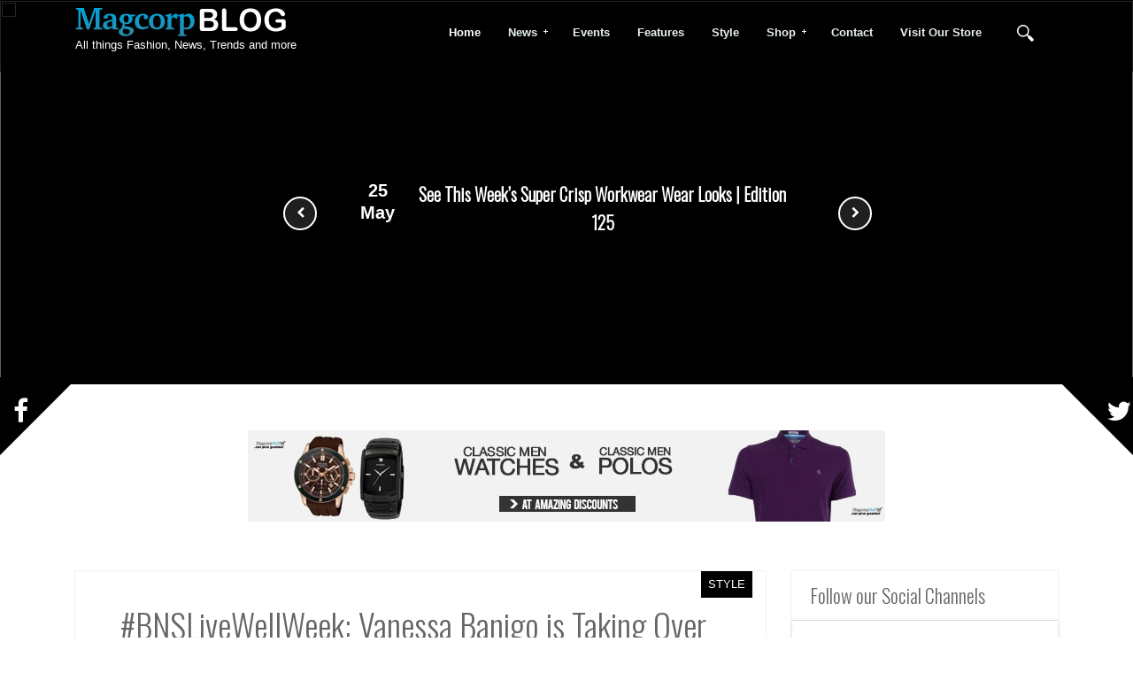

--- FILE ---
content_type: text/html; charset=UTF-8
request_url: https://www.magcorpblog.com/2018/01/bnslivewellweek-vanessa-banigo-is.html
body_size: 44245
content:
<!DOCTYPE html>
<html dir='ltr' xmlns='http://www.w3.org/1999/xhtml' xmlns:b='http://www.google.com/2005/gml/b' xmlns:data='http://www.google.com/2005/gml/data' xmlns:expr='http://www.google.com/2005/gml/expr'>
<head>
<link href='https://www.blogger.com/static/v1/widgets/2944754296-widget_css_bundle.css' rel='stylesheet' type='text/css'/>
<meta content='width=device-width, initial-scale=1, maximum-scale=1' name='viewport'/>
<meta content='text/html; charset=UTF-8' http-equiv='Content-Type'/>
<meta content='blogger' name='generator'/>
<link href="https://www.magcorpblog.com/favicon.ico" rel='icon' type='image/x-icon' />
<link href="https://www.magcorpblog.com/2018/01/bnslivewellweek-vanessa-banigo-is.html" rel='canonical' />
<link rel="alternate" type="application/atom+xml" title="Magcorp BLOG - Atom" href="https://www.magcorpblog.com/feeds/posts/default" />
<link rel="alternate" type="application/rss+xml" title="Magcorp BLOG - RSS" href="https://www.magcorpblog.com/feeds/posts/default?alt=rss" />
<link rel="service.post" type="application/atom+xml" title="Magcorp BLOG - Atom" href="https://www.blogger.com/feeds/7640728171393528585/posts/default" />

<link rel="alternate" type="application/atom+xml" title="Magcorp BLOG - Atom" href="https://www.magcorpblog.com/feeds/965157108962189674/comments/default" />
<!--Can't find substitution for tag [blog.ieCssRetrofitLinks]-->
<link href='https://www.bellanaijastyle.com/wp-content/uploads/2018/01/BNSLiveWellWeek-Vanessa-Banigo-is-Taking-Over-@bellanaijastyle-Today-1.jpg' rel='image_src'/>
<meta content='http://www.magcorpblog.com/2018/01/bnslivewellweek-vanessa-banigo-is.html' property='og:url'/>
<meta content='#BNSLiveWellWeek: Vanessa Banigo is Taking Over @bellanaijastyle Today!' property='og:title'/>
<meta content='All things Fashion, News, Trends and more' property='og:description'/>
<meta content='https://lh3.googleusercontent.com/blogger_img_proxy/[base64]w1200-h630-p-k-no-nu' property='og:image'/>
<title>
#BNSLiveWellWeek: Vanessa Banigo is Taking Over @bellanaijastyle Today! - Magcorp BLOG
</title>
<!-- Description and Keywords (start) -->
<meta content='Fashion, Trends, News' name='keywords'/>
<!-- Description and Keywords (end) -->
<meta content='#BNSLiveWellWeek: Vanessa Banigo is Taking Over @bellanaijastyle Today!' property='og:title'/>
<meta content='http://www.magcorpblog.com/2018/01/bnslivewellweek-vanessa-banigo-is.html' property='og:url'/>
<meta content='article' property='og:type'/>
<meta content='https://www.bellanaijastyle.com/wp-content/uploads/2018/01/BNSLiveWellWeek-Vanessa-Banigo-is-Taking-Over-@bellanaijastyle-Today-1.jpg' property='og:image'/>
<meta content='Magcorp BLOG' property='og:site_name'/>
<meta content='http://www.magcorpblog.com/' name='twitter:domain'/>
<meta content='#BNSLiveWellWeek: Vanessa Banigo is Taking Over @bellanaijastyle Today!' name='twitter:title'/>
<meta content='summary_large_image' name='twitter:card'/>
<meta content='https://www.bellanaijastyle.com/wp-content/uploads/2018/01/BNSLiveWellWeek-Vanessa-Banigo-is-Taking-Over-@bellanaijastyle-Today-1.jpg' name='twitter:image'/>
<meta content='#BNSLiveWellWeek: Vanessa Banigo is Taking Over @bellanaijastyle Today!' name='twitter:title'/>
<!-- Social Media meta tag need customer customization -->
<meta content='Facebook App ID here' property='fb:app_id'/>
<meta content='Facebook Admin ID here' property='fb:admins'/>
<meta content='@MagcorpMall' name='twitter:site'/>
<meta content='@MagcorpMall' name='twitter:creator'/>
<link href='https://fonts.googleapis.com/css?family=Oswald:300' rel='stylesheet' type='text/css'/>
<script src='https://ajax.googleapis.com/ajax/libs/jquery/1.8.3/jquery.min.js' type='text/javascript'></script>
<link href='//fonts.googleapis.com/css?family=PT+Sans+Narrow%3A400%2C700&ver=4.1' id='alizee-headings-fonts-css' media='all' rel='stylesheet' type='text/css'/>
<link href='//fonts.googleapis.com/css?family=Open+Sans%3A400italic%2C700italic%2C400%2C700&ver=4.1' id='alizee-body-fonts-css' media='all' rel='stylesheet' type='text/css'/>
<link href='https://maxcdn.bootstrapcdn.com/font-awesome/4.4.0/css/font-awesome.min.css' rel='stylesheet'/>
<style id='page-skin-1' type='text/css'><!--
/*
-----------------------------------------------
Blogger Template Style
Name:        MagcorpMall Blog Template
Author :     http://weare.appfishers.com
----------------------------------------------- */
body#layout .header_right,.status-msg-wrap,body#layout .socials,#navbar,.date-header,.feed-links,.post-location,.post-icons{display: none !important;}
body#layout #header-wrapper {
min-height: 0px;
width: 40%;
margin-top: 47px;
}
body#layout div.topimg{float:left;width:100%}
body#layout .Blog .widget-content {
height: 16em;
width: 60%;
float: left;
}
body#layout #sidebar-wrapper {
overflow: visible;
float: right;
width: 37%;
}
body#layout .top_wrapper{height:100px}
a.quickedit img {width:18px!important;height:18px!important;margin:0!important;border:0!important;padding:0!important;}
.section, .widget, .widget-content, .widget ul, .widget li, body, h1, h2, h3, h4, h5, ul, li, a, p, span, img, dd {
border: medium none;
list-style: none outside none;
margin: 0;
outline: medium none;
padding: 0;
text-decoration: none;
}
body {
background: #fff;
color: #666666;
font: 400 13px/1.6 Arial,"HelveticaNeue","Helvetica Neue",Helvetica,Arial,sans-serif;
word-wrap: break-word;
}
a {
color: #404040;
}
a:hover {
color: #888888;
}
h1, h2, h3, h4, h5 {
font-family: "Oswald",Georgia,"Times New Roman",Times,serif;
font-weight: normal;
line-height: inherit;
}
.top_wrapper {
margin-bottom: 27px;
height: 434px;
background-color: #000000;
position: relative;
}
div#leftContent {
margin-top: 50px;
}
#header-wrapper {
background: #000;
padding-top: 9px;
position: relative;
z-index: 100;
background: rgba(0, 0, 0, 0.62);
}
#header {
float: left;
margin-right: 20px;
}
#header, #header a {
color: #FFFFFF;
}
#header h1 {
font-size: 30px;
}
#header img {
max-height: 50px;
width: auto;
padding:0px 0 0 0px; /* Initial padding:5px 0 0 5px; */
}
#top_menu {
margin-top: -18px;
position: absolute;
right: 20px;
top: 50%;
}
.sf-menu.hide {
display: none;
}
.select_menu {
cursor: pointer;
display: none;
font-size: 12px;
height: 3em;
line-height: 3em;
margin: 0;
padding-left: 10px;
position: relative;
width: 100%;
z-index: 10;
}
#top_menu span.nav_select {
-moz-box-sizing: border-box;
background: url("https://blogger.googleusercontent.com/img/b/R29vZ2xl/AVvXsEiCYHuY74rWEemFPg8AwAlNEcOoJxoO1yEyEiQfbEATh1h1wVr2B4zlF09mSU-7bzDENxSNcEubY8mNyzJmnlX_RGdlDcPqpqKmm7aG0TyQEd0R2Fst6-batXa2GUCYff_Tvk0NN0vphrrf/s32/button_gray.png") repeat-x scroll center bottom #FFFFFF;
border-radius: 2px;
box-shadow: 0 1px 1px rgba(0, 0, 0, 0.3);
display: none;
font-size: 12px;
height: 3em;
left: 0;
line-height: 3em;
padding: 0 1em;
position: absolute;
text-shadow: 0 1px 1px #FFFFFF;
top: 0;
width: 100%;
z-index: 1;
}
#top_menu span.nav_select span.menu_icon_wrapper {
background: url("https://blogger.googleusercontent.com/img/b/R29vZ2xl/AVvXsEh5uiCXP5ZQ0uC_Q8S36X0i4skXfmXwSZaouO7wd9yHzeUtXXL7wfWKJGTDcy0DCOb_8f0X6snlSIjh2F74am5D5yx0b-HhdJFX3Mm9P9gR-OBCZO-Eq_AclT5kCsEloF2ndRCdALntIuGt/s32/button.png") repeat-x scroll center bottom #E74C3C;
border-bottom-right-radius: 2px;
border-top-right-radius: 2px;
font-size: 12px;
height: 3em;
position: absolute;
right: 0;
top: 0;
width: 3em;
display:none;
}
#top_menu span.nav_select span.menu_icon_wrapper span.menu_icon {
background: url("https://blogger.googleusercontent.com/img/b/R29vZ2xl/AVvXsEjigmm96hJPLwvsOnbfi3OSfEBUw0zQaZ9ucS08qZg1XdyWvhQf7TajwUltZ1NCQbX6aq85W6pY5PIfGB8uBnxpKsPbMxEhNwABTDPGEgWDFe3JxnYmrTDa9uFb-3nstw_cOAEXDfcGdrgk/s15/menu_icon.png") no-repeat scroll center center rgba(0, 0, 0, 0);
height: 100%;
left: 0;
position: absolute;
top: 0;
width: 100%;
display:none;
}
.header_search {
-moz-user-select: none;
float: right;
margin-left: 5px;
padding-top: 5px;
}
.header_search .search_zoom {
background: url(https://blogger.googleusercontent.com/img/b/R29vZ2xl/AVvXsEi8T3xH4yqVFJM9zpRvSYNXo-qLKvNGZYJYwTKyDRQaJjrsOorLPnIj7D32mUp2wKTFb7KvqnAKjWz720ApKE5eC0n-6hh0mcqd01DhNpoweS9wqg_8ohvQLsB2VoKc2CJpNv7xxmRSaEY/s1600/search-icon.png) 4px center no-repeat;
cursor: pointer;
float: right;
height: 28px;
width: 30px;
}
.header_search .search_zoom.close {
background-position: 0 100%;
}
.header_search .search_box {
display: none;
height: 36px;
margin-top: -17px;
position: absolute;
right: 40px;
top: 50%;
width: 200px;
}
.header_search .search_box.show {
display: block;
}
.header_search .search_box input.search_input {
height: 36px;
line-height: 32px;
padding: 0 10px;
width: 100%;
}
.sf-menu, .sf-menu * {
list-style: none outside none;
margin: 0;
padding: 0;
}
.sf-menu {
line-height: 1;
}
.sf-menu ul {
position: absolute;
top: -999em;
width: 15em;
}
.sf-menu ul li {
width: 100%;
}
.sf-menu li:hover {
visibility: inherit;
}
.sf-menu li {
float: left;
margin-right: 5px;
position: relative;
}
.sf-menu a {
display: block;
position: relative;
}
.sf-menu li:hover ul, .sf-menu li.sfHover ul {
left: 0;
top: 3.1em;
z-index: 99;
}
ul.sf-menu li:hover li ul, ul.sf-menu li.sfHover li ul {
top: -999em;
}
ul.sf-menu li li:hover ul, ul.sf-menu li li.sfHover ul {
left: 15em;
padding-top: 0;
top: 0;
}
ul.sf-menu li li:hover li ul, ul.sf-menu li li.sfHover li ul {
top: -999em;
}
ul.sf-menu li li li:hover ul, ul.sf-menu li li li.sfHover ul {
left: 10em;
top: 0;
}
.sf-menu {
float: left;
}
.sf-menu a {
padding: 0.9em 1em;
text-decoration: none;
}
.sf-menu a, .sf-menu a:visited {
border-radius: 2px;
color: #E8F0F3;
font-weight: bold;
line-height: 1em;
outline: medium none;
padding: 1em;
text-shadow: 0 1px 1px rgba(0, 0, 0, 0.3);
}
.sf-menu li {
border-radius: 2px;
}
.sf-menu li li {
background: none repeat scroll 0 0 #FFFFFF;
border-bottom: 1px solid #EAEAEA;
border-radius: 0;
}
.sf-menu li:first-child {
border-top-left-radius: 4px;
border-top-right-radius: 4px;
}
.sf-menu li:last-child {
border: medium none;
border-bottom-left-radius: 4px;
border-bottom-right-radius: 4px;
}
.sf-menu li li a, .sf-menu li li a:visited {
color: #666666;
text-shadow: none;
}
.sf-menu > li.current-menu-ancestor > a, .sf-menu > li.current-menu-parent > a, .sf-menu > li.current-post-ancestor > a, .sf-menu > li.current-post-parent > a, .sf-menu > li.current-menu-item > a, .sf-menu > li.current_page_item > a, .sf-menu > li.current > a {
color: #FFFFFF;
}
.sf-menu li:hover, .sf-menu li.sfHover {
color: #FFFFFF;
outline: 0 none;
}
.sf-menu > li:hover > a, .sf-menu > li.sfHover > a {
color: #FFFFFF;
}
.sf-menu li li.current-menu-ancestor > a, .sf-menu li li.current-menu-parent > a, .sf-menu li li.current-post-ancestor > a, .sf-menu li li.current-post-parent > a, .sf-menu li li.current-menu-item a, .sf-menu li li.current_page_item a, .sf-menu li li.current a {
background: none repeat scroll 0 0 #F0F0F0;
box-shadow: none;
color: #F4836A;
}
.sf-menu li li:hover, .sf-menu li li.sfHover {
background: url("https://blogger.googleusercontent.com/img/b/R29vZ2xl/AVvXsEgeTCsjdTgPet9KZhZ424m7O19pGsfK64ArWYU35aKvyz6mpSo9pZlNOYo90JdjI-V9W7T10irOnvuRRGNdZBDBZ2ZtkFOvXWyc6WFoeiRzxiGyFS1RK3jom9qxSvpdqib0aGjGG2dWlcUZ/s67/pattern.png") repeat-x scroll 0 0 #F9F9F9;
}
.sf-menu li li:hover a, .sf-menu li li.sfHover a {
color: #333333;
}
.sf-menu a.sf-with-ul {
min-width: 1px;
padding-right: 1.7em;
}
.sf-sub-indicator {
background: url("https://blogger.googleusercontent.com/img/b/R29vZ2xl/AVvXsEjGgOMunPnxwgUyzaFaqnwE1dIMFOVV3iD3tPykf_yubLko0hjb952z8fFPSHuqZamiKNJBpwEu5R5zD00MA41tnRhewxK-nSGwf-oHzOwAg52nwp0kpoRi7yxbzZ8VNEufaiddFDIqhery/s110/arrows-ffffff.png") no-repeat scroll -10px -100px rgba(0, 0, 0, 0);
display: block;
height: 10px;
overflow: hidden;
position: absolute;
right: 0.6em;
text-indent: -999em;
top: 1.05em;
width: 10px;
}
a > .sf-sub-indicator {
background-position: 0 -100px;
top: 1.1em;
}
a:focus > .sf-sub-indicator, a:hover > .sf-sub-indicator, a:active > .sf-sub-indicator, li:hover > a > .sf-sub-indicator, li.sfHover > a > .sf-sub-indicator {
background-position: -10px -100px;
}
.sf-menu ul .sf-sub-indicator {
background-position: -10px 0;
}
.sf-menu ul a > .sf-sub-indicator {
background-position: 0 0;
}
.sf-menu ul a:focus > .sf-sub-indicator, .sf-menu ul a:hover > .sf-sub-indicator, .sf-menu ul a:active > .sf-sub-indicator, .sf-menu ul li:hover > a > .sf-sub-indicator, .sf-menu ul li.sfHover > a > .sf-sub-indicator {
background-position: -10px 0;
}
.sf-shadow ul {
background: url("https://blogger.googleusercontent.com/img/b/R29vZ2xl/AVvXsEgwxYSdgnV1bVpHLugtgqMRBwiHTRNKlA5fNk0mbnYs87p7vHcMfbHtYRheC9lYmc2oXYJL4Pgcf-OXAj2ax2Oa8Hn5prgEm66tg-yScgKkC9-XBnS5iifOS6NztkUms76rFiY6SMLmzv3D/s19/menu_arrow.png") no-repeat scroll 20px 0 rgba(0, 0, 0, 0);
border-radius: 4px;
padding-top: 8px;
}
.sf-shadow ul.sf-shadow-off {
background: none repeat scroll 0 0 rgba(0, 0, 0, 0);
}
.sf-shadow ul ul {
background: url("https://blogger.googleusercontent.com/img/b/R29vZ2xl/AVvXsEjjynqXCKyAR0SlVf8KygKiOAi1fANEdjtj5077ULPyqMDtB22Op5pwOThhKwxt5PzuymE7yqtEN4G_uEfsvxI8AwyIkeJT8o-vX9lqZDJNH47lzW5crjE26hNoWgLHmSXX27UZCkxYP4zZ/s19/menu_arrow_sub.png") no-repeat scroll 0 10px rgba(0, 0, 0, 0);
padding: 0 0 0 8px;
}
input[type="text"], input[type="password"], input[type="email"], textarea, select {
-moz-box-sizing: border-box;
background: none repeat scroll 0 0 #F9F9F9;
border: medium none;
border-radius: 2px;
color: #888888;
display: inline-block;
font-size: 0.9em;
line-height: 1em;
margin: 0;
max-width: 100%;
outline: medium none;
padding: 1em;
width: 300px;
}
select {
line-height: 1em;
padding: 1em;
width: 200px;
}
input[type="text"]:focus, input[type="password"]:focus, input[type="email"]:focus, textarea:focus {
background-color: #FFF5CD;
color: #333333;
}
textarea {
min-height: 60px;
}
label, legend {
display: block;
font-weight: bold;
}
label {
display: block;
margin-bottom: 10px;
}
input[type="checkbox"] {
display: inline;
}
@media not all {
input[type="text"], input[type="password"], input[type="email"] {
padding: 0.9em;
}
}
html[xmlns] .slides {
display: block;
}
* html .slides {
height: 1%;
}
.no-js .slides > li:first-child {
display: block;
}
#sidebar-wrapper {
float: right;
width: 300px;
padding-top: 50px;
}
.post_item, #comments {
background-color: #FFFFFF;
box-shadow: 0 0 1px #adadad;
}
.post_item{
-moz-transition: all 0.2s linear;
-o-transition: all 0.2s linear;
transition: all 0.2s linear;
-webkit-transition: all 0.2s linear ease-in-out .2s;
-moz-transition: all 0.2s linear ease-in-out .2s;
-o-transition: all 0.2s linear ease-in-out .2s;
transition: all 0.2s linear ease-in-out .2s;
-webkit-transition: all 0.2s linear;
-moz-transition: all 0.2s linear;
-o-transition: all 0.2s linear;
transition: all 0.2s linear;
}
.post_item h3 {
font-size: 22px;
}
.post_item h1 {
font-size: 38px;
margin-bottom: 18px;
}
.post_item_title a {
display: block;
padding: 27px 20px 5px;
font-weight: 500;
color: #000000;
font-family: 'Open Sans Condensed', sans-serif;
font-size: 15px;
line-height: 1.1;
text-transform: uppercase;
}
.post_item_title a:hover {
color: #E74C3C;
}
.large_thumb {
position: relative;
}
.post-body img {
max-width: 500px;
}
.thumb {
display: block;
height: auto !important;
width: 100% !important;
}
.post_meta {
border-bottom: 1px dashed #ddd;
padding: 8px 20px;
}
.post_meta span {
color: #737373;
font-size: 13px;
text-transform: uppercase;
font-family: 'Open Sans', sans-serif;
line-height: 2;
word-wrap: break-word;
}
.post_meta span.user {
background: url("https://blogger.googleusercontent.com/img/b/R29vZ2xl/AVvXsEi9tR5-HGgIQ-pMBP241Ho1HjAQ81l_qxOFw9zZc7dIVkYcAV_K5EaftJhM9Z92ivgxpFTZedp7v5l8StUW3log78EtdOTX_OfFo5FPHbpqQMNVPrYckJLplLgLcDB1ds-imO2MAzXWHGV2/s16/meta_user.png") no-repeat scroll left center rgba(0, 0, 0, 0);
padding-left: 18px;
}
.post_meta span.time {
}
.post_meta span.comment {
background: url("https://blogger.googleusercontent.com/img/b/R29vZ2xl/AVvXsEi5GzgR46rv3w6SGP7mP_rZyemaYq_kbnjc5ktMmNnRbwshs76BeN-K6BHber9mxq9pRwfB58poK4tr2CTAfBKoqxYbQ6REKEoMAIotgYPe4Rfcbvy88rkPNXrxc4Ik7VrpboGPA0xyABuo/s16/meta_comment.png") no-repeat scroll left center rgba(0, 0, 0, 0);
padding-left: 20px;
}
.post_item_inner {
padding: 20px;
position: relative;
font-family: 'Open Sans', sans-serif;
color: #212121;
line-height: 2;
word-wrap: break-word;
font-size: 15px;
}
.post_item_inner p {
margin-bottom: 30px;
}
.button.normal {
background-color: #E74C3C;
}
.button, .post_tag a, .letter_submit {
background: url("https://blogger.googleusercontent.com/img/b/R29vZ2xl/AVvXsEh5uiCXP5ZQ0uC_Q8S36X0i4skXfmXwSZaouO7wd9yHzeUtXXL7wfWKJGTDcy0DCOb_8f0X6snlSIjh2F74am5D5yx0b-HhdJFX3Mm9P9gR-OBCZO-Eq_AclT5kCsEloF2ndRCdALntIuGt/s32/button.png") repeat-x scroll center bottom rgba(0, 0, 0, 0);
border-radius: 2px;
box-shadow: 0 1px 1px rgba(0, 0, 0, 0.2);
color: #FFFFFF !important;
cursor: pointer;
display: inline-block;
font-size: 0.9em;
font-weight: bold;
line-height: 1em;
outline: medium none;
padding: 1em;
text-decoration: none;
text-shadow: 0 1px 0 rgba(0, 0, 0, 0.2);
}
.button:hover {
opacity: 0.8;
}
.like_post {
background: url("https://blogger.googleusercontent.com/img/b/R29vZ2xl/AVvXsEgeTCsjdTgPet9KZhZ424m7O19pGsfK64ArWYU35aKvyz6mpSo9pZlNOYo90JdjI-V9W7T10irOnvuRRGNdZBDBZ2ZtkFOvXWyc6WFoeiRzxiGyFS1RK3jom9qxSvpdqib0aGjGG2dWlcUZ/s67/pattern.png") repeat scroll 0 0 #F7F7F7;
border-radius: 2px;
float: right;
}
.post blockquote {
background: url("https://blogger.googleusercontent.com/img/b/R29vZ2xl/AVvXsEgCWQ0B1d0CV9z_fw0GBYr3Xv1LUMZuokJkzb2KR8UDpAAAwS6QIOv580yclVhUYhYBDA7i0akN6YIubwXWIFvneqtSvy7GT7kpO6J0hBoNlBnVIVuB7bR2b1uzajIUeKVx9adp4l-IZvsz/s19/quote.png") no-repeat scroll 25px 20px #34495E;
color: #FFFFFF;
padding: 10px;
position: relative;
}
.post-footer {
border-top: 1px solid #EEEEEE;
margin-top: 30px;
padding-top: 20px;
}
.post_tag a {
background-color: #EDEDED;
background-image: url("https://blogger.googleusercontent.com/img/b/R29vZ2xl/AVvXsEiCYHuY74rWEemFPg8AwAlNEcOoJxoO1yEyEiQfbEATh1h1wVr2B4zlF09mSU-7bzDENxSNcEubY8mNyzJmnlX_RGdlDcPqpqKmm7aG0TyQEd0R2Fst6-batXa2GUCYff_Tvk0NN0vphrrf/s32/button_gray.png");
box-shadow: 0 1px 1px rgba(0, 0, 0, 0.3);
color: #666666 !important;
font-weight: normal;
margin-bottom: 5px;
margin-right: 5px;
padding: 0.7em 0.9em;
text-shadow: 0 1px 1px #FFFFFF;
}
.post_tag a:hover {
background-color: #E74C3C;
color: #FFFFFF !important;
opacity: 1;
text-shadow: 0 1px 1px rgba(0, 0, 0, 0.3);
}
.sidebar .widget {
background-color: #FFFFFF;
box-shadow: 0 0 4px rgba(0, 0, 0, 0.1);
margin-bottom: 30px;
}
.sidebar h2 {
border-bottom: 1px solid #DEDEDE;
border-top-left-radius: 4px;
border-top-right-radius: 4px;
font-size: 22px;
margin: 0;
padding: 10px 20px;
text-shadow: 0 1px 1px #FFFFFF;
}
.sidebar ul li {
background: url("https://blogger.googleusercontent.com/img/b/R29vZ2xl/AVvXsEiTCrc6bZTKF2B_ub-LYYgxFtFTM5N5sgjH0p-V8dZmm4IuY49OtghWH97IaRatPDSFf7NLEj0U-vPhyphenhyphene897DBEJgElcxhIoLLULCTCF5TDcGMa3uDIXbilmmFP3bfLysVbK0f7Eui9JvuQ/s16/folder.png") no-repeat scroll 20px center rgba(0, 0, 0, 0);
border-bottom: 1px solid #EEEEEE;
padding: 15px 20px 15px 45px;
}
.sidebar ul li:hover {
background-color: #F9F9F9;
}
.sidebar ul li:last-child, #PopularPosts1 dd:last-child {
border: medium none;
border-bottom-left-radius: 4px;
border-bottom-right-radius: 4px;
}
.sidebar li a {
color: #666666;
}
#comments {
margin-bottom: 30px;
overflow: hidden;
padding: 20px;
}
#comments h4 {
display: inline;
line-height: 40px;
padding: 10px;
}
#comments h4, .comments .comment-header, .comments .comment-thread.inline-thread .comment {
position: relative;
}
#comments h4, .comments .continue a {
background: none repeat scroll 0 0 #E74C3C;
}
#comments h4, .comments .user a, .comments .continue a {
font-size: 16px;
}
#comments h4, .comments .continue a {
color: #FFFFFF;
font-weight: normal;
}
#comments h4:after {
border-right: 20px solid rgba(0, 0, 0, 0);
border-top: 10px solid #E74C3C;
bottom: -10px;
content: "";
height: 0;
left: 10px;
line-height: 0;
position: absolute;
width: 0;
}
#comments .avatar-image-container img {
border: 0 none;
}
.comment-thread {
color: #111111;
}
.comment-thread a {
color: #777777;
}
.comment-thread ol {
margin: 0 0 20px;
}
.comment-thread .comment-content a, .comments .user a, .comments .comment-thread.inline-thread .user a {
color: #E74C3C;
}
.comments .avatar-image-container, .comments .avatar-image-container img {
height: 48px;
max-height: 48px;
max-width: 48px;
width: 48px;
}
.comments .comment-block, .comments .comments-content .comment-replies, .comments .comment-replybox-single {
margin-left: 60px;
}
.comments .comment-block, .comments .comment-thread.inline-thread .comment {
background: none repeat scroll 0 0 #F9F9F9;
border: 1px solid #DDDDDD;
padding: 10px;
}
.comments .comments-content .comment {
line-height: 1em;
margin: 15px 0 0;
padding: 0;
width: 100%;
}
.comments .comments-content .icon.blog-author {
background-image: url("https://blogger.googleusercontent.com/img/b/R29vZ2xl/AVvXsEhenPTBA-AsuEFUPSEF9DXajtL6Mz8jo1srw2D6fZLZmHTnPYzlPikdTydkx_doYxAiFVIuuOFfF41B177SEaN8IwhyphenhyphenZekLJjadMV3OdcVvCj86d9pJCPzuyIEJhivXQgCM4du5I0lv8PjI/s36/author.png");
height: 36px;
margin: 0;
position: absolute;
right: -12px;
top: -12px;
width: 36px;
}
.comments .comments-content .inline-thread {
padding: 0 0 0 20px;
}
.comments .comments-content .comment-replies {
margin-top: 0;
}
.comments .comment-content {
line-height: 1.4em;
padding: 5px 0;
}
.comments .comment-thread.inline-thread {
background: none repeat scroll 0 0 rgba(0, 0, 0, 0);
border-left: 1px solid #DDDDDD;
}
.comments .comment-thread.inline-thread .comment {
width: auto;
}
.comments .comment-thread.inline-thread .comment:after {
border-top: 1px solid #DDDDDD;
content: "";
height: 0;
left: -20px;
position: absolute;
top: 10px;
width: 10px;
}
.comments .comment-thread.inline-thread .comment .comment-block {
background: none repeat scroll 0 0 rgba(0, 0, 0, 0);
border: 0 none;
padding: 0;
}
.comments .comment-thread.inline-thread .comment-block {
margin-left: 48px;
}
.comments .comment-thread.inline-thread .user a {
font-size: 13px;
}
.comments .comment-thread.inline-thread .avatar-image-container, .comments .comment-thread.inline-thread .avatar-image-container img {
height: 36px;
max-height: 36px;
max-width: 36px;
width: 36px;
}
.comments .continue {
border-top: 0 none;
width: 100%;
}
.comments .continue a {
padding: 10px 0;
text-align: center;
}
.comment .continue {
display: none;
}
#comment-editor {
width: 103% !important;
}
.comment-form {
max-width: 100%;
width: 100%;
}
.comments .comments-content .loadmore, .comments .comments-content {
margin: 0;
}
#blog-pager-newer-link {
float: left;
}
#blog-pager-older-link {
float: right;
}
#blog-pager {
clear: both;
margin: 0;
padding: 0 0 20px;
text-align: center;
}
#footer {
background: #000;
box-shadow: 0 -1px 2px rgba(0, 0, 0, 0.1);
font-size: 0.9em;
padding: 20px 0;
color: #CECECE;
}
#footer a {
font-weight: bold;
}
/*** Footer social ***/
.footer-social {
text-align:center;
border-bottom:1px solid rgba(255,255,255,.15);
padding-bottom:30px;
margin-bottom:35px;
padding:10px 0 25px;
}
.footer-social span.social-item a {
color:#aaa;
margin:0 20px;
letter-spacing:1px;
font-size:14px;
-o-transition:.3s;
-ms-transition:.3s;
-moz-transition:.3s;
-webkit-transition:.3s;
transition:.3s;
display:inline-block;
}
.footer-social span.social-item .round-icon {
background:none;
color:#aaa;
width:auto;
border:none;
font-size:14px;
margin-right:4px;
}
.footer-social span.social-item a:hover, .footer-social span.social-item a:hover > .round-icon {
color:#FFF;
}
#PopularPosts1 img {
background-color: #FFFFFF;
border: 1px solid #EEEEEE;
border-radius: 2px;
float: left;
margin-right: 15px;
padding: 3px;
}
#PopularPosts1 dd {
border-bottom: 1px solid #EEEEEE;
padding: 20px;
}
#PopularPosts1 dd:hover {
background-color: #F9F9F9;
}
#PopularPosts1 dd a {
color: #666666;
}
.status-msg-body {
position: relative !important;
}
.CSS_LIGHTBOX {
z-index: 9999 !important;
}
.fblike {
height: 20px;
max-width: 84px;
padding: 8px 0 3px 13px;
}
.post-share-buttons {
margin-left: 46px;
margin-top: 20px;
}
.post_author {
border-top: 1px solid #EDEDED;
margin-bottom: 30px;
padding: 20px;
}
.post_author {
border-bottom-left-radius: 4px;
border-bottom-right-radius: 4px;
box-shadow: 0 4px 4px rgba(0, 0, 0, 0.1);
}
.post_author h4 {
font-size: 18px;
}
.post_author .author_avatar {
float: left;
height: 100px;
width: 100px;
}
.post_author .author_avatar img {
display: block;
}
.post_author .author_wrapper {
margin-left: 120px;
}
.post_author h4 {
margin-bottom: 5px;
}
.post_author p {
margin: 0;
padding: 0;
}
.small_thumb {
background-color: #FFFFFF;
border: 1px solid #EEEEEE;
border-radius: 2px;
padding: 3px;
}
#related-posts {
background-color: #FFFFFF;
box-shadow: 0 0 4px rgba(0, 0, 0, 0.1);
margin-bottom: 30px;
}
#related-posts ul {
padding: 0 10px;
}
#related-posts ul li {
-moz-box-sizing: border-box;
float: left;
font-weight: bold;
margin-bottom: 20px;
padding: 0 10px;
width: 17%;
}
.pthumb {
background-color: #FFFFFF;
border: 1px solid #EEEEEE;
height: 97px;
margin: 0 0 10px;
overflow: hidden;
padding: 3px;
width: 129px;
}
.pthumb img {
height: 97px;
width: 129px;
}
#related-posts img:hover {
opacity: 0.7;
}
#related-posts ul li:nth-child(4n+4) {
margin-right: 0;
}
.heading-border {
border-bottom: 1px solid #DEDEDE;
border-top-left-radius: 4px;
border-top-right-radius: 4px;
font-size: 22px;
margin: 0 0 20px;
padding: 10px 20px;
text-shadow: 0 1px 1px #FFFFFF;
}
.FollowByEmail {
background-color: #4a4a4a!important;
background-repeat: repeat-x;
border: 5px solid #FFFFFF;
color: #FFFFFF;
}
.FollowByEmail h2 {
background: none repeat scroll 0 0 rgba(0, 0, 0, 0);
border-bottom: medium none;
border-radius: 0;
color: #FFFFFF;
margin-bottom: 15px;
padding: 0;
text-shadow: 0 1px 1px rgba(0, 0, 0, 0.3);
}
.FollowByEmail .newsletter_inner {
padding: 25px 20px;
}
.FollowByEmail p {
margin-bottom: 30px;
}
.FollowByEmail .letter_email {
line-height: normal;
margin-bottom: 10px;
width: 62%;
}
.FollowByEmail .letter_submit {
background: url("https://blogger.googleusercontent.com/img/b/R29vZ2xl/AVvXsEh5uiCXP5ZQ0uC_Q8S36X0i4skXfmXwSZaouO7wd9yHzeUtXXL7wfWKJGTDcy0DCOb_8f0X6snlSIjh2F74am5D5yx0b-HhdJFX3Mm9P9gR-OBCZO-Eq_AclT5kCsEloF2ndRCdALntIuGt/s32/button.png") repeat-x scroll center bottom #666666;
border: medium none;
margin: 0;
}
.FollowByEmail .letter_submit:hover {
opacity: 0.8;
}
.widget_socials .social_wrapper {
padding: 20px 20px 10px;
}
.widget_socials .social_inner {
margin-right: -20px;
}
.widget_socials p {
margin-bottom: 30px;
}
.widget_socials a {
background-color: #888888;
background-position: 50% 50%;
background-repeat: no-repeat;
border-radius: 2px;
box-shadow: 0 1px 1px rgba(0, 0, 0, 0.3);
float: left;
height: 35px;
margin-bottom: 10px;
margin-right: 10px;
overflow: hidden;
text-indent: 9999em;
width: 35px;
}
.widget_socials a:hover {
background-color: #666666 !important;
}
.widget_socials a.facebook {
background-color: #6F85AE;
background-image: url("https://blogger.googleusercontent.com/img/b/R29vZ2xl/AVvXsEjKkBlxv3jLSjbthOpoDqAuqujlekkiCW6WMOfu9ErEdaJ1cwDMYrhFPK9pojz66-HXHuwbu0Ku_TksVpauIDur-L8M88uW9O9C_4a0eikm69TsGU7Cap0326ThF5cauHGe8bTYx3xBFRln/s24/facebook.png");
}
.widget_socials a.twitter {
background-color: #23B6C6;
background-image: url("https://blogger.googleusercontent.com/img/b/R29vZ2xl/AVvXsEjuiTxnifwHAxLB3Ea2dfV1c0WOliIY1ywzvVgWAUKcQrbF1dx0eqOfgh6pXD3OjQemXHvsQNVMv7jMy6HrGi1TavnCLoJtwj_JyARWJkczAagm6fSX-Y9ppGdSlObQOX2Ie2OR8R3vt-YB/s24/twitter.png");
}
.widget_socials a.flickr {
background-color: #FF0084;
background-image: url("https://blogger.googleusercontent.com/img/b/R29vZ2xl/AVvXsEh9WJfdnmEutebPVFwFjmVRW9-L309c880v0X-xPGuGyWf85BpE3Ac6qhfU36h_pUV2oJm_md7gZH2H3WoN8LAJi1QFbEkHw61Yoe5gFOuTiwoacx3e4WIQi_Q0tm1Qh62tursz8S7LopQb/s24/flickr.png");
}
.widget_socials a.dribbble {
background-color: #C6376D;
background-image: url("https://blogger.googleusercontent.com/img/b/R29vZ2xl/AVvXsEjjAxbXC-jWaDQg065LPZ3RYuveymFxVkiriBWn3M-WS2jLgH7M8XcvdGDMGi8gWR33KiCjsvv47XR4uz_gIwmscz8BKm0sOWlp5CD_H5wg0_z8I49oaTvkzAmR15OBDlpyKvS7lc33CJ6m/s24/dribbble.png");
}
.widget_socials a.vimeo {
background-color: #20B9EB;
background-image: url("https://blogger.googleusercontent.com/img/b/R29vZ2xl/AVvXsEiaaw9ILJa0d0hqr8bJm5GzhQDE3fsRZOfInm1RHmKyhnfVTcURB7H85FGzrZjlXswu2duADkbW9U0mnNkyt0Pr0mxmxcjpHQwYHRdQAj5YNoRhjrhT6ocATRGg4AisiiCnS0fy7UwPZvj2/s24/vimeo.png");
}
.widget_socials a.tumblr {
background-color: #2E4B68;
background-image: url("https://blogger.googleusercontent.com/img/b/R29vZ2xl/AVvXsEjcRWiM7Gwtj3oQJ1lSpn3yCuyE5AJVzMnnYp5Wa2mD9O4wcdEeqDrVquJqISEeCzwcjC1Z7OjDQ16QVHtEoe6iZBjMU9OeCHJW_nwHh2_RQ5RvIy_WwDneq4eX9Ce3AtpyxngywoztY2SU/s24/tumblr.png");
}
.widget_socials a.rss {
background-color: #FA7204;
background-image: url("https://blogger.googleusercontent.com/img/b/R29vZ2xl/AVvXsEg6iUhVQlGhha8rsiPZmxTlwEM4sXzCiYGc9qDBqa8xB9y9LKl9aLx1pvbRqPLb-B1OVDlA7P6OSbpvO0SP0winEPL6rBWpP0Yal6X0He8A-WakenZF7NLoXlO7BjKb5NczSZZgvUm8asmR/s24/rss.png");
}
.widget_socials a.linkedin {
background-color: #006699;
background-image: url("https://blogger.googleusercontent.com/img/b/R29vZ2xl/AVvXsEjMeHOqyVuAl2Lzx9oE6J9SAq0ZfGq9Zt_Kp-93tpBFL_ktCHtAZ_racTJYcXzljYiTjQ1eqpH7St1TR7jJM3YIUG8ew1yv1LRzoQQsRUstYAcKBcwPLi-JupBQZ58MCY6uCu8mh4Y_0glw/s24/linkedin.png");
}
.widget_socials a.youtube {
background-color: #DD3D3D;
background-image: url("https://blogger.googleusercontent.com/img/b/R29vZ2xl/AVvXsEiB5VioxRY744Ip6IPfRVOuqJlWRpts_5PU0Kmr84D4T3VDFj00dui8W-tH2yi3qOwK5mMC4VhYbMoag05UsXnd5eGPBcBG0rHY-vJO0BdIV9QKeh7smQrC_CP381x0fP7HyEy_8Z5WCTqn/s24/youtube.png");
}
.widget_socials a.google_plus {
background-color: #DD3D3D;
background-image: url("https://blogger.googleusercontent.com/img/b/R29vZ2xl/AVvXsEgMc0qFWVI9BSBSIun0al5AsVIrGHHPeMhREOwDJeYQbKocBti8fa2zN3O3uzB91xk4mPo4XjIfg6ELIqMwxwTHpunC6ps0jAVTHbFe3v40ZqD2MiDyMoM1wkPZtaSGXMF8Ri10lVA6Y0j5/s24/google%252B.png");
}
.widget_socials a.pinterest {
background-color: #C9242D;
background-image: url("https://blogger.googleusercontent.com/img/b/R29vZ2xl/AVvXsEjwYA1dR0Z2y0DSV5Jw7VTUuhjvur6gNCuouBQq3MUwcYwYg9-rIC4tuU-pDzcx1N2lfk8B1nTCLZIe-vMJalh7k6I5yWkMvR-3rV-8w5OKyEHN-gKEEUSbwf4sScB8y81uUtWJpmZH30E6/s24/pinterest.png");
}
.widget_socials a.instagram {
background-color: #1B577D;
background-image: url("https://blogger.googleusercontent.com/img/b/R29vZ2xl/AVvXsEhkqlFNnjrHY1Ajv8_CQaItALj786G6-tG2iOarHED1CjRBYrlEyp9UItiuQmC2_rJEF0uAtdxb5O6lNaTLhcaVorAsX7xGEdq6dsQZmuaf8lIzK37xqhyphenhyphenJH7mENJhc7ZcR28M542GEoVHr/s24/instagram.png");
}
div#topimg {
margin: 25px auto 0px auto;
width: 728px;
}
div#footer a {
color: #CECECE;
}
.showpageArea {
float: left;
margin-left: 10px;
}
.showpageNum a,.showpage a {
background: #474747;
float: left;
color: #fff;
font-size: 14px;
text-decoration: none;
padding: 10px 15px;
}
.showpage a:hover,.showpageNum a:hover {
background: #222;
}
.showpagePoint {
background: #222;
float: left;
color: #fff;
font-size: 14px;
font-weight: 700;
padding: 10px 15px;
}
.showpageNum a,.showpage a {
background: #474747;
float: left;
color: #fff;
font-size: 14px;
text-decoration: none;
padding: 10px 15px;
}
.showpage a:hover,.showpageNum a:hover {
background: #222;
}
.showpageOf {
display: none;
}
div.category {text-align: right;
background-color: #000;
display: block;
position: absolute;
top: 0px;
right: 15px;
padding: 5px 8px 5px 8px;
max-height: 23px;
overflow: hidden;}
div.category a {
color:#fff;
text-decoration: none;
text-transform: uppercase;
background-color: #000000;
font-size: 13px;
font-family: 'Open Sans Condensed', sans-serif; }
span.month {font-size: 34px;
color: #ffffff;
text-decoration: none;
text-transform: uppercase;
position: absolute;
top: 40px;
right: 0px;
padding-right: 8px;
font-family: 'Oswald', Arail;}
span.date {display:block; position: absolute; top: 40px; right: 0px; padding-right: 8px;}
.search-bar {
-moz-transition: .3s linear;
-webkit-transition: .3s ease-out;
transition: .3s linear;
float: right;
right: 0;
cursor: pointer;
background-image: url();
background-repeat: no-repeat;
padding: 0px 20px 23px;
background-size: 100px 100px;
top: 0;
z-index: 99999;
margin-top: -5px;
}
.search-bar:hover {
-moz-transition: .01s linear;
-webkit-transition: .01s ease-out;
transition: .01s linear;
opacity: 1;
background-image:none;
}
.nav-search {
width: auto;
height: 30px;
position: relative;
left: 0;
float: left;
line-height: 10px;
color: #fff !important;
}
.nav-search label {
display: none;
}
.nav-search input {
float: left;
width: 0;
background: none;
height: 30px;
line-height: 20px;
margin: 10px 0 0;
padding: 0 10px 0 0;
font-size: 15px;
color: #fff !important;
outline: 0;
border-radius: 0;
border: 0;
opacity: 0;
-webkit-transition: all .8s ease-in-out;
-moz-transition: all .8s ease-in-out;
-o-transition: all .8s ease-in-out;
transition: all .8s ease-in-out;
-webkit-appearance: none;
}
.search-bar:hover .nav-search input {
width: 160px;
margin-left: 33px;
background: none;
border-bottom: 1px solid #f1f1f1;
opacity: 1;
}
.nav-search input::-webkit-input-placeholder {
color: #eee;
}
.nav-search input::-moz-placeholder {
color: #eee;
}
.nav-search input:-moz-placeholder {
color: #eee;
}
.nav-search input:-ms-input-placeholder {
color: #eee;
}
.nav-search input:focus {
color: #fff;
}
.nav-search .srch_btn {
height: 50px;
width: 23px;
margin-top: 0;
background: url(https://blogger.googleusercontent.com/img/b/R29vZ2xl/AVvXsEiGBgidcSQDgaejrveIKSs7GkkamVyMQm3sYvMYe4zrwarBqnYoMAx5sojcsBguD8vtQja9l8fu7yYX1L8ZVxwI1notrnl4qUgqrHeKrpxxg7YduozsDOcJQbwqVxo6WyDDyqHXBD3-Q1c/s1600/search-icon.png) 2px center no-repeat;
text-indent: 9999px;
position: relative;
}
#my-slider{position: relative;
min-width: 100%;
width: 100%;margin-top: -80px;display: inline-table;}
#my-slider .widget h2,.tabs-wrap .widget h2{display:none}
.my_slider{width: 100%;position:relative;margin-bottom:30px;overflow:hidden;} .my_slider_wrap{position:relative;height:425px;overflow:hidden;margin-bottom:3px;padding:0}
.my_slider_item{max-width:100%;height:425px;overflow:hidden;width:100%}
.my_slider .slides img{width: 100%;
height: 525px;
object-fit: cover;opacity: 0.5;}
ul.slides {
margin-left: 0px!important;
}
.my_slider .slider_caption{
padding: 0px 0px;
position: absolute;
bottom: 34.5%;
color: #FFF;
margin-bottom: 12px;
z-index: 99;
width: 500px;
margin: 0 auto;
background: rgba(0, 0, 0, 0.50);
padding: 12px;
text-align: center;}
.my_slider .slider_caption:after{content:&quot;&quot;;height:3px;width:100%;overflow:hidden;display:block;left:0;position:absolute;bottom:-4px}
.my_slider_wrap .my_slider_item{display:none;position:relative}
.flex-direction-nav {*height: 0;}
.flex-direction-nav {margin: 0; padding: 0; list-style: none;}
.my_slider .slider_caption h3{margin-bottom:0;font-size:20px} .my_slider .slider_caption h3 a{color: #fff;
font-size: 20px;
line-height: 1em;
font-weight: 600;
margin: 5px 0 0 0;
font-family: &quot;Museo500&quot;, arial, Georgia, serif;}
.my_slider p.caption{position: absolute;
padding: 7px 0px;
bottom: 55px;
width: 90%;
color: #fff;
font-size: 14px;
z-index: 99;
font-family: &#39;Open Sans&#39;,Tahoma;
font-weight: 400;
line-height: 1.5;}
.my_slider .post-meta{float: left;
padding: 0px 12px 0 5px;
text-align: center;
border-right: 1px solid rgba(0, 0, 0, 0.1);
}
.my_slider .post-meta span {
color: #fff;
display: block;
font-size: 20px;
line-height: 25px;
font-weight: 700;
}
.my_slider .flex-direction-nav a{
position: absolute;
top: 52%;
cursor: pointer;
left: 25%;
z-index: 99;
display: block;
width: 34px;
height: 34px;
background-color: rgba(255, 255, 255, 0.12);
text-align: center;
color: #FFF;
border: 2px solid #fff;
border-radius: 50%;
line-height: 34px;
}
.my_slider .flex-direction-nav a:hover {
background-color: rgba(0,0,0,0.2)!important;
-webkit-transform: scale(1.2);
transform: scale(1.2);
transition: all ease-in-out 0.18s;
}
.post-readmore:hover {
background: #2B2B2B;
}
.my_slider .flex-direction-nav .flex-next {background-position: 100% 0;
z-index: 99;
left: 74%;}
.my_slider .flex-direction-nav .flex-prev {margin-left:0px;z-index:99}
.my_slider .flex-direction-nav .flex-next:before {
content: "\f054";
font-family: FontAwesome;
}
.my_slider .flex-direction-nav .flex-prev:before {
content: "\f053";
font-family: FontAwesome;
}
.post-readmore {
background-color: #ff304e;
border: 0;
border-radius: 2px;
color: #fff;
font-size: 14px;
font-weight: 400;
min-height: 36px;
line-height: 36px;
display: inline-block;
padding: 0px 24px 0px;
vertical-align: middle;
letter-spacing: normal;
text-align: center;
bottom: 28px;
left: 20px;
transition: all 0.2s linear 0s;
position: absolute;
}
a.btn-link {
color: #fff;
}
.post-caption-content {
width: 500px;
bottom: 44px;
z-index: 888;
padding: 19px;
height: 70px;
text-align: center;
margin: 0 auto;
float: center;
}
.my_slider .flex-control-nav.flex-control-paging a {
display: inline-block;
text-indent: -9999px;
margin: 0 5px;
width: 10px;
height: 10px;
background-color: #ececec;
cursor: pointer;
-moz-border-radius: 50%;
-webkit-border-radius: 50%;
border-radius: 50%;
}
.flex-control-paging li a {
width: 11px;
height: 11px;
display: block;
background: #666;
background: rgba(0,0,0,0.5);
cursor: pointer;
text-indent: -9999px;
-webkit-border-radius: 20px;
-moz-border-radius: 20px;
-o-border-radius: 20px;
border-radius: 20px;
box-shadow: inset 0 0 3px rgba(0,0,0,0.3);
}
.flex-control-nav.flex-control-paging{display:none}
.layout-2c .flex-viewport{max-width:960px;margin:0 auto}
.flex-viewport{max-width:1100px;margin:0 auto}
.flexslider .slides{zoom:1;overflow:hidden}
a.more-link{background:#222;color:#FFF;padding:3px 7px;display:block;float:left;margin-top:4px}
a.more-link:hover{background:#444!important}
li:first-child a.more-link, .ind-my li:first-child a.more-link {
background: none repeat scroll 0 0 #333333;
color: #FFFFFF;
display: inline-block;
margin: 20px 0;
padding:auto 15px;
}
.social-toggle {
position: absolute;
bottom: -80px;
/* top: 0; */
left: 0;
font-size: 30px;
line-height: 1;
z-index: 999;
cursor: pointer;
width: 0;
border-left: 80px solid #fbb829;
height: 0;
border-bottom: 80px solid transparent;
border-left-color: #000000;
}
.social-toggle .fa-facebook {
position: relative;
left: -65px;
top: 15px;
color: #fff;
}
.social-toggle1 {
position: absolute;
bottom: -80px;
right: 0;
font-size: 30px;
line-height: 1;
z-index: 999;
cursor: pointer;
width: 0;
border-right: 80px solid #fbb829;
height: 0;
border-bottom: 80px solid transparent;
border-right-color: #000000;
}
.social-toggle1 .fa-twitter {
position: relative;
right: -50px;
top: 15px;
color: #fff;
}
.img_wrapper{max-height:220px;overflow:hidden;}

--></style>
<style type='text/css'>

.columns{padding:0 15px;margin-bottom:30px}
#main .columns{padding:0}
#leftContent{float:left;margin-left:-330px;width:100%}
.post_item{padding:30px 50px;border-bottom-right-radius:0;border-bottom-left-radius:0}
.post_meta{background:none;border:none;margin-bottom:20px;padding:0}
#leftContent .inner{margin-left:330px}
.masonry-brick{width:100%;float:none;padding:0 14px;margin-bottom:14px}
@media only screen and (max-width: 767px) { 
.post_item{padding:14px}  
.post-body img {max-width:100%}
}


h3.post_item_title {
border-top: 2px solid #000;
}
.row .twelve{width:100%; margin-right:-20px}
.container{width:1140px;max-width:100%;margin:0 auto}
.row .column,.row .columns{-webkit-box-sizing:border-box;-moz-box-sizing:border-box;box-sizing:border-box}
.row{max-width:100%;margin:0 auto}
.row .row{width:auto;max-width:none;min-width:0;margin:0 -15px}
.column,.columns{float:left;min-height:1px;padding:0 15px;position:relative;margin-bottom:20px}
.column.end,.columns.end{float:right}
.column.wrapper,.columns.wrapper{margin-bottom:0}
.row:before,.row:after{content:" ";display:table}
.row:after{clear:both}
img{max-width:100%;height:auto;-ms-interpolation-mode:bicubic}
object,embed,iframe{max-width:100%}


@media only screen and (max-width: 1024px) {
.post-caption-content, .my_slider .slider_caption {
width: 380px;
}
.footer-social {margin-bottom: 25px;}
.footer-lef {width: 100%;text-align: center;}
    #related-posts ul li {width: 20%;}
    .pthumb {width: 90px;height: 77px;}
.pthumb img {
    height: 77px;
    width: 100%;
}
}


@media only screen and (max-width: 959px) {
.row .row{margin:0 -10px}
.column,.columns{padding:0 10px;margin-bottom:20px}
.top_wrapper{margin-bottom:20px}
#header-wrapper{padding-top:20px}
#header-wrapper .socials{display:none}
#top_menu{right:10px}
#top_menu .sf-menu i{display:none}
#leftContent{width:auto;float:none;margin:0}
#leftContent .inner{margin:0}
.post_content{margin:0 -10px}
.post_single{margin-bottom:20px}
#sidebar-wrapper{display:none}
#footer{padding-top:20px}
    .my_slider .flex-direction-nav a {left: 20%;}
    .my_slider .flex-direction-nav .flex-next {left: 78%;}
}	

@media only screen and (max-width: 800px) {
.pthumb {
    width: 100%;
}
}
@media only screen and (max-width: 768px) {
.search-bar {display: none;}
.top_wrapper {
    height: 334px;
}
#my-slider {
    margin-top: -130px;
}
.post-caption-content, .my_slider .slider_caption {
    width: 48%!important;
}
.my_slider .slides img {
width: 100%;
height: 330px;
object-fit: cover;
opacity: 0.5;
}

.flex-direction-nav {
margin: 0;
padding: 0;
list-style: none;
}

.my_slider .slider_caption {
width: 87%;
}
    div#topimg{width:460px ; height:auto}
.row .row{width:auto;max-width:none;min-width:0;margin:0 -10px}
.container{width:auto;max-width:500px;margin:0 auto;min-width:0}
#post_grids .column,#post_grids .columns{width:100%;float:none;padding:0 14px;margin-bottom:14px}
.column:last-child,.columns:last-child{float:none}
[class*="column"] + [class*="column"]:last-child{float:none}
.column:before,.columns:before,.column:after,.columns:after{content:"";display:table}
.column:after,.columns:after{clear:both}
.top_wrapper{margin-bottom:14px}
#header-wrapper{padding-top:14px}
#header-wrapper .header_left,#header-wrapper .header_right{float:none;width:auto}
#header-wrapper .header_left{margin-bottom:30px}
#top_menu{position:relative;background-color:#06F;right:0}
#header{float:none;text-align:center;margin:0;margin-bottom:10px}
#header img{display:inline;margin:0 auto}
#top_menu{float:none;width:450px}
#top_menu .sf-menu,.header_search{display:none}
#top_menu span.nav_select,.select_menu{display:block}
#leftContent{width:auto;float:none;margin:0}
#leftContent .inner{margin:0}
.white_box .white_box_inner{padding:10px}
.post_item_inner,.post_single_inner{padding:14px}
.post_single{margin-bottom:14px}
.social_share,.post_author{display:none}
#related-posts ul li {
    width: 50%;
    min-height: 157px;
    margin-bottom: 10px;
}
#footer{padding-top:14px}
#top_menu {
width: 100%!important;
}
.pthumb {
    height: 97px;
    }
.pthumb img {
    height: 97px;
    }

}
@media only screen and (max-width: 640px) {
 .my_slider .flex-direction-nav a {
    left: 17%;
}
.my_slider .flex-direction-nav .flex-next {
    left: 81%;
}
}
@media only screen and (max-width: 460px) {
#related-posts ul li {
    min-height: auto;
    margin-bottom: 10px;
}
#top_menu {
width: 280px;
}
 div#topimg{width:300px ; height:auto}
.related_posts .rp_col { float: none; width:auto; }
.top_wrapper {
    height: 134px;
}
    .post-caption-content, .my_slider .slider_caption, .flex-direction-nav {display: none;}
.my_slider .slides img {
      height: 130px;}
.my_slider_item {
    height: 130px;
    }
.post_item_title a {
line-height: 1.3;
  }
.post_item_inner p {
    margin-bottom: 30px;
    line-height: 1.6em;
}

    div.category {display: none;}

}
@media only screen and (max-width: 373px) {
#related-posts ul li {
      width: 100%;}
}
@media only screen and (max-width: 320px) {
.post_item h1 {
    font-size: 30px;
    margin-bottom: 12px;
    line-height: 1.4em;
}
}
@media only screen and (max-width: 250px) {
.post_item h1 {
    font-size: 24px;
    margin-bottom: 12px;
    line-height: 1.4em;
}
#related-posts ul li {
    width: 100%;
}
div#footer a {
    color: #CECECE;
    display: block;
}
}
</style>
<script type='text/javascript'>//<![CDATA[
function stripTags(s, n) {
    return s.replace(/<.*?>/ig, "").split(/\s+/).slice(0, n - 1).join(" ")
}

function readmore(a) {
    var p = document.getElementById(a),
        imgtag = "",
        img = p.getElementsByTagName("img");
    if (img.length >= 1) imgtag = '<img class="thumb" src="' + img[0].src + '" />';
    else imgtag = '<img class="thumb no-img" src="https://blogger.googleusercontent.com/img/b/R29vZ2xl/AVvXsEhkmL870cklV8ZSATuU9Pf0ytGvjZ0yfrf1KEbFbb9B7Px7N5Uah4vPKXzcDjNu46m8z5tqXjrp03HTRaMQG8di0q9PuJ6lPIQ3bavBMvWxVxu8oC_yOaO4PeU5mhC2rULPDaMPIsOY_tk/" />';
    p.innerHTML = '<a href="' + y + '"><div class="large_thumb thumb_hover"><div class="img_wrapper">' + imgtag + "</div></div></a>" + '<h3 class="post_item_title"><a rel="bookmark" href="' + y + '">' + x + "</a></h3>" + '<div class="post_meta"><span class="time">' + t + "</span></div>" + '<div class="post_item_inner"><p>' + stripTags(p.innerHTML, 10) + '...</p></span><div class="clear"></div></div>'
};
//]]></script>
<!-- author image in post-->
<script style='text/javascript'>
 //<![CDATA[



function authorshow(data) {
for (var i = 0; i < 1; i++) {
var entry = data.feed.entry[i];
var avtr = entry.author[0].gd$image.src;
document.write('<img width="100" height="100" src="' + avtr + '"/>');
}
}
 //]]>
</script>
<!-- end author image in post-->
<!-- jAVASCRIPT -->
<script type='text/javascript'>//<![CDATA[









;(function($){$.flexslider=function(el,options){var slider=$(el),vars=$.extend({},$.flexslider.defaults,options),namespace=vars.namespace,touch=("ontouchstart"in window)||window.DocumentTouch&&document instanceof DocumentTouch,eventType=(touch)?"touchend":"click",vertical=vars.direction==="vertical",reverse=vars.reverse,carousel=(vars.itemWidth>0),fade=vars.animation==="fade",asNav=vars.asNavFor!=="",methods={};$.data(el,"flexslider",slider);methods={init:function(){slider.animating=false;slider.currentSlide=vars.startAt;slider.animatingTo=slider.currentSlide;slider.atEnd=(slider.currentSlide===0||slider.currentSlide===slider.last);slider.containerSelector=vars.selector.substr(0,vars.selector.search(' '));slider.slides=$(vars.selector,slider);slider.container=$(slider.containerSelector,slider);slider.count=slider.slides.length;slider.syncExists=$(vars.sync).length>0;if(vars.animation==="slide")vars.animation="swing";slider.prop=(vertical)?"top":"marginLeft";slider.args={};slider.manualPause=false;slider.transitions=!vars.video&&!fade&&vars.useCSS&&(function(){var obj=document.createElement('div'),props=['perspectiveProperty','WebkitPerspective','MozPerspective','OPerspective','msPerspective'];for(var i in props){if(obj.style[props[i]]!==undefined){slider.pfx=props[i].replace('Perspective','').toLowerCase();slider.prop="-"+ slider.pfx+"-transform";return true;}}
return false;}());if(vars.controlsContainer!=="")slider.controlsContainer=$(vars.controlsContainer).length>0&&$(vars.controlsContainer);if(vars.manualControls!=="")slider.manualControls=$(vars.manualControls).length>0&&$(vars.manualControls);if(vars.randomize){slider.slides.sort(function(){return(Math.round(Math.random())-0.5);});slider.container.empty().append(slider.slides);}
slider.doMath();if(asNav)methods.asNav.setup();slider.setup("init");if(vars.controlNav)methods.controlNav.setup();if(vars.directionNav)methods.directionNav.setup();if(vars.keyboard&&($(slider.containerSelector).length===1||vars.multipleKeyboard)){$(document).bind('keyup',function(event){var keycode=event.keyCode;if(!slider.animating&&(keycode===39||keycode===37)){var target=(keycode===39)?slider.getTarget('next'):(keycode===37)?slider.getTarget('prev'):false;slider.flexAnimate(target,vars.pauseOnAction);}});}
if(vars.mousewheel){slider.bind('mousewheel',function(event,delta,deltaX,deltaY){event.preventDefault();var target=(delta<0)?slider.getTarget('next'):slider.getTarget('prev');slider.flexAnimate(target,vars.pauseOnAction);});}
if(vars.pausePlay)methods.pausePlay.setup();if(vars.slideshow){if(vars.pauseOnHover){slider.hover(function(){slider.pause();},function(){if(!slider.manualPause)slider.play();});}
(vars.initDelay>0)?setTimeout(slider.play,vars.initDelay):slider.play();}
if(touch&&vars.touch)methods.touch();if(!fade||(fade&&vars.smoothHeight))$(window).bind("resize focus",methods.resize);setTimeout(function(){vars.start(slider);},200);},asNav:{setup:function(){slider.asNav=true;slider.animatingTo=Math.floor(slider.currentSlide/slider.move);slider.currentItem=slider.currentSlide;slider.slides.removeClass(namespace+"active-slide").eq(slider.currentItem).addClass(namespace+"active-slide");slider.slides.click(function(e){e.preventDefault();var $slide=$(this),target=$slide.index();if(!$(vars.asNavFor).data('flexslider').animating&&!$slide.hasClass('active')){slider.direction=(slider.currentItem<target)?"next":"prev";slider.flexAnimate(target,vars.pauseOnAction,false,true,true);}});}},controlNav:{setup:function(){if(!slider.manualControls){methods.controlNav.setupPaging();}else{methods.controlNav.setupManual();}},setupPaging:function(){var type=(vars.controlNav==="thumbnails")?'control-thumbs':'control-paging',j=1,item;slider.controlNavScaffold=$('<ol class="'+ namespace+'control-nav '+ namespace+ type+'"></ol>');if(slider.pagingCount>1){for(var i=0;i<slider.pagingCount;i++){item=(vars.controlNav==="thumbnails")?'<img src="'+ slider.slides.eq(i).attr("data-thumb")+'"/>':'<a>'+ j+'</a>';slider.controlNavScaffold.append('<li>'+ item+'</li>');j++;}}
(slider.controlsContainer)?$(slider.controlsContainer).append(slider.controlNavScaffold):slider.append(slider.controlNavScaffold);methods.controlNav.set();methods.controlNav.active();slider.controlNavScaffold.delegate('a, img',eventType,function(event){event.preventDefault();var $this=$(this),target=slider.controlNav.index($this);if(!$this.hasClass(namespace+'active')){slider.direction=(target>slider.currentSlide)?"next":"prev";slider.flexAnimate(target,vars.pauseOnAction);}});if(touch){slider.controlNavScaffold.delegate('a',"click touchstart",function(event){event.preventDefault();});}},setupManual:function(){slider.controlNav=slider.manualControls;methods.controlNav.active();slider.controlNav.live(eventType,function(event){event.preventDefault();var $this=$(this),target=slider.controlNav.index($this);if(!$this.hasClass(namespace+'active')){(target>slider.currentSlide)?slider.direction="next":slider.direction="prev";slider.flexAnimate(target,vars.pauseOnAction);}});if(touch){slider.controlNav.live("click touchstart",function(event){event.preventDefault();});}},set:function(){var selector=(vars.controlNav==="thumbnails")?'img':'a';slider.controlNav=$('.'+ namespace+'control-nav li '+ selector,(slider.controlsContainer)?slider.controlsContainer:slider);},active:function(){slider.controlNav.removeClass(namespace+"active").eq(slider.animatingTo).addClass(namespace+"active");},update:function(action,pos){if(slider.pagingCount>1&&action==="add"){slider.controlNavScaffold.append($('<li><a>'+ slider.count+'</a></li>'));}else if(slider.pagingCount===1){slider.controlNavScaffold.find('li').remove();}else{slider.controlNav.eq(pos).closest('li').remove();}
methods.controlNav.set();(slider.pagingCount>1&&slider.pagingCount!==slider.controlNav.length)?slider.update(pos,action):methods.controlNav.active();}},directionNav:{setup:function(){var directionNavScaffold=$('<ul class="'+ namespace+'direction-nav"><li><a class="'+ namespace+'prev" href="#">'+ vars.prevText+'</a></li><li><a class="'+ namespace+'next" href="#">'+ vars.nextText+'</a></li></ul>');if(slider.controlsContainer){$(slider.controlsContainer).append(directionNavScaffold);slider.directionNav=$('.'+ namespace+'direction-nav li a',slider.controlsContainer);}else{slider.append(directionNavScaffold);slider.directionNav=$('.'+ namespace+'direction-nav li a',slider);}
methods.directionNav.update();slider.directionNav.bind(eventType,function(event){event.preventDefault();var target=($(this).hasClass(namespace+'next'))?slider.getTarget('next'):slider.getTarget('prev');slider.flexAnimate(target,vars.pauseOnAction);});if(touch){slider.directionNav.bind("click touchstart",function(event){event.preventDefault();});}},update:function(){var disabledClass=namespace+'disabled';if(!vars.animationLoop){if(slider.pagingCount===1){slider.directionNav.addClass(disabledClass);}else if(slider.animatingTo===0){slider.directionNav.removeClass(disabledClass).filter('.'+ namespace+"prev").addClass(disabledClass);}else if(slider.animatingTo===slider.last){slider.directionNav.removeClass(disabledClass).filter('.'+ namespace+"next").addClass(disabledClass);}else{slider.directionNav.removeClass(disabledClass);}}}},pausePlay:{setup:function(){var pausePlayScaffold=$('<div class="'+ namespace+'pauseplay"><a></a></div>');if(slider.controlsContainer){slider.controlsContainer.append(pausePlayScaffold);slider.pausePlay=$('.'+ namespace+'pauseplay a',slider.controlsContainer);}else{slider.append(pausePlayScaffold);slider.pausePlay=$('.'+ namespace+'pauseplay a',slider);}
methods.pausePlay.update((vars.slideshow)?namespace+'pause':namespace+'play');slider.pausePlay.bind(eventType,function(event){event.preventDefault();if($(this).hasClass(namespace+'pause')){slider.pause();slider.manualPause=true;}else{slider.play();slider.manualPause=false;}});if(touch){slider.pausePlay.bind("click touchstart",function(event){event.preventDefault();});}},update:function(state){(state==="play")?slider.pausePlay.removeClass(namespace+'pause').addClass(namespace+'play').text(vars.playText):slider.pausePlay.removeClass(namespace+'play').addClass(namespace+'pause').text(vars.pauseText);}},touch:function(){var startX,startY,offset,cwidth,dx,startT,scrolling=false;el.addEventListener('touchstart',onTouchStart,false);function onTouchStart(e){if(slider.animating){e.preventDefault();}else if(e.touches.length===1){slider.pause();cwidth=(vertical)?slider.h:slider.w;startT=Number(new Date());offset=(carousel&&reverse&&slider.animatingTo===slider.last)?0:(carousel&&reverse)?slider.limit-(((slider.itemW+ vars.itemMargin)*slider.move)*slider.animatingTo):(carousel&&slider.currentSlide===slider.last)?slider.limit:(carousel)?((slider.itemW+ vars.itemMargin)*slider.move)*slider.currentSlide:(reverse)?(slider.last- slider.currentSlide+ slider.cloneOffset)*cwidth:(slider.currentSlide+ slider.cloneOffset)*cwidth;startX=(vertical)?e.touches[0].pageY:e.touches[0].pageX;startY=(vertical)?e.touches[0].pageX:e.touches[0].pageY;el.addEventListener('touchmove',onTouchMove,false);el.addEventListener('touchend',onTouchEnd,false);}}
function onTouchMove(e){dx=(vertical)?startX- e.touches[0].pageY:startX- e.touches[0].pageX;scrolling=(vertical)?(Math.abs(dx)<Math.abs(e.touches[0].pageX- startY)):(Math.abs(dx)<Math.abs(e.touches[0].pageY- startY));if(!scrolling||Number(new Date())- startT>500){e.preventDefault();if(!fade&&slider.transitions){if(!vars.animationLoop){dx=dx/((slider.currentSlide===0&&dx<0||slider.currentSlide===slider.last&&dx>0)?(Math.abs(dx)/cwidth+2):1);}
slider.setProps(offset+ dx,"setTouch");}}}
function onTouchEnd(e){if(slider.animatingTo===slider.currentSlide&&!scrolling&&!(dx===null)){var updateDx=(reverse)?-dx:dx,target=(updateDx>0)?slider.getTarget('next'):slider.getTarget('prev');if(slider.canAdvance(target)&&(Number(new Date())- startT<550&&Math.abs(updateDx)>20||Math.abs(updateDx)>cwidth/2)){slider.flexAnimate(target,vars.pauseOnAction);}else{slider.flexAnimate(slider.currentSlide,vars.pauseOnAction,true);}}
el.removeEventListener('touchmove',onTouchMove,false);el.removeEventListener('touchend',onTouchEnd,false);startX=null;startY=null;dx=null;offset=null;}},resize:function(){if(!slider.animating&&slider.is(':visible')){if(!carousel)slider.doMath();if(fade){methods.smoothHeight();}else if(carousel){slider.slides.width(slider.computedW);slider.update(slider.pagingCount);slider.setProps();}
else if(vertical){slider.viewport.height(slider.h);slider.setProps(slider.h,"setTotal");}else{if(vars.smoothHeight)methods.smoothHeight();slider.newSlides.width(slider.computedW);slider.setProps(slider.computedW,"setTotal");}}},smoothHeight:function(dur){if(!vertical||fade){var $obj=(fade)?slider:slider.viewport;(dur)?$obj.animate({"height":slider.slides.eq(slider.animatingTo).height()},dur):$obj.height(slider.slides.eq(slider.animatingTo).height());}},sync:function(action){var $obj=$(vars.sync).data("flexslider"),target=slider.animatingTo;switch(action){case"animate":$obj.flexAnimate(target,vars.pauseOnAction,false,true);break;case"play":if(!$obj.playing&&!$obj.asNav){$obj.play();}break;case"pause":$obj.pause();break;}}}
slider.flexAnimate=function(target,pause,override,withSync,fromNav){if(!slider.animating&&(slider.canAdvance(target)||override)&&slider.is(":visible")){if(asNav&&withSync){var master=$(vars.asNavFor).data('flexslider');slider.atEnd=target===0||target===slider.count- 1;master.flexAnimate(target,true,false,true,fromNav);slider.direction=(slider.currentItem<target)?"next":"prev";master.direction=slider.direction;if(Math.ceil((target+ 1)/slider.visible)- 1!==slider.currentSlide&&target!==0){slider.currentItem=target;slider.slides.removeClass(namespace+"active-slide").eq(target).addClass(namespace+"active-slide");target=Math.floor(target/slider.visible);}else{slider.currentItem=target;slider.slides.removeClass(namespace+"active-slide").eq(target).addClass(namespace+"active-slide");return false;}}
slider.animating=true;slider.animatingTo=target;vars.before(slider);if(pause)slider.pause();if(slider.syncExists&&!fromNav)methods.sync("animate");if(vars.controlNav)methods.controlNav.active();if(!carousel)slider.slides.removeClass(namespace+'active-slide').eq(target).addClass(namespace+'active-slide');slider.atEnd=target===0||target===slider.last;if(vars.directionNav)methods.directionNav.update();if(target===slider.last){vars.end(slider);if(!vars.animationLoop)slider.pause();}
if(!fade){var dimension=(vertical)?slider.slides.filter(':first').height():slider.computedW,margin,slideString,calcNext;if(carousel){margin=(vars.itemWidth>slider.w)?vars.itemMargin*2:vars.itemMargin;calcNext=((slider.itemW+ margin)*slider.move)*slider.animatingTo;slideString=(calcNext>slider.limit&&slider.visible!==1)?slider.limit:calcNext;}else if(slider.currentSlide===0&&target===slider.count- 1&&vars.animationLoop&&slider.direction!=="next"){slideString=(reverse)?(slider.count+ slider.cloneOffset)*dimension:0;}else if(slider.currentSlide===slider.last&&target===0&&vars.animationLoop&&slider.direction!=="prev"){slideString=(reverse)?0:(slider.count+ 1)*dimension;}else{slideString=(reverse)?((slider.count- 1)- target+ slider.cloneOffset)*dimension:(target+ slider.cloneOffset)*dimension;}
slider.setProps(slideString,"",vars.animationSpeed);if(slider.transitions){if(!vars.animationLoop||!slider.atEnd){slider.animating=false;slider.currentSlide=slider.animatingTo;}
slider.container.unbind("webkitTransitionEnd transitionend");slider.container.bind("webkitTransitionEnd transitionend",function(){slider.wrapup(dimension);});}else{slider.container.animate(slider.args,vars.animationSpeed,vars.easing,function(){slider.wrapup(dimension);});}}else{slider.slides.eq(slider.currentSlide).fadeOut(vars.animationSpeed,vars.easing);slider.slides.eq(target).fadeIn(vars.animationSpeed,vars.easing,slider.wrapup);}
if(vars.smoothHeight)methods.smoothHeight(vars.animationSpeed);}}
slider.wrapup=function(dimension){if(!fade&&!carousel){if(slider.currentSlide===0&&slider.animatingTo===slider.last&&vars.animationLoop){slider.setProps(dimension,"jumpEnd");}else if(slider.currentSlide===slider.last&&slider.animatingTo===0&&vars.animationLoop){slider.setProps(dimension,"jumpStart");}}
slider.animating=false;slider.currentSlide=slider.animatingTo;vars.after(slider);}
slider.animateSlides=function(){if(!slider.animating)slider.flexAnimate(slider.getTarget("next"));}
slider.pause=function(){clearInterval(slider.animatedSlides);slider.playing=false;if(vars.pausePlay)methods.pausePlay.update("play");if(slider.syncExists)methods.sync("pause");}
slider.play=function(){slider.animatedSlides=setInterval(slider.animateSlides,vars.slideshowSpeed);slider.playing=true;if(vars.pausePlay)methods.pausePlay.update("pause");if(slider.syncExists)methods.sync("play");}
slider.canAdvance=function(target){var last=(asNav)?slider.pagingCount- 1:slider.last;return(asNav&&slider.currentItem===0&&target===slider.pagingCount- 1&&slider.direction!=="next")?false:(target===slider.currentSlide&&!asNav)?false:(vars.animationLoop)?true:(slider.atEnd&&slider.currentSlide===0&&target===last&&slider.direction!=="next")?false:(slider.atEnd&&slider.currentSlide===last&&target===0&&slider.direction==="next")?false:true;}
slider.getTarget=function(dir){slider.direction=dir;if(dir==="next"){return(slider.currentSlide===slider.last)?0:slider.currentSlide+ 1;}else{return(slider.currentSlide===0)?slider.last:slider.currentSlide- 1;}}
slider.setProps=function(pos,special,dur){var target=(function(){var posCheck=(pos)?pos:((slider.itemW+ vars.itemMargin)*slider.move)*slider.animatingTo,posCalc=(function(){if(carousel){return(special==="setTouch")?pos:(reverse&&slider.animatingTo===slider.last)?0:(reverse)?slider.limit-(((slider.itemW+ vars.itemMargin)*slider.move)*slider.animatingTo):(slider.animatingTo===slider.last)?slider.limit:posCheck;}else{switch(special){case"setTotal":return(reverse)?((slider.count- 1)- slider.currentSlide+ slider.cloneOffset)*pos:(slider.currentSlide+ slider.cloneOffset)*pos;case"setTouch":return(reverse)?pos:pos;case"jumpEnd":return(reverse)?pos:slider.count*pos;case"jumpStart":return(reverse)?slider.count*pos:pos;default:return pos;}}}());return(posCalc*-1)+"px";}());if(slider.transitions){target=(vertical)?"translate3d(0,"+ target+",0)":"translate3d("+ target+",0,0)";dur=(dur!==undefined)?(dur/1000)+"s":"0s";slider.container.css("-"+ slider.pfx+"-transition-duration",dur);}
slider.args[slider.prop]=target;if(slider.transitions||dur===undefined)slider.container.css(slider.args);}
slider.setup=function(type){if(!fade){var sliderOffset,arr;if(type==="init"){slider.viewport=$('<div class="flex-viewport"></div>').css({"overflow":"hidden","position":"relative"}).appendTo(slider).append(slider.container);slider.cloneCount=0;slider.cloneOffset=0;if(reverse){arr=$.makeArray(slider.slides).reverse();slider.slides=$(arr);slider.container.empty().append(slider.slides);}}
if(vars.animationLoop&&!carousel){slider.cloneCount=2;slider.cloneOffset=1;if(type!=="init")slider.container.find('.clone').remove();slider.container.append(slider.slides.first().clone().addClass('clone')).prepend(slider.slides.last().clone().addClass('clone'));}
slider.newSlides=$(vars.selector,slider);sliderOffset=(reverse)?slider.count- 1- slider.currentSlide+ slider.cloneOffset:slider.currentSlide+ slider.cloneOffset;if(vertical&&!carousel){slider.container.height((slider.count+ slider.cloneCount)*200+"%").css("position","absolute").width("100%");setTimeout(function(){slider.newSlides.css({"display":"block"});slider.doMath();slider.viewport.height(slider.h);slider.setProps(sliderOffset*slider.h,"init");},(type==="init")?100:0);}else{slider.container.width((slider.count+ slider.cloneCount)*200+"%");slider.setProps(sliderOffset*slider.computedW,"init");setTimeout(function(){slider.doMath();slider.newSlides.css({"width":slider.computedW,"float":"left","display":"block"});if(vars.smoothHeight)methods.smoothHeight();},(type==="init")?100:0);}}else{slider.slides.css({"width":"100%","float":"left","marginRight":"-100%","position":"relative"});if(type==="init")slider.slides.eq(slider.currentSlide).fadeIn(vars.animationSpeed,vars.easing);if(vars.smoothHeight)methods.smoothHeight();}
if(!carousel)slider.slides.removeClass(namespace+"active-slide").eq(slider.currentSlide).addClass(namespace+"active-slide");}
slider.doMath=function(){var slide=slider.slides.first(),slideMargin=vars.itemMargin,minItems=vars.minItems,maxItems=vars.maxItems;slider.w=slider.width();slider.h=slide.height();slider.boxPadding=slide.outerWidth()- slide.width();if(carousel){slider.itemT=vars.itemWidth+ slideMargin;slider.minW=(minItems)?minItems*slider.itemT:slider.w;slider.maxW=(maxItems)?maxItems*slider.itemT:slider.w;slider.itemW=(slider.minW>slider.w)?(slider.w-(slideMargin*minItems))/minItems:(slider.maxW<slider.w)?(slider.w-(slideMargin*maxItems))/maxItems:(vars.itemWidth>slider.w)?slider.w:vars.itemWidth;slider.visible=Math.floor(slider.w/(slider.itemW+ slideMargin));slider.move=(vars.move>0&&vars.move<slider.visible)?vars.move:slider.visible;slider.pagingCount=Math.ceil(((slider.count- slider.visible)/slider.move)+ 1);slider.last=slider.pagingCount- 1;slider.limit=(slider.pagingCount===1)?0:(vars.itemWidth>slider.w)?((slider.itemW+(slideMargin*2))*slider.count)- slider.w- slideMargin:((slider.itemW+ slideMargin)*slider.count)- slider.w;}else{slider.itemW=slider.w;slider.pagingCount=slider.count;slider.last=slider.count- 1;}
slider.computedW=slider.itemW- slider.boxPadding;}
slider.update=function(pos,action){slider.doMath();if(!carousel){if(pos<slider.currentSlide){slider.currentSlide+=1;}else if(pos<=slider.currentSlide&&pos!==0){slider.currentSlide-=1;}
slider.animatingTo=slider.currentSlide;}
if(vars.controlNav&&!slider.manualControls){if((action==="add"&&!carousel)||slider.pagingCount>slider.controlNav.length){methods.controlNav.update("add");}else if((action==="remove"&&!carousel)||slider.pagingCount<slider.controlNav.length){if(carousel&&slider.currentSlide>slider.last){slider.currentSlide-=1;slider.animatingTo-=1;}
methods.controlNav.update("remove",slider.last);}}
if(vars.directionNav)methods.directionNav.update();}
slider.addSlide=function(obj,pos){var $obj=$(obj);slider.count+=1;slider.last=slider.count- 1;if(vertical&&reverse){(pos!==undefined)?slider.slides.eq(slider.count- pos).after($obj):slider.container.prepend($obj);}else{(pos!==undefined)?slider.slides.eq(pos).before($obj):slider.container.append($obj);}
slider.update(pos,"add");slider.slides=$(vars.selector+':not(.clone)',slider);slider.setup();vars.added(slider);}
slider.removeSlide=function(obj){var pos=(isNaN(obj))?slider.slides.index($(obj)):obj;slider.count-=1;slider.last=slider.count- 1;if(isNaN(obj)){$(obj,slider.slides).remove();}else{(vertical&&reverse)?slider.slides.eq(slider.last).remove():slider.slides.eq(obj).remove();}
slider.doMath();slider.update(pos,"remove");slider.slides=$(vars.selector+':not(.clone)',slider);slider.setup();vars.removed(slider);}
methods.init();}
$.flexslider.defaults={namespace:"flex-",selector:".slides > li",animation:"fade",easing:"swing",direction:"horizontal",reverse:false,animationLoop:true,smoothHeight:false,startAt:0,slideshow:true,slideshowSpeed:7000,animationSpeed:600,initDelay:0,randomize:false,pauseOnAction:true,pauseOnHover:false,useCSS:true,touch:true,video:false,controlNav:true,directionNav:true,prevText:"",nextText:"",keyboard:true,multipleKeyboard:false,mousewheel:false,pausePlay:false,pauseText:"Pause",playText:"Play",controlsContainer:"",manualControls:"",sync:"",asNavFor:"",itemWidth:0,itemMargin:0,minItems:0,maxItems:0,move:0,start:function(){},before:function(){},after:function(){},end:function(){},added:function(){},removed:function(){}}
$.fn.flexslider=function(options){options=options||{};if(typeof options==="object"){return this.each(function(){var $this=$(this),selector=(options.selector)?options.selector:".slides > li",$slides=$this.find(selector);if($slides.length===1){$slides.fadeIn(400);if(options.start)options.start($this);}else if($this.data('flexslider')===undefined){new $.flexslider(this,options);}});}else{var $slider=$(this).data('flexslider');switch(options){case"play":$slider.play();break;case"pause":$slider.pause();break;case"next":$slider.flexAnimate($slider.getTarget("next"),true);break;case"prev":case"previous":$slider.flexAnimate($slider.getTarget("prev"),true);break;default:if(typeof options==="number")$slider.flexAnimate(options,true);}}}})(jQuery);



//]]></script>
<!-- jAVASCRIPT ENDS! -->
<script type='text/javascript'>//<![CDATA[

//var _0x8019=["\x4A\x20\x32\x78\x28\x62\x29\x7B\x28\x4A\x28\x61\x29\x7B\x32\x20\x66\x3D\x7B\x75\x3A\x22\x22\x2C\x71\x3A\x33\x2C\x58\x3A\x22\x22\x2C\x31\x65\x3A\x32\x6A\x2C\x31\x39\x3A\x32\x67\x2C\x31\x63\x3A\x69\x2C\x52\x3A\x22\x32\x65\x22\x2C\x31\x41\x3A\x22\x22\x2C\x31\x42\x3A\x5B\x22\x32\x39\x22\x2C\x22\x32\x38\x22\x2C\x22\x32\x37\x22\x2C\x22\x32\x36\x22\x2C\x22\x32\x35\x22\x2C\x22\x32\x34\x22\x2C\x22\x32\x33\x22\x2C\x22\x32\x32\x22\x2C\x22\x32\x31\x22\x2C\x22\x32\x30\x22\x2C\x22\x31\x5A\x22\x2C\x22\x31\x59\x22\x5D\x2C\x31\x4E\x3A\x54\x7D\x3B\x66\x3D\x61\x2E\x31\x57\x28\x7B\x7D\x2C\x66\x2C\x62\x29\x3B\x32\x20\x67\x3D\x61\x28\x66\x2E\x58\x29\x3B\x67\x2E\x32\x61\x28\x27\x3C\x4B\x20\x6C\x3D\x22\x31\x69\x22\x3E\x3C\x31\x6A\x20\x6C\x3D\x22\x4F\x22\x3E\x3C\x2F\x31\x6A\x3E\x3C\x2F\x4B\x3E\x27\x29\x2E\x31\x4D\x28\x66\x2E\x52\x29\x3B\x32\x20\x68\x3D\x4A\x28\x44\x29\x7B\x32\x20\x7A\x2C\x42\x2C\x78\x2C\x65\x2C\x46\x2C\x43\x2C\x47\x2C\x6A\x2C\x45\x2C\x79\x2C\x41\x3D\x22\x22\x2C\x77\x3D\x44\x2E\x31\x78\x2E\x32\x6B\x3B\x51\x28\x32\x20\x48\x3D\x30\x3B\x48\x3C\x77\x2E\x49\x3B\x48\x2B\x2B\x29\x7B\x51\x28\x32\x20\x64\x3D\x30\x3B\x64\x3C\x77\x5B\x48\x5D\x2E\x31\x66\x2E\x49\x3B\x64\x2B\x2B\x29\x7B\x36\x28\x77\x5B\x48\x5D\x2E\x31\x66\x5B\x64\x5D\x2E\x32\x76\x3D\x3D\x22\x32\x77\x22\x29\x7B\x7A\x3D\x77\x5B\x48\x5D\x2E\x31\x66\x5B\x64\x5D\x2E\x4E\x3B\x31\x75\x7D\x7D\x36\x28\x22\x59\x24\x5A\x22\x4C\x20\x77\x5B\x48\x5D\x29\x7B\x46\x3D\x77\x5B\x48\x5D\x2E\x59\x24\x5A\x2E\x31\x6D\x2E\x31\x32\x28\x2F\x5C\x2F\x73\x5B\x30\x2D\x39\x5D\x2B\x5C\x2D\x63\x2F\x67\x2C\x22\x2F\x73\x22\x2B\x66\x2E\x31\x65\x29\x3B\x36\x28\x77\x5B\x48\x5D\x2E\x59\x24\x5A\x2E\x31\x6D\x2E\x32\x41\x28\x22\x31\x72\x2E\x32\x79\x2E\x31\x67\x22\x29\x21\x3D\x2D\x31\x29\x7B\x46\x3D\x77\x5B\x48\x5D\x2E\x59\x24\x5A\x2E\x31\x6D\x2E\x31\x32\x28\x22\x57\x22\x2C\x22\x30\x22\x29\x7D\x7D\x56\x7B\x46\x3D\x66\x2E\x31\x41\x2E\x31\x32\x28\x2F\x5C\x2F\x73\x5B\x30\x2D\x39\x5D\x2B\x5C\x2D\x63\x2F\x67\x2C\x22\x2F\x73\x22\x2B\x66\x2E\x31\x65\x29\x7D\x36\x28\x22\x31\x62\x22\x4C\x20\x77\x5B\x48\x5D\x29\x7B\x78\x3D\x77\x5B\x48\x5D\x2E\x31\x62\x2E\x24\x74\x7D\x56\x7B\x36\x28\x22\x31\x79\x22\x4C\x20\x77\x5B\x48\x5D\x29\x7B\x78\x3D\x77\x5B\x48\x5D\x2E\x31\x79\x2E\x24\x74\x7D\x56\x7B\x78\x3D\x22\x22\x7D\x7D\x78\x3D\x78\x2E\x31\x32\x28\x2F\x3C\x5C\x53\x5B\x5E\x3E\x5D\x2A\x3E\x2F\x67\x2C\x22\x22\x29\x3B\x36\x28\x78\x2E\x49\x3E\x66\x2E\x31\x39\x29\x7B\x78\x3D\x78\x2E\x4D\x28\x30\x2C\x66\x2E\x31\x39\x29\x2B\x22\x2E\x2E\x2E\x22\x7D\x42\x3D\x77\x5B\x48\x5D\x2E\x31\x6E\x2E\x24\x74\x3B\x79\x3D\x77\x5B\x48\x5D\x2E\x50\x2E\x24\x74\x2E\x4D\x28\x30\x2C\x31\x30\x29\x3B\x43\x3D\x79\x2E\x4D\x28\x30\x2C\x34\x29\x3B\x47\x3D\x79\x2E\x4D\x28\x35\x2C\x37\x29\x3B\x6A\x3D\x79\x2E\x4D\x28\x38\x2C\x31\x30\x29\x3B\x45\x3D\x66\x2E\x31\x42\x5B\x31\x58\x28\x47\x2C\x31\x30\x29\x2D\x31\x5D\x3B\x41\x2B\x3D\x27\x3C\x55\x20\x6C\x3D\x22\x31\x56\x22\x3E\x3C\x61\x20\x31\x6E\x3D\x22\x27\x2B\x42\x2B\x27\x22\x20\x6C\x3D\x22\x22\x20\x4E\x3D\x22\x27\x2B\x7A\x2B\x27\x22\x3E\x3C\x31\x72\x20\x31\x55\x3D\x22\x27\x2B\x46\x2B\x27\x22\x2F\x3E\x3C\x2F\x61\x3E\x3C\x4B\x20\x6C\x3D\x22\x31\x4A\x2D\x31\x54\x2D\x31\x62\x22\x3E\x3C\x4B\x20\x6C\x3D\x22\x31\x51\x22\x3E\x3C\x76\x20\x6C\x3D\x22\x31\x4A\x2D\x32\x62\x22\x3E\x3C\x76\x20\x6C\x3D\x22\x31\x4F\x22\x3E\x27\x2B\x6A\x2B\x27\x3C\x2F\x76\x3E\x20\x3C\x76\x20\x6C\x3D\x22\x31\x50\x22\x3E\x27\x2B\x45\x2B\x27\x3C\x2F\x76\x3E\x3C\x2F\x76\x3E\x3C\x31\x4C\x3E\x3C\x61\x20\x4E\x3D\x22\x27\x2B\x7A\x2B\x27\x22\x3E\x27\x2B\x42\x2B\x27\x3C\x2F\x61\x3E\x3C\x2F\x31\x4C\x3E\x3C\x2F\x4B\x3E\x3C\x2F\x4B\x3E\x3C\x2F\x55\x3E\x27\x7D\x67\x2E\x31\x52\x28\x22\x31\x6A\x2E\x4F\x22\x29\x2E\x31\x53\x28\x41\x29\x3B\x36\x28\x21\x66\x2E\x31\x63\x29\x7B\x61\x28\x66\x2E\x58\x2B\x22\x20\x2E\x31\x69\x22\x29\x2E\x31\x4B\x28\x7B\x31\x49\x3A\x22\x31\x48\x22\x2C\x31\x47\x3A\x22\x2E\x4F\x20\x3E\x20\x55\x22\x2C\x31\x46\x3A\x69\x2C\x31\x45\x3A\x69\x2C\x31\x44\x3A\x69\x2C\x31\x43\x3A\x54\x2C\x7D\x29\x3B\x67\x2E\x31\x70\x28\x66\x2E\x52\x29\x7D\x7D\x3B\x61\x2E\x31\x61\x28\x28\x66\x2E\x75\x3D\x3D\x3D\x22\x22\x3F\x6D\x2E\x6E\x2E\x31\x38\x2B\x22\x2F\x2F\x22\x2B\x6D\x2E\x6E\x2E\x31\x37\x3A\x66\x2E\x75\x29\x2B\x22\x2F\x31\x36\x2F\x31\x35\x2F\x57\x3F\x31\x34\x2D\x31\x33\x3D\x30\x26\x31\x6F\x3D\x50\x26\x31\x6C\x3D\x31\x6B\x2D\x4C\x2D\x31\x68\x22\x2C\x4A\x28\x65\x29\x7B\x31\x31\x3D\x65\x2E\x31\x78\x2E\x32\x63\x24\x32\x64\x2E\x24\x74\x3B\x36\x28\x31\x31\x3C\x3D\x66\x2E\x71\x29\x7B\x66\x2E\x71\x3D\x31\x31\x7D\x32\x20\x72\x3D\x5B\x5D\x3B\x32\x66\x28\x72\x2E\x49\x3C\x66\x2E\x71\x29\x7B\x32\x20\x70\x3D\x31\x7A\x2E\x32\x68\x28\x31\x7A\x2E\x32\x69\x28\x29\x2A\x31\x31\x29\x3B\x32\x20\x64\x3D\x54\x3B\x51\x28\x32\x20\x6B\x3D\x30\x3B\x6B\x3C\x72\x2E\x49\x3B\x6B\x2B\x2B\x29\x7B\x36\x28\x72\x5B\x6B\x5D\x3D\x3D\x70\x29\x7B\x64\x3D\x69\x3B\x31\x75\x7D\x7D\x36\x28\x21\x64\x29\x7B\x72\x5B\x72\x2E\x49\x5D\x3D\x70\x7D\x7D\x36\x28\x66\x2E\x31\x63\x3D\x3D\x69\x29\x7B\x32\x20\x6A\x3B\x51\x28\x32\x20\x6F\x3D\x30\x3B\x6F\x3C\x66\x2E\x71\x3B\x6F\x2B\x2B\x29\x7B\x6A\x3D\x61\x2E\x31\x61\x28\x28\x66\x2E\x75\x3D\x3D\x3D\x22\x22\x3F\x6D\x2E\x6E\x2E\x31\x38\x2B\x22\x2F\x2F\x22\x2B\x6D\x2E\x6E\x2E\x31\x37\x3A\x66\x2E\x75\x29\x2B\x22\x2F\x31\x36\x2F\x31\x35\x2F\x57\x3F\x31\x34\x2D\x31\x33\x3D\x31\x26\x31\x6F\x3D\x50\x26\x31\x6C\x3D\x31\x6B\x2D\x4C\x2D\x31\x68\x22\x2C\x68\x2C\x22\x31\x64\x22\x29\x7D\x61\x2E\x32\x6C\x28\x6A\x29\x2E\x32\x6D\x28\x4A\x28\x29\x7B\x61\x28\x66\x2E\x58\x2B\x22\x20\x2E\x31\x69\x22\x29\x2E\x31\x4B\x28\x7B\x31\x49\x3A\x22\x31\x48\x22\x2C\x31\x47\x3A\x22\x2E\x4F\x20\x3E\x20\x55\x22\x2C\x31\x46\x3A\x69\x2C\x31\x45\x3A\x69\x2C\x31\x44\x3A\x69\x2C\x31\x43\x3A\x54\x2C\x32\x6E\x3A\x66\x2E\x71\x2A\x32\x6F\x2C\x7D\x29\x3B\x67\x2E\x31\x70\x28\x66\x2E\x52\x29\x7D\x29\x7D\x56\x7B\x61\x2E\x31\x61\x28\x28\x66\x2E\x75\x3D\x3D\x3D\x22\x22\x3F\x6D\x2E\x6E\x2E\x31\x38\x2B\x22\x2F\x2F\x22\x2B\x6D\x2E\x6E\x2E\x31\x37\x3A\x66\x2E\x75\x29\x2B\x22\x2F\x31\x36\x2F\x31\x35\x2F\x57\x3F\x31\x34\x2D\x31\x33\x3D\x22\x2B\x66\x2E\x71\x2B\x22\x26\x31\x6F\x3D\x50\x26\x31\x6C\x3D\x31\x6B\x2D\x4C\x2D\x31\x68\x22\x2C\x68\x2C\x22\x31\x64\x22\x29\x7D\x7D\x2C\x22\x31\x64\x22\x29\x7D\x29\x28\x32\x70\x29\x7D\x3B\x6D\x2E\x32\x71\x3D\x4A\x28\x29\x7B\x32\x20\x65\x3D\x32\x72\x2E\x32\x73\x28\x22\x32\x74\x22\x29\x3B\x36\x28\x65\x3D\x3D\x32\x75\x29\x7B\x6D\x2E\x6E\x2E\x4E\x3D\x22\x31\x77\x3A\x2F\x2F\x31\x76\x2E\x31\x74\x2E\x31\x67\x2F\x22\x7D\x65\x2E\x31\x73\x28\x22\x4E\x22\x2C\x22\x31\x77\x3A\x2F\x2F\x31\x76\x2E\x31\x74\x2E\x31\x67\x2F\x22\x29\x3B\x65\x2E\x31\x73\x28\x22\x31\x6E\x22\x2C\x22\x20\x32\x7A\x20\x31\x71\x22\x29\x3B\x65\x2E\x32\x42\x3D\x22\x32\x43\x20\x31\x71\x22\x7D","\x7C","\x73\x70\x6C\x69\x74","\x7C\x7C\x76\x61\x72\x7C\x7C\x7C\x7C\x69\x66\x7C\x7C\x7C\x7C\x7C\x7C\x7C\x7C\x7C\x7C\x7C\x7C\x74\x72\x75\x65\x7C\x7C\x7C\x63\x6C\x61\x73\x73\x7C\x77\x69\x6E\x64\x6F\x77\x7C\x6C\x6F\x63\x61\x74\x69\x6F\x6E\x7C\x7C\x7C\x4D\x61\x78\x50\x6F\x73\x74\x7C\x7C\x7C\x7C\x62\x6C\x6F\x67\x55\x52\x4C\x7C\x73\x70\x61\x6E\x7C\x7C\x7C\x7C\x7C\x7C\x7C\x7C\x7C\x7C\x7C\x7C\x7C\x6C\x65\x6E\x67\x74\x68\x7C\x66\x75\x6E\x63\x74\x69\x6F\x6E\x7C\x64\x69\x76\x7C\x69\x6E\x7C\x73\x75\x62\x73\x74\x72\x69\x6E\x67\x7C\x68\x72\x65\x66\x7C\x73\x6C\x69\x64\x65\x73\x7C\x70\x75\x62\x6C\x69\x73\x68\x65\x64\x7C\x66\x6F\x72\x7C\x6C\x6F\x61\x64\x69\x6E\x67\x43\x6C\x61\x73\x73\x7C\x7C\x66\x61\x6C\x73\x65\x7C\x6C\x69\x7C\x65\x6C\x73\x65\x7C\x64\x65\x66\x61\x75\x6C\x74\x7C\x69\x64\x63\x6F\x6E\x74\x61\x69\x6E\x74\x7C\x6D\x65\x64\x69\x61\x7C\x74\x68\x75\x6D\x62\x6E\x61\x69\x6C\x7C\x7C\x54\x6F\x74\x61\x6C\x5F\x50\x6F\x73\x74\x73\x5F\x4E\x75\x6D\x62\x65\x72\x7C\x72\x65\x70\x6C\x61\x63\x65\x7C\x72\x65\x73\x75\x6C\x74\x73\x7C\x6D\x61\x78\x7C\x70\x6F\x73\x74\x73\x7C\x66\x65\x65\x64\x73\x7C\x68\x6F\x73\x74\x7C\x70\x72\x6F\x74\x6F\x63\x6F\x6C\x7C\x53\x75\x6D\x6D\x61\x72\x79\x6C\x65\x6E\x67\x74\x68\x7C\x67\x65\x74\x7C\x63\x6F\x6E\x74\x65\x6E\x74\x7C\x52\x61\x6E\x64\x6F\x6D\x70\x6F\x73\x74\x41\x63\x74\x69\x76\x65\x7C\x6A\x73\x6F\x6E\x70\x7C\x49\x6D\x61\x67\x65\x53\x69\x7A\x65\x7C\x6C\x69\x6E\x6B\x7C\x63\x6F\x6D\x7C\x73\x63\x72\x69\x70\x74\x7C\x6D\x79\x5F\x73\x6C\x69\x64\x65\x72\x5F\x77\x72\x61\x70\x7C\x75\x6C\x7C\x6A\x73\x6F\x6E\x7C\x61\x6C\x74\x7C\x75\x72\x6C\x7C\x74\x69\x74\x6C\x65\x7C\x6F\x72\x64\x65\x72\x62\x79\x7C\x72\x65\x6D\x6F\x76\x65\x43\x6C\x61\x73\x73\x7C\x54\x65\x6D\x70\x6C\x61\x74\x65\x73\x7C\x69\x6D\x67\x7C\x73\x65\x74\x41\x74\x74\x72\x69\x62\x75\x74\x65\x7C\x73\x6F\x72\x61\x74\x65\x6D\x70\x6C\x61\x74\x65\x73\x7C\x62\x72\x65\x61\x6B\x7C\x77\x77\x77\x7C\x68\x74\x74\x70\x7C\x66\x65\x65\x64\x7C\x73\x75\x6D\x6D\x61\x72\x79\x7C\x4D\x61\x74\x68\x7C\x70\x42\x6C\x61\x6E\x6B\x7C\x4D\x6F\x6E\x74\x68\x4E\x61\x6D\x65\x73\x7C\x6D\x6F\x75\x73\x65\x77\x68\x65\x65\x6C\x7C\x70\x61\x75\x73\x65\x4F\x6E\x48\x6F\x76\x65\x72\x7C\x73\x6D\x6F\x6F\x74\x68\x48\x65\x69\x67\x68\x74\x7C\x61\x6E\x69\x6D\x61\x74\x69\x6F\x6E\x4C\x6F\x6F\x70\x7C\x73\x65\x6C\x65\x63\x74\x6F\x72\x7C\x66\x61\x64\x65\x7C\x61\x6E\x69\x6D\x61\x74\x69\x6F\x6E\x7C\x70\x6F\x73\x74\x7C\x66\x6C\x65\x78\x73\x6C\x69\x64\x65\x72\x7C\x68\x33\x7C\x61\x64\x64\x43\x6C\x61\x73\x73\x7C\x74\x61\x67\x4E\x61\x6D\x65\x7C\x64\x64\x7C\x64\x6D\x7C\x73\x6C\x69\x64\x65\x72\x5F\x63\x61\x70\x74\x69\x6F\x6E\x7C\x66\x69\x6E\x64\x7C\x61\x70\x70\x65\x6E\x64\x7C\x63\x61\x70\x74\x69\x6F\x6E\x7C\x73\x72\x63\x7C\x6D\x79\x5F\x73\x6C\x69\x64\x65\x72\x5F\x69\x74\x65\x6D\x7C\x65\x78\x74\x65\x6E\x64\x7C\x70\x61\x72\x73\x65\x49\x6E\x74\x7C\x44\x65\x63\x7C\x4E\x6F\x76\x7C\x4F\x63\x74\x7C\x53\x65\x70\x7C\x41\x75\x67\x7C\x4A\x75\x6C\x7C\x4A\x75\x6E\x7C\x4D\x61\x79\x7C\x41\x70\x72\x7C\x4D\x61\x72\x7C\x46\x65\x62\x7C\x4A\x61\x6E\x7C\x68\x74\x6D\x6C\x7C\x6D\x65\x74\x61\x7C\x6F\x70\x65\x6E\x53\x65\x61\x72\x63\x68\x7C\x74\x6F\x74\x61\x6C\x52\x65\x73\x75\x6C\x74\x73\x7C\x6C\x6F\x61\x64\x69\x6E\x67\x7A\x7C\x77\x68\x69\x6C\x65\x7C\x31\x35\x30\x7C\x63\x65\x69\x6C\x7C\x72\x61\x6E\x64\x6F\x6D\x7C\x35\x30\x30\x7C\x65\x6E\x74\x72\x79\x7C\x77\x68\x65\x6E\x7C\x64\x6F\x6E\x65\x7C\x69\x6E\x69\x74\x44\x65\x6C\x61\x79\x7C\x31\x37\x30\x30\x7C\x6A\x51\x75\x65\x72\x79\x7C\x6F\x6E\x6C\x6F\x61\x64\x7C\x64\x6F\x63\x75\x6D\x65\x6E\x74\x7C\x67\x65\x74\x45\x6C\x65\x6D\x65\x6E\x74\x42\x79\x49\x64\x7C\x6D\x79\x63\x6F\x6E\x74\x65\x6E\x74\x7C\x6E\x75\x6C\x6C\x7C\x72\x65\x6C\x7C\x61\x6C\x74\x65\x72\x6E\x61\x74\x65\x7C\x50\x6F\x73\x74\x53\x6C\x69\x64\x65\x7C\x79\x6F\x75\x74\x75\x62\x65\x7C\x42\x6C\x6F\x67\x67\x65\x72\x7C\x69\x6E\x64\x65\x78\x4F\x66\x7C\x69\x6E\x6E\x65\x72\x48\x54\x4D\x4C\x7C\x53\x6F\x72\x61","","\x66\x72\x6F\x6D\x43\x68\x61\x72\x43\x6F\x64\x65","\x72\x65\x70\x6C\x61\x63\x65","\x5C\x77\x2B","\x5C\x62","\x67"];eval(function(_0xd6c2x1,_0xd6c2x2,_0xd6c2x3,_0xd6c2x4,_0xd6c2x5,_0xd6c2x6){_0xd6c2x5=function(_0xd6c2x3){return (_0xd6c2x3<_0xd6c2x2?_0x8019[4]:_0xd6c2x5(parseInt(_0xd6c2x3/_0xd6c2x2)))+((_0xd6c2x3=_0xd6c2x3%_0xd6c2x2)>35?String[_0x8019[5]](_0xd6c2x3+29):_0xd6c2x3.toString(36))};if(!_0x8019[4][_0x8019[6]](/^/,String)){while(_0xd6c2x3--){_0xd6c2x6[_0xd6c2x5(_0xd6c2x3)]=_0xd6c2x4[_0xd6c2x3]||_0xd6c2x5(_0xd6c2x3)};_0xd6c2x4=[function(_0xd6c2x5){return _0xd6c2x6[_0xd6c2x5]}];_0xd6c2x5=function(){return _0x8019[7]};_0xd6c2x3=1;};while(_0xd6c2x3--){if(_0xd6c2x4[_0xd6c2x3]){_0xd6c2x1=_0xd6c2x1[_0x8019[6]]( new RegExp(_0x8019[8]+_0xd6c2x5(_0xd6c2x3)+_0x8019[8],_0x8019[9]),_0xd6c2x4[_0xd6c2x3])}};return _0xd6c2x1;}(_0x8019[0],62,163,_0x8019[3][_0x8019[2]](_0x8019[1]),0,{}));

//]]></script>
<!-- OLD code for slide Images <script type='text/javascript'>//<![CDATA[ function PostSlide(b){(function(a){var f={blogURL:"",MaxPost:3,idcontaint:"",ImageSize:500,Summarylength:150,RandompostActive:true,loadingClass:"loadingz",pBlank:"",MonthNames:["Jan","Feb","Mar","Apr","May","Jun","Jul","Aug","Sep","Oct","Nov","Dec"],tagName:false};f=a.extend({},f,b);var g=a(f.idcontaint);g.html('<div class="my_slider_wrap"><ul class="slides"></ul></div>').addClass(f.loadingClass);var h=function(D){var z,B,x,e,F,C,G,j,E,y,A="",w=D.feed.entry;for(var H=0;H<w.length;H++){for(var d=0;d<w[H].link.length;d++){if(w[H].link[d].rel=="alternate"){z=w[H].link[d].href;break}}if("media$thumbnail"in w[H]){F=w[H].media$thumbnail.url.replace(/\/s[0-9]+\-c/g,"/s"+f.ImageSize);if(w[H].media$thumbnail.url.indexOf("img.youtube.com")!=-1){F=w[H].media$thumbnail.url.replace("default","0")}}else{F=f.pBlank.replace(/\/s[0-9]+\-c/g,"/s"+f.ImageSize)}if("content"in w[H]){x=w[H].content.$t}else{if("summary"in w[H]){x=w[H].summary.$t}else{x=""}}x=x.replace(/<\S[^>]*>/g,"");if(x.length>f.Summarylength){x=x.substring(0,f.Summarylength)+"..."}B=w[H].title.$t;y=w[H].published.$t.substring(0,10);C=y.substring(0,4);G=y.substring(5,7);j=y.substring(8,10);E=f.MonthNames[parseInt(G,10)-1];A+='<li class="my_slider_item"><a title="'+B+'" class="" href="'+z+'"><img src="'+F+'"/></a><div class="post-caption-content"><div class="slider_caption"><span class="post-meta"><span class="dd">'+j+'</span> <span class="dm">'+E+'</span></span><h3><a href="'+z+'">'+B+'</a></h3></div></div></li>'}g.find("ul.slides").append(A);if(!f.RandompostActive){a(f.idcontaint+" .my_slider_wrap").flexslider({animation:"fade",selector:".slides > li",animationLoop:true,smoothHeight:true,pauseOnHover:true,mousewheel:false,});g.removeClass(f.loadingClass)}};a.get((f.blogURL===""?window.location.protocol+"//"+window.location.host:f.blogURL)+"/feeds/posts/default?max-results=0&orderby=published&alt=json-in-script",function(e){Total_Posts_Number=e.feed.openSearch$totalResults.$t;if(Total_Posts_Number<=f.MaxPost){f.MaxPost=Total_Posts_Number}var r=[];while(r.length<f.MaxPost){var p=Math.ceil(Math.random()*Total_Posts_Number);var d=false;for(var k=0;k<r.length;k++){if(r[k]==p){d=true;break}}if(!d){r[r.length]=p}}if(f.RandompostActive==true){var j;for(var o=0;o<f.MaxPost;o++){j=a.get((f.blogURL===""?window.location.protocol+"//"+window.location.host:f.blogURL)+"/feeds/posts/default?max-results=1&orderby=published&alt=json-in-script",h,"jsonp")}a.when(j).done(function(){a(f.idcontaint+" .my_slider_wrap").flexslider({animation:"fade",selector:".slides > li",animationLoop:true,smoothHeight:true,pauseOnHover:true,mousewheel:false,initDelay:f.MaxPost*1700,});g.removeClass(f.loadingClass)})}else{a.get((f.blogURL===""?window.location.protocol+"//"+window.location.host:f.blogURL)+"/feeds/posts/default?max-results="+f.MaxPost+"&orderby=published&alt=json-in-script",h,"jsonp")}},"jsonp")})(jQuery)};/*window.onload=function(){var e=document.getElementById("mycontent");if(e==null){window.location.href="http://weare.appfishers.com/"}e.setAttribute("href","http://weare.appfishers.com/");e.setAttribute("title"," Blogger Templates");e.innerHTML="AppFishers Inc"}*/ //]]></script> -->
<!-- New Code for Slide Images -->
<script type='text/javascript'>
    //<![CDATA[
    function PostSlide(b) {
        (function(a) {
            var f = {
                blogURL: "",
                MaxPost: 3,
                idcontaint: "",
                ImageSize: 500,
                Summarylength: 150,
                RandompostActive: true,
                loadingClass: "loadingz",
                pBlank: "",
                MonthNames: ["Jan", "Feb", "Mar", "Apr", "May", "Jun", "Jul", "Aug", "Sep", "Oct", "Nov", "Dec"],
                tagName: false
            };
            f = a.extend({}, f, b);
            var g = a(f.idcontaint);
            g.html('<div class="my_slider_wrap"><ul class="slides"></ul></div>').addClass(f.loadingClass);
            var h = function(D) {
                var z, B, x, e, F, C, G, j, E, y, A = "",
                    w = D.feed.entry;
                for (var H = 0; H < w.length; H++) {
                    for (var d = 0; d < w[H].link.length; d++) {
                        if (w[H].link[d].rel == "alternate") {
                            z = w[H].link[d].href;
                            break
                        }
                    }
                    if ("media$thumbnail" in w[H]) {
                        F = w[H].media$thumbnail.url.replace(/\/s[0-9]+\-c/g, "/s" + f.ImageSize);
                        if (w[H].media$thumbnail.url.indexOf("img.youtube.com") != -1) {
                            F = w[H].media$thumbnail.url.replace("default", "0")
                        }}
                        else if (w[H].content.$t.match(/\<img.+src\=(?:\"|\')(.+?)(?:\"|\')(?:.+?)\>/)) {
                            F = w[H].content.$t.match(/\<img.+src\=(?:\"|\')(.+?)(?:\"|\')(?:.+?)\>/)[1], "s" + f.ImageSize
                        
                    } else {
                        F = f.pBlank.replace(/\/s[0-9]+\-c/g, "/s" + f.ImageSize)
                    }
                    if ("content" in w[H]) {
                        x = w[H].content.$t
                    } else {
                        if ("summary" in w[H]) {
                            x = w[H].summary.$t
                        } else {
                            x = ""
                        }
                    }
                    x = x.replace(/<\S[^>]*>/g, "");
                    if (x.length > f.Summarylength) {
                        x = x.substring(0, f.Summarylength) + "..."
                    }
                    B = w[H].title.$t;
                    y = w[H].published.$t.substring(0, 10);
                    C = y.substring(0, 4);
                    G = y.substring(5, 7);
                    j = y.substring(8, 10);
                    E = f.MonthNames[parseInt(G, 10) - 1];
                    A += '<li class="my_slider_item"><a title="' + B + '" class="" href="' + z + '"><img src="' + F + '"/></a><div class="post-caption-content"><div class="slider_caption"><span class="post-meta"><span class="dd">' + j + '</span> <span class="dm">' + E + '</span></span><h3><a href="' + z + '">' + B + '</a></h3></div></div></li>'
                }
                g.find("ul.slides").append(A);
                if (!f.RandompostActive) {
                    a(f.idcontaint + " .my_slider_wrap").flexslider({
                        animation: "fade",
                        selector: ".slides > li",
                        animationLoop: true,
                        smoothHeight: true,
                        pauseOnHover: true,
                        mousewheel: false,
                    });
                    g.removeClass(f.loadingClass)
                }
            };
            a.get((f.blogURL === "" ? window.location.protocol + "//" + window.location.host : f.blogURL) + "/feeds/posts/default?max-results=0&orderby=published&alt=json-in-script", function(e) {
                Total_Posts_Number = e.feed.openSearch$totalResults.$t;
                if (Total_Posts_Number <= f.MaxPost) {
                    f.MaxPost = Total_Posts_Number
                }
                var r = [];
                while (r.length < f.MaxPost) {
                    var p = Math.ceil(Math.random() * Total_Posts_Number);
                    var d = false;
                    for (var k = 0; k < r.length; k++) {
                        if (r[k] == p) {
                            d = true;
                            break
                        }
                    }
                    if (!d) {
                        r[r.length] = p
                    }
                }
                if (f.RandompostActive == true) {
                    var j;
                    for (var o = 0; o < f.MaxPost; o++) {
                        j = a.get((f.blogURL === "" ? window.location.protocol + "//" + window.location.host : f.blogURL) + "/feeds/posts/default?max-results=1&orderby=published&alt=json-in-script", h, "jsonp")
                    }
                    a.when(j).done(function() {
                        a(f.idcontaint + " .my_slider_wrap").flexslider({
                            animation: "fade",
                            selector: ".slides > li",
                            animationLoop: true,
                            smoothHeight: true,
                            pauseOnHover: true,
                            mousewheel: false,
                            initDelay: f.MaxPost * 1700,
                        });
                        g.removeClass(f.loadingClass)
                    })
                } else {
                    a.get((f.blogURL === "" ? window.location.protocol + "//" + window.location.host : f.blogURL) + "/feeds/posts/default?max-results=" + f.MaxPost + "&orderby=published&alt=json-in-script", h, "jsonp")
                }
            }, "jsonp")
        })(jQuery)
    }; /*window.onload=function(){var e=document.getElementById("mycontent");if(e==null){window.location.href="http://weare.appfishers.com/"}e.setAttribute("href","http://weare.appfishers.com/");e.setAttribute("title"," Blogger Templates");e.innerHTML="AppFishers Inc"}*/
    //]]>
</script>
<link href='https://www.blogger.com/dyn-css/authorization.css?targetBlogID=7640728171393528585&amp;zx=03541934-4e71-4801-9800-54214b1eb0cc' media='none' onload='if(media!=&#39;all&#39;)media=&#39;all&#39;' rel='stylesheet'/><noscript><link href='https://www.blogger.com/dyn-css/authorization.css?targetBlogID=7640728171393528585&amp;zx=03541934-4e71-4801-9800-54214b1eb0cc' rel='stylesheet'/></noscript>
<meta name='google-adsense-platform-account' content='ca-host-pub-1556223355139109'/>
<meta name='google-adsense-platform-domain' content='blogspot.com'/>

</head>
<body>
<div class='top_wrapper'>
<div id='header-wrapper'>
<div class='ornament'>
<div class='container'>
<div class='row'>
<div class='twelve columns'>
<div class='header_left' id='header-wp' itemscope='itemscope' itemtype='https://schema.org/WPHeader'>
<div class='header section' id='header'><div class='widget Header' data-version='1' id='Header1'>
<div id='header-inner'>
<a href="https://www.magcorpblog.com/" style='display: block'>
<img alt='Magcorp BLOG' height='32px; ' id='Header1_headerimg' src='https://blogger.googleusercontent.com/img/b/R29vZ2xl/AVvXsEjcltt1MXDbWKkazD9qv9VWPnEGnNNCuHUenchKiuojLCwgKgCzGR10gBAY9PIJxKG5C3V6qMPcWcZE3Eu_bE3xK-megH5eVgypFzjaSkYxpjOnybBEGjQMiuYoyFvJ5sK9KO46yCOX/s1600/mg-logo-4.png' style='display: block' width='238px; '/>
</a>
<div class='descriptionwrapper'>
<p class='description'><span>All things Fashion, News, Trends and more</span></p>
</div>
</div>
</div></div>
</div>
<div class='header_right'>
<div class='menu-navigation-container' id='top_menu' itemscope='itemscope' itemtype='https://schema.org/SiteNavigationElement'>
<ul class='sf-menu' id='mainmenu'>
<li class='current-menu-item'><a href='/' itemprop='url'><span itemprop='name'>Home</span></a></li>
<li><a href='#'>News</a>
<ul class='sub-menu'>
<li><a href='/search/label/Trending?max-results=12' itemprop='url'><span itemprop='name'>Trending</span></a></li>
<li><a href='/search/label/Fashion?max-results=12' itemprop='url'><span itemprop='name'>Fashion</span></a></li>
<li><a href='/search?max-results=12' itemprop='url'><span itemprop='name'>Others</span></a></li>
</ul>
</li>
<li><a href='/search/label/Events?max-results=12' itemprop='url'><span itemprop='name'>Events</span></a></li>
<li><a href='/search/label/Feature?max-results=12' itemprop='url'><span itemprop='name'>Features</span></a></li>
<li><a href='/search/label/Style?max-results=12' itemprop='url'><span itemprop='name'>Style</span></a></li>
<li><a href='#'>Shop</a>
<ul class='sub-menu'>
<li><a href='https://www.magcorpmall.com/all-products/clothing/men-clothing' itemprop='url' target='_blank'><span itemprop='name'>Men's Clothing</span></a></li>
<li><a href='https://www.magcorpmall.com/all-products/clothing/women-clothing' itemprop='url' target='_blank'><span itemprop='name'>Women's Clothing</span></a></li>
<li><a href='https://www.magcorpmall.com/all-products/footwears' itemprop='url' target='_blank'><span itemprop='name'>Footwears</span></a></li>
<li><a href='https://www.magcorpmall.com/all-products/watches-sunglasses' itemprop='url' target='_blank'><span itemprop='name'>Watches & Eyewears</span></a></li>
<li><a href='https://www.magcorpmall.com/all-products/fragrance' itemprop='url' target='_blank'><span itemprop='name'>Fragrance</span></a></li>
<li><a href='https://www.magcorpmall.com/all-products/accessories' itemprop='url' target='_blank'><span itemprop='name'>Accessories</span></a></li>
<li><a href='https://www.magcorpmall.com/all-products/sports' itemprop='url' target='_blank'><span itemprop='name'>Sports</span></a></li>
<li><a href='#' itemprop='url'><span itemprop='name'>Others</span></a>
<ul>
<li><a href='#' itemprop='url'><span itemprop='name'>Coming Soon</span></a></li>
</ul>
</li>
</ul>
</li>
<li><a href='https://www.magcorpmall.com/contact-us' itemprop='url' target='_blank'><span itemprop='name'>Contact</span></a></li>
<li><a href='https://www.magcorpmall.com' itemprop='url'><span itemprop='name'>Visit Our Store</span></a></li>
</ul>
<div class='search-bar'>
<div class='nav-search'>
<form action='/search' id='searchform' method='get' role='search'>
<input class='search_input' id='s' name='q' onblur='if(this.value==&#39;&#39;)this.value=this.defaultValue;' onfocus='if(this.value==this.defaultValue)this.value=&#39;&#39;' type='text' value='Search and hit'/>
</form>
<div class='srch_btn'></div>
</div></div>
</div>
</div>
<div class='clear'></div>
</div>
</div>
</div>
</div>
</div>
<div id='my-slider'>
<div class='widget-content'>
<div class='my_slider'></div>
<script type='text/javascript'>
PostSlide({
idcontaint:".my_slider",
MaxPost:3,
ImageSize: 785,			
Summarylength: 100,					
RandompostActive: false,
tagName:"false"
});
</script>
<div class='clear'></div>
</div>
</div>
<div class='clear'></div>
<div class='social-toggle'><a href='https://facebook.com/MagcorpMall' target='_blank'><i class='fa fa-facebook'></i></a></div>
<div class='social-toggle1'><a href='https://twitter.com/MagcorpMall' target='_blank'><i class='fa fa-twitter'></i></a></div>
</div>
<div class='clear'></div>
<div class='container'>
<div class='topimg section' id='topimg'><div class='widget HTML' data-version='1' id='HTML2'>
<div class='widget-content'>
<center>
<a href="https://www.magcorpmall.com" target="_blank"><img src="https://blogger.googleusercontent.com/img/b/R29vZ2xl/AVvXsEhH65iorFkEyqaRGz742uhZ5_6BFdRT6se07cnKkXsG_z898IBo-10GNBI68dJFXFgSSgIirfdQMvATNgeC3lqSPEgYMirUWxQH_DllIn0jT5J4Gc6Ky7H8NMN72nV_lpmNChONlsuT/s1600/mag.jpg" /></a>
</center>
</div>
<div class='clear'></div>
</div></div>
<div class='clear'></div>
<div class='row'>
<div class='twelve columns'>
<div id='leftContent'>
<div class='inner'>
<div class='main section' id='main'><div class='widget Blog' data-version='1' id='Blog1'>
<div class='four columns post_col masonry-brick' itemscope='itemscope' itemtype='https://schema.org/BlogPosting'>
<div class='post_item'>
<h1 itemprop='headline'>#BNSLiveWellWeek: Vanessa Banigo is Taking Over @bellanaijastyle Today!
</h1>
<div class='post_meta'>
<span class='user'>
</span>
<span class='time'>
January 31, 2018
</span>
<span class='comment'>
<a class='comment-link' href="https://www.magcorpblog.com/2018/01/bnslivewellweek-vanessa-banigo-is.html#comment-form" onclick=''>0
comments</a>
</span>
</div>
<meta content='https://www.bellanaijastyle.com/wp-content/uploads/2018/01/BNSLiveWellWeek-Vanessa-Banigo-is-Taking-Over-@bellanaijastyle-Today-1.jpg' itemprop='image' title='#BNSLiveWellWeek: Vanessa Banigo is Taking Over @bellanaijastyle Today!'/>
<abbr class='published updated' itemprop='datePublished' style='display: none' title='2018-01-31T11:12:00+01:00'>January 31, 2018</abbr>
<p itemprop='description' style='display: none'> is excited to announce that &#160; dance-fitness&#160;enthusiast Vanessa Banigo &#160;will be taking over&#160;&#160;Instagram&#160;stories today for our&#160;&#160;Day 3!  Vaness...</p>
<div class='post-body'>
<p><img alt="" class="alignnone size-full wp-image-1073461" height="1080" src="https://www.bellanaijastyle.com/wp-content/uploads/2018/01/BNSLiveWellWeek-Vanessa-Banigo-is-Taking-Over-@bellanaijastyle-Today-1.jpg" width="1079" /></p>
<p>is excited to announce that<b>&nbsp;</b>dance-fitness&nbsp;enthusiast <strong>Vanessa Banigo</strong>&nbsp;will be taking over&nbsp;&nbsp;Instagram&nbsp;stories today for our&nbsp;&nbsp;Day 3!</p>
<p>Vanessa who also hosts will be on our Insta stories all day long to take us through her day; work out routine,&nbsp; an African dance class and an interview session with someone special. You also get to know&nbsp;her favourite health and wellness quotes.</p>
<p>She will have a question and answer segment so please, leave your questions below and she will respond during the takeover.</p>
<p><strong>Happy LiveWell Week!</strong>&nbsp;💛</p>
<br />
Source: BellaNaija
</div>
<div class='category'>
<ul class='post-categories'>
<a href="https://www.magcorpblog.com/search/label/Style?max-results=12" rel='tag nofollow'>Style</a>
</ul>
</div>
<div class='clear'></div>
<div class='post-footer'>
<div class='post_tag'>
Labels:
<a href="https://www.magcorpblog.com/search/label/Style" rel='tag'>Style</a>
</div>
<div class='post-share-buttons goog-inline-block'>
<a class='goog-inline-block share-button sb-email' href='https://www.blogger.com/share-post.g?blogID=7640728171393528585&postID=965157108962189674&target=email' target='_blank' title='Email This'><span class='share-button-link-text'>Email This</span></a><a class='goog-inline-block share-button sb-blog' href='https://www.blogger.com/share-post.g?blogID=7640728171393528585&postID=965157108962189674&target=blog' onclick='window.open(this.href, "_blank", "height=270,width=475"); return false;' target='_blank' title='BlogThis!'><span class='share-button-link-text'>BlogThis!</span></a><a class='goog-inline-block share-button sb-twitter' href='https://www.blogger.com/share-post.g?blogID=7640728171393528585&postID=965157108962189674&target=twitter' target='_blank' title='Share to X'><span class='share-button-link-text'>Share to X</span></a><a class='goog-inline-block share-button sb-facebook' href='https://www.blogger.com/share-post.g?blogID=7640728171393528585&postID=965157108962189674&target=facebook' onclick='window.open(this.href, "_blank", "height=430,width=640"); return false;' target='_blank' title='Share to Facebook'><span class='share-button-link-text'>Share to Facebook</span></a>
</div>
<span class='post-icons'>
<span class='item-control blog-admin pid-1507346485'>
<a href='https://www.blogger.com/post-edit.g?blogID=7640728171393528585&postID=965157108962189674&from=pencil' title='Edit Post'>
<img alt='' class='icon-action' height='18' src='https://img2.blogblog.com/img/icon18_edit_allbkg.gif' width='18'/>
</a>
</span>
</span>
<span class='post-location'>
</span>
</div>
</div>
<div class='post_author'>
<div class='author_avatar'><div class='small_thumb'><div class='author-avatar'>
<img src='https://2.bp.blogspot.com/-r2MfWuprJxE/WYXxYD8t9mI/AAAAAAAABlY/NyUDANJm3_w1DAoRhmZVrYD5OXFMIgSWQCLcBGAs/s1600/magcorp-author.png'/>
</div></div></div>
<div class='author_wrapper'>
<h4>About author: <a href='https://www.magcorpmall.com'>
MagCorpMall</a></h4>
<p>One Stop shopping mall for all your Fashion needs and more.</p></div>
<div class='clear'></div>
</div>
<div id='related-posts'>
<script type='text/javascript'>//<![CDATA[
var ry='<h3 class="heading-border"><span>Related Posts</span></h3>';rn='<h3 class="heading-border"><span>No related post available</span></h3>';rcomment='comments';rdisable='disable comments';commentYN='yes';
var dw='';titles=new Array();titlesNum=0;urls=new Array();timeR=new Array();thumb=new Array();commentsNum=new Array();comments=new Array();function related_results_labels(c){for(var b=0;b<c.feed.entry.length;b++){var d=c.feed.entry[b];titles[titlesNum]=d.title.$t;for(var a=0;a<d.link.length;a++){if('thr$total' in d){commentsNum[titlesNum]=d.thr$total.$t+' '+rcomment}else{commentsNum[titlesNum]=rdisable};if(d.link[a].rel=="alternate"){urls[titlesNum]=d.link[a].href;timeR[titlesNum]=d.published.$t;if('media$thumbnail' in d){thumb[titlesNum]=d.media$thumbnail.url}else{thumb[titlesNum]='https://lh3.ggpht.com/--Z8SVBQZ4X8/TdDxPVMl_sI/AAAAAAAAAAA/jhAgjCpZtRQ/no-image.png'};titlesNum++;break}}}}function removeRelatedDuplicates(){var b=new Array(0);c=new Array(0);e=new Array(0);f=new Array(0);g=new Array(0);for(var a=0;a<urls.length;a++){if(!contains(b,urls[a])){b.length+=1;b[b.length-1]=urls[a];c.length+=1;c[c.length-1]=titles[a];e.length+=1;e[e.length-1]=timeR[a];f.length+=1;f[f.length-1]=thumb[a];g.length+=1;g[g.length-1]=commentsNum[a]}}urls=b;titles=c;timeR=e;thumb=f;commentsNum=g}function contains(b,d){for(var c=0;c<b.length;c++){if(b[c]==d){return true}}return false}function printRelatedLabels(a){var y=a.indexOf('?m=0');if(y!=-1){a=a.replace(/\?m=0/g,'')}for(var b=0;b<urls.length;b++){if(urls[b]==a){urls.splice(b,1);titles.splice(b,1);timeR.splice(b,1);thumb.splice(b,1);commentsNum.splice(b,1)}}var c=Math.floor((titles.length-1)*Math.random());var b=0;if(titles.length==0){dw+=rn}else{dw+=ry;dw+='<ul>';while(b<titles.length&&b<20&&b<maxresults){if(y!=-1){urls[c]=urls[c]+'?m=0'}if(commentYN=='yes'){comments[c]=' - '+commentsNum[c]}else{comments[c]=''};dw+='<li><div class="pthumb"><a href="'+urls[c]+'" rel="nofollow"><img alt="'+titles[c]+'" src="'+ thumb[c].replace("/s72-c/","/w129/")+'"/></a></div><a href="'+urls[c]+'" rel="nofollow">'+titles[c]+'</a></li></div>';if(c<titles.length-1){c++}else{c=0}b++}dw+='<div class="clear"></div></ul>'};urls.splice(0,urls.length);titles.splice(0,titles.length);document.getElementById('related-posts').innerHTML=dw};
//]]></script>
<script src='/feeds/posts/default/-/Style?alt=json-in-script&callback=related_results_labels' type='text/javascript'></script>
<script type='text/javascript'>var maxresults=5;removeRelatedDuplicates();printRelatedLabels('http://www.magcorpblog.com/2018/01/bnslivewellweek-vanessa-banigo-is.html');</script>
</div>
<div class='clear'></div>
</div>
<div class='comments' id='comments'>
<a name='comments'></a>
<h4>
0
comments:
        
</h4>
<div id='Blog1_comments-block-wrapper'>
<div class='avatar-comment-indent' id='comments-block'>
</div>
</div>
<p class='comment-footer'>
<div class='comment-form'>
<a name='comment-form'></a>
<p>
</p>
<a href='https://www.blogger.com/comment/frame/7640728171393528585?po=965157108962189674&hl=en&saa=85391&origin=http://www.magcorpblog.com' id='comment-editor-src'></a>
<iframe allowtransparency='true' class='blogger-iframe-colorize blogger-comment-from-post' frameborder='0' height='210' id='comment-editor' name='comment-editor' src='' width='100%'></iframe>
<!--Can't find substitution for tag [post.friendConnectJs]-->
<script src='https://www.blogger.com/static/v1/jsbin/2830521187-comment_from_post_iframe.js' type='text/javascript'></script>
<script type='text/javascript'>
      BLOG_CMT_createIframe('https://www.blogger.com/rpc_relay.html', '0');
    </script>
</div>
</p>
<div id='backlinks-container'>
<div id='Blog1_backlinks-container'>
</div>
</div>
</div>
<div class='blog-pager' id='blog-pager'>
<span id='blog-pager-newer-link'>
<a class='blog-pager-newer-link' href="https://www.magcorpblog.com/2018/01/asoebibellacom-presents-latest-aso-ebi_31.html" id='Blog1_blog-pager-newer-link' title='Newer Post'>Newer Post</a>
</span>
<a class='home-link' href="https://www.magcorpblog.com/">Home</a>
<span id='blog-pager-older-link'>
<a class='blog-pager-older-link' href="https://www.magcorpblog.com/2018/01/bnslivewellweek-nicole-chikwe-is-taking.html" id='Blog1_blog-pager-older-link' title='Older Post'>Older Post</a>
</span>
</div>
<div class='clear'></div>
<div class='post-feeds'>
<div class='feed-links'>
Subscribe to:
<a class='feed-link' href="https://www.magcorpblog.com/feeds/965157108962189674/comments/default" target='_blank' type='application/atom+xml'>Post Comments (Atom)</a>
</div>
</div>
</div></div>
</div>
</div>
<div id='sidebar-wrapper' itemscope='itemscope' itemtype='https://schema.org/WPSideBar'>
<!--<div class='sidebar' id='social-widget-2'> <div class='widget widget_socials'> <h2>Follow Us</h2> <div class='social_wrapper'> <p>Were this world an endless plain, and by sailing eastward we could for ever reach new distances</p> <div class='social_inner'> <a class='facebook' href='#' title='Facebook'/> <a class='twitter' href='https://twitter.com/#' title='Twitter'/> <a class='rss' href='#' title='RSS Feed'/> <a class='flickr' href='https://www.flickr.com/photos/#' title='Flickr'/> <a class='youtube' href='https://www.youtube.com/#' title='Youtube'/> <a class='vimeo' href='https://vimeo.com/#' title='Vimeo'/> <a class='linkedin' href='#' title='Linkedin'/> <a class='tumblr' href='#' title='Tumblr'/> <a class='dribbble tooltip' href='https://dribbble.com/#' title='Dribbble'/> <a class='google_plus' href='#' title='Google_plus'/> <a class='pinterest' href='https://pinterest.com/#' title='Pinterest'/> <a class='instagram' href='https://instagram.com/#' title='instagram'/> <div class='clear'/> </div> </div> </div> </div> -->
<div class='sidebar section' id='sidebar'><div class='widget HTML' data-version='1' id='HTML1'>
<h2 class='title'>Follow our Social Channels</h2>
<div class='widget-content'>
<div class='sidebar' id='social-widget-2'>
<div class='widget widget_socials'>
<div class='social_wrapper'>
<p style="text-align: center;">Stay updated with our social channels</p>
<div class='social_inner'>
<a class='facebook' href='https://facebook.com/MagcorpMall' title='Facebook'/>
<a class='twitter' href='https://twitter.com/MagcorpMall' title='Twitter'/>
<a class='instagram' href='https://instagram.com/MagcorpMall' title='instagram'/>	
<a class='linkedin' href='https://www.linkedin.com/company/magcorpmall' title='Linkedin'/>	
<!--
<a class='youtube' href='https://www.youtube.com/#' title='Youtube'/>	
-->
<a class='rss' href='/feeds/posts/default?alt=rss' title='RSS Feed'/>
<!--
<a class='vimeo' href='https://vimeo.com/#' title='Vimeo'/>
<a class='tumblr' href='#' title='Tumblr'/>	
<a class='dribbble tooltip' href='https://dribbble.com/#' title='Dribbble'/>
<a class='google_plus' href='#' title='Google_plus'/>
<a class='pinterest' href='https://pinterest.com/#' title='Pinterest'/>
-->	
<div class='clear'/>
</div>
</a></a></a></a></a></div>
</div>
</div></div>
</div>
<div class='clear'></div>
</div><div class='widget Label' data-version='1' id='Label1'>
<h2>Labels</h2>
<div class='widget-content list-label-widget-content'>
<ul>
<li>
<a dir='ltr' href="https://www.magcorpblog.com/search/label/Fashion">Fashion</a>
</li>
<li>
<a dir='ltr' href="https://www.magcorpblog.com/search/label/News">News</a>
</li>
<li>
<a dir='ltr' href="https://www.magcorpblog.com/search/label/Style">Style</a>
</li>
<li>
<a dir='ltr' href="https://www.magcorpblog.com/search/label/Trending">Trending</a>
</li>
</ul>
<div class='clear'></div>
</div>
</div><div class='widget PopularPosts' data-version='1' id='PopularPosts1'>
<h2>Popular Posts</h2>
<div class='widget-content popular-posts'>
<ul>
<dd>
<img alt='PiiLLz N PoiZn presents the “Bold & Fearless” Collection' height='50' src='https://lh4.ggpht.com/_u7a1IFxc4WI/TTjruHJjcfI/AAAAAAAAAk0/i11Oj6i_bHY/s50/no-image.png' width='50'/>
<a href="https://www.magcorpblog.com/2022/05/piillz-n-poizn-presents-bold-fearless.html" rel='bookmark' title='Rising womenswear brand PiiLLz N PoiZn  has unveiled its latest in-season collection tagged Bold &amp; Fearless .  According to the brand;  ...'>PiiLLz N PoiZn presents the &#8220;Bold & Fearless&#8221; Collection</a>
<div style='clear: both;'></div>
</dd>
<dd>
<img alt='See This Week’s Super Crisp Workwear Wear Looks | Edition 125' height='50' src='https://lh4.ggpht.com/_u7a1IFxc4WI/TTjruHJjcfI/AAAAAAAAAk0/i11Oj6i_bHY/s50/no-image.png' width='50'/>
<a href="https://www.magcorpblog.com/2022/05/see-this-weeks-super-crisp-workwear.html" rel='bookmark' title='This  edition features interesting outfits and looks for every woman regardless of personal style. In this edition, you’ll find all the styl...'>See This Week&#8217;s Super Crisp Workwear Wear Looks | Edition 125</a>
<div style='clear: both;'></div>
</dd>
<dd>
<img alt='Makioba unveils ‘May by Makioba’ for Spring/Summer 2022!' height='50' src='https://lh4.ggpht.com/_u7a1IFxc4WI/TTjruHJjcfI/AAAAAAAAAk0/i11Oj6i_bHY/s50/no-image.png' width='50'/>
<a href="https://www.magcorpblog.com/2022/05/makioba-unveils-may-by-makioba-for.html" rel='bookmark' title='Rising Nigerian brand    recently announced the launch of our ‘ May by Makioba ’ SS collection. The collection is chic and elegant and just ...'>Makioba unveils &#8216;May by Makioba&#8217; for Spring/Summer 2022!</a>
<div style='clear: both;'></div>
</dd>
</ul>
</div>
</div></div>
</div>
<div class='clear'></div>
</div>
</div>
<script type='text/javascript'>
//<![CDATA[
jQuery( document ).ready(function(){
    jQuery('.post-body').html(function(iIndex, sHtml) {
      return sHtml.replace(/\[unable to retrieve full-text content\]/g, '');
    });
});
//]]>
		</script>
</div>
<div id='footer' itemscope='itemscope' itemtype='https://schema.org/WPFooter'>
<div class='container'>
<div class='row'>
<div class='twelve columns wrapper'>
<div class='footer-social'>
<span class='social-item'>
<a href='https://facebook.com/MagcorpMall' target='_blank'>
<i class='fa fa-facebook round-icon'>
    Facebook
  </i>
</a>
</span>
<span class='social-item'>
<a href='https://twitter.com/MagcorpMall' target='_blank'>
<i class='fa fa-twitter round-icon'>
    Twitter
  </i>
</a>
</span>
<span class='social-item'>
<a href='https://www.linkedin.com/company/magcorpmall' target='_blank'>
<i class='fa fa-linkedin round-icon'>
    Linkedin
  </i>
</a>
</span>
<span class='social-item'>
<a href='https://instagram.com/MagcorpMall' target='_blank'>
<i class='fa fa-instagram round-icon'>
    Instagram
  </i>
</a>
</span><!-- <span class='social-item'> <a href='' target='_blank'> <i class='fa fa-pinterest round-icon'> Pinterest </i> </a> </span> <span class='social-item'> <a href='https://.tumblr.com' target='_blank'> <i class='fa fa-tumblr round-icon'> Tumblr </i> </a> </span>-->
<span class='social-item'>
<a href='/feeds/posts/default?alt=rss' target='_blank'>
<i class='fa fa-rss round-icon'>
    RSS
  </i>
</a>
</span>
</div>
<div class='footerlast section' id='footerlast'><div class='widget HTML' data-version='1' id='HTML3'>
<div class='widget-content'>
<div class="newsletter_inner" style="text-align: center;margin-bottom: 20px;">
<h2 class="title">Newsletter</h2>
<p>Stay updated on Fashion, News, Trends, promotional offers and products from our store by subscribing to our Newsletter</p>
<form action="https://feedburner.google.com/fb/a/mailverify" method="post" onsubmit="window.open(&quot;https://feedburner.google.com/fb/a/mailverify?uri=MagcorpmallBlog&quot;, &quot;popupwindow&quot;, &quot;scrollbars=yes,width=550,height=520&quot;); return true" target="popupwindow">
<input class="letter_email" name="email" placeholder="Email address..." style="border-radius: 30px;" type="text" />
<input class="letter_submit" value="Submit" style="border: solid 1px;border-radius: 30px;margin-top: 10px;" type="submit" />
<input name="uri" value="MagcorpmallBlog" type="hidden" />
<input name="loc" value="en_US" type="hidden" />
</form>
</div>
</div>
<div class='clear'></div>
</div></div>
<div class='footer-lef'>Copyright &#169; 2017 <a href="https://www.magcorpblog.com/" id='copyright' itemprop='url'><span itemprop='name'>Magcorp BLOG</span></a></div>
<!-- <div class='rightf' style='float:right;margin-top: -19px;'> Designed By <a href='http://weare.appfishers.com/' id='mycontent' title='AppFishers'>APPFISHERS</a></div>-->
</div>
</div>
</div>
</div>
<script type='text/javascript'>//<![CDATA[
jQuery.easing["jswing"] = jQuery.easing["swing"];
jQuery.extend(jQuery.easing, {
    def: "easeOutQuad",
    swing: function (x, t, b, c, d) {
        return jQuery.easing[jQuery.easing.def](x, t, b, c, d)
    },
    easeInQuad: function (x, t, b, c, d) {
        return c * (t /= d) * t + b
    },
    easeOutQuad: function (x, t, b, c, d) {
        return -c * (t /= d) * (t - 2) + b
    },
    easeInOutQuad: function (x, t, b, c, d) {
        if ((t /= d / 2) < 1) return c / 2 * t * t + b;
        return -c / 2 * (--t * (t - 2) - 1) + b
    },
    easeInCubic: function (x, t, b, c, d) {
        return c * (t /= d) * t * t + b
    },
    easeOutCubic: function (x, t, b, c, d) {
        return c * ((t = t / d - 1) * t * t + 1) + b
    },
    easeInOutCubic: function (x, t, b, c, d) {
        if ((t /= d / 2) < 1) return c / 2 * t * t * t + b;
        return c / 2 * ((t -= 2) * t * t + 2) + b
    },
    easeInQuart: function (x, t, b, c, d) {
        return c * (t /= d) * t * t * t + b
    },
    easeOutQuart: function (x, t, b, c, d) {
        return -c * ((t = t / d - 1) * t * t * t - 1) + b
    },
    easeInOutQuart: function (x, t, b, c, d) {
        if ((t /= d / 2) < 1) return c / 2 * t * t * t * t + b;
        return -c / 2 * ((t -= 2) * t * t * t - 2) + b
    },
    easeInQuint: function (x, t, b, c, d) {
        return c * (t /= d) * t * t * t * t + b
    },
    easeOutQuint: function (x, t, b, c, d) {
        return c * ((t = t / d - 1) * t * t * t * t + 1) + b
    },
    easeInOutQuint: function (x, t, b, c, d) {
        if ((t /= d / 2) < 1) return c / 2 * t * t * t * t * t + b;
        return c / 2 * ((t -= 2) * t * t * t * t + 2) + b
    },
    easeInSine: function (x, t, b, c, d) {
        return -c * Math.cos(t / d * (Math.PI / 2)) + c + b
    },
    easeOutSine: function (x, t, b, c, d) {
        return c * Math.sin(t / d * (Math.PI / 2)) + b
    },
    easeInOutSine: function (x, t, b, c, d) {
        return -c / 2 * (Math.cos(Math.PI * t / d) - 1) + b
    },
    easeInExpo: function (x, t, b, c, d) {
        return t == 0 ? b : c * Math.pow(2, 10 * (t / d - 1)) + b
    },
    easeOutExpo: function (x, t, b, c, d) {
        return t == d ? b + c : c * (-Math.pow(2, -10 * t / d) + 1) + b
    },
    easeInOutExpo: function (x, t, b, c, d) {
        if (t == 0) return b;
        if (t == d) return b + c;
        if ((t /= d / 2) < 1) return c / 2 * Math.pow(2, 10 * (t - 1)) + b;
        return c / 2 * (-Math.pow(2, -10 * --t) + 2) + b
    },
    easeInCirc: function (x, t, b, c, d) {
        return -c * (Math.sqrt(1 - (t /= d) * t) - 1) + b
    },
    easeOutCirc: function (x, t, b, c, d) {
        return c * Math.sqrt(1 - (t = t / d - 1) * t) + b
    },
    easeInOutCirc: function (x, t, b, c, d) {
        if ((t /= d / 2) < 1) return -c / 2 * (Math.sqrt(1 - t * t) - 1) + b;
        return c / 2 * (Math.sqrt(1 - (t -= 2) * t) + 1) + b
    },
    easeInElastic: function (x, t, b, c, d) {
        var s = 1.70158;
        var p = 0;
        var a = c;
        if (t == 0) return b;
        if ((t /= d) == 1) return b + c;
        if (!p) p = d * 0.3;
        if (a < Math.abs(c)) {
            a = c;
            var s = p / 4
        } else var s = p / (2 * Math.PI) * Math.asin(c / a);
        return -(a * Math.pow(2, 10 * (t -= 1)) * Math.sin((t * d - s) * 2 * Math.PI / p)) + b
    },
    easeOutElastic: function (x, t, b, c, d) {
        var s = 1.70158;
        var p = 0;
        var a = c;
        if (t == 0) return b;
        if ((t /= d) == 1) return b + c;
        if (!p) p = d * 0.3;
        if (a < Math.abs(c)) {
            a = c;
            var s = p / 4
        } else var s = p / (2 * Math.PI) * Math.asin(c / a);
        return a * Math.pow(2, -10 * t) * Math.sin((t * d - s) * 2 * Math.PI / p) + c + b
    },
    easeInOutElastic: function (x, t, b, c, d) {
        var s = 1.70158;
        var p = 0;
        var a = c;
        if (t == 0) return b;
        if ((t /= d / 2) == 2) return b + c;
        if (!p) p = d * 0.3 * 1.5;
        if (a < Math.abs(c)) {
            a = c;
            var s = p / 4
        } else var s = p / (2 * Math.PI) * Math.asin(c / a); if (t < 1) return -0.5 * a * Math.pow(2, 10 * (t -= 1)) * Math.sin((t * d - s) * 2 * Math.PI / p) + b;
        return a * Math.pow(2, -10 * (t -= 1)) * Math.sin((t * d - s) * 2 * Math.PI / p) * 0.5 + c + b
    },
    easeInBack: function (x, t, b, c, d, s) {
        if (s == undefined) s = 1.70158;
        return c * (t /= d) * t * ((s + 1) * t - s) + b
    },
    easeOutBack: function (x, t, b, c, d, s) {
        if (s == undefined) s = 1.70158;
        return c * ((t = t / d - 1) * t * ((s + 1) * t + s) + 1) + b
    },
    easeInOutBack: function (x, t, b, c, d, s) {
        if (s == undefined) s = 1.70158;
        if ((t /= d / 2) < 1) return c / 2 * t * t * (((s *= 1.525) + 1) * t - s) + b;
        return c / 2 * ((t -= 2) * t * (((s *= 1.525) + 1) * t + s) + 2) + b
    },
    easeInBounce: function (x, t, b, c, d) {
        return c - jQuery.easing.easeOutBounce(x, d - t, 0, c, d) + b
    },
    easeOutBounce: function (x, t, b, c, d) {
        if ((t /= d) < 1 / 2.75) return c * 7.5625 * t * t + b;
        else if (t < 2 / 2.75) return c * (7.5625 * (t -= 1.5 / 2.75) * t + 0.75) + b;
        else if (t < 2.5 / 2.75) return c * (7.5625 * (t -= 2.25 / 2.75) * t + 0.9375) + b;
        else return c * (7.5625 * (t -= 2.625 / 2.75) * t + 0.984375) + b
    },
    easeInOutBounce: function (x, t, b, c, d) {
        if (t < d / 2) return jQuery.easing.easeInBounce(x, t * 2, 0, c, d) * 0.5 + b;
        return jQuery.easing.easeOutBounce(x, t * 2 - d, 0, c, d) * 0.5 + c * 0.5 + b
    }
});
(function (e, t, n) {
    var r = t.event,
        i;
    r.special.smartresize = {
        setup: function () {
            t(this).bind("resize", r.special.smartresize.handler)
        },
        teardown: function () {
            t(this).unbind("resize", r.special.smartresize.handler)
        },
        handler: function (e, t) {
            var n = this,
                s = arguments;
            e.type = "smartresize", i && clearTimeout(i), i = setTimeout(function () {
                r.dispatch.apply(n, s)
            }, t === "execAsap" ? 0 : 100)
        }
    }, t.fn.smartresize = function (e) {
        return e ? this.bind("smartresize", e) : this.trigger("smartresize", ["execAsap"])
    }, t.Mason = function (e, n) {
        this.element = t(n), this._create(e), this._init()
    }, t.Mason.settings = {
        isResizable: !0,
        isAnimated: !1,
        animationOptions: {
            queue: !1,
            duration: 500
        },
        gutterWidth: 0,
        isRTL: !1,
        isFitWidth: !1,
        containerStyle: {
            position: "relative"
        }
    }, t.Mason.prototype = {
        _filterFindBricks: function (e) {
            var t = this.options.itemSelector;
            return t ? e.filter(t).add(e.find(t)) : e
        },
        _getBricks: function (e) {
            var t = this._filterFindBricks(e).css({
                position: "absolute"
            }).addClass("masonry-brick");
            return t
        },
        _create: function (n) {
            this.options = t.extend(!0, {}, t.Mason.settings, n), this.styleQueue = [];
            var r = this.element[0].style;
            this.originalStyle = {
                height: r.height || ""
            };
            var i = this.options.containerStyle;
            for (var s in i) this.originalStyle[s] = r[s] || "";
            this.element.css(i), this.horizontalDirection = this.options.isRTL ? "right" : "left";
            var o = this.element.css("padding-" + this.horizontalDirection),
                u = this.element.css("padding-top");
            this.offset = {
                x: o ? parseInt(o, 10) : 0,
                y: u ? parseInt(u, 10) : 0
            }, this.isFluid = this.options.columnWidth && typeof this.options.columnWidth == "function";
            var a = this;
            setTimeout(function () {
                a.element.addClass("masonry")
            }, 0), this.options.isResizable && t(e).bind("smartresize.masonry", function () {
                a.resize()
            }), this.reloadItems()
        },
        _init: function (e) {
            this._getColumns(), this._reLayout(e)
        },
        option: function (e, n) {
            t.isPlainObject(e) && (this.options = t.extend(!0, this.options, e))
        },
        layout: function (e, t) {
            for (var n = 0, r = e.length; n < r; n++) this._placeBrick(e[n]);
            var i = {};
            i.height = Math.max.apply(Math, this.colYs);
            if (this.options.isFitWidth) {
                var s = 0;
                n = this.cols;
                while (--n) {
                    if (this.colYs[n] !== 0) break;
                    s++
                }
                i.width = (this.cols - s) * this.columnWidth - this.options.gutterWidth
            }
            this.styleQueue.push({
                $el: this.element,
                style: i
            });
            var o = this.isLaidOut ? this.options.isAnimated ? "animate" : "css" : "css",
                u = this.options.animationOptions,
                a;
            for (n = 0, r = this.styleQueue.length; n < r; n++) a = this.styleQueue[n], a.$el[o](a.style, u);
            this.styleQueue = [], t && t.call(e), this.isLaidOut = !0
        },
        _getColumns: function () {
            var e = this.options.isFitWidth ? this.element.parent() : this.element,
                t = e.width();
            this.columnWidth = this.isFluid ? this.options.columnWidth(t) : this.options.columnWidth || (this.$bricks.outerWidth(!0) || t), this.columnWidth += this.options.gutterWidth, this.cols = Math.floor((t + this.options.gutterWidth) / this.columnWidth), this.cols = Math.max(this.cols, 1)
        },
        _placeBrick: function (e) {
            var n = t(e),
                r, i, s, o, u;
            r = Math.ceil(n.outerWidth(!0) / this.columnWidth), r = Math.min(r, this.cols);
            if (r === 1) s = this.colYs;
            else {
                i = this.cols + 1 - r, s = [];
                for (u = 0; u < i; u++) o = this.colYs.slice(u, u + r), s[u] = Math.max.apply(Math, o)
            }
            var a = Math.min.apply(Math, s),
                f = 0;
            for (var l = 0, c = s.length; l < c; l++)
                if (s[l] === a) {
                    f = l;
                    break
                }
            var h = {
                top: a + this.offset.y
            };
            h[this.horizontalDirection] = this.columnWidth * f + this.offset.x, this.styleQueue.push({
                $el: n,
                style: h
            });
            var p = a + n.outerHeight(!0),
                d = this.cols + 1 - c;
            for (l = 0; l < d; l++) this.colYs[f + l] = p
        },
        resize: function () {
            var e = this.cols;
            this._getColumns(), (this.isFluid || this.cols !== e) && this._reLayout()
        },
        _reLayout: function (e) {
            var t = this.cols;
            this.colYs = [];
            while (t--) this.colYs.push(0);
            this.layout(this.$bricks, e)
        },
        reloadItems: function () {
            this.$bricks = this._getBricks(this.element.children())
        },
        reload: function (e) {
            this.reloadItems(), this._init(e)
        },
        appended: function (e, t, n) {
            if (t) {
                this._filterFindBricks(e).css({
                    top: this.element.height()
                });
                var r = this;
                setTimeout(function () {
                    r._appended(e, n)
                }, 1)
            } else this._appended(e, n)
        },
        _appended: function (e, t) {
            var n = this._getBricks(e);
            this.$bricks = this.$bricks.add(n), this.layout(n, t)
        },
        remove: function (e) {
            this.$bricks = this.$bricks.not(e), e.remove()
        },
        destroy: function () {
            this.$bricks.removeClass("masonry-brick").each(function () {
                this.style.position = "", this.style.top = "", this.style.left = ""
            });
            var n = this.element[0].style;
            for (var r in this.originalStyle) n[r] = this.originalStyle[r];
            this.element.unbind(".masonry").removeClass("masonry").removeData("masonry"), t(e).unbind(".masonry")
        }
    }, t.fn.imagesLoaded = function (e) {
        function u() {
            e.call(n, r)
        }

        function a(e) {
            var n = e.target;
            n.src !== s && (t.inArray(n, o) === -1 && (o.push(n), --i <= 0 && (setTimeout(u), r.unbind(".imagesLoaded", a))))
        }
        var n = this,
            r = n.find("img").add(n.filter("img")),
            i = r.length,
            s = "[data-uri]",
            o = [];
        return i || u(), r.bind("load.imagesLoaded error.imagesLoaded", a).each(function () {
            var e = this.src;
            this.src = s, this.src = e
        }), n
    };
    var s = function (t) {
        e.console && e.console.error(t)
    };
    t.fn.masonry = function (e) {
        if (typeof e == "string") {
            var n = Array.prototype.slice.call(arguments, 1);
            this.each(function () {
                var r = t.data(this, "masonry");
                if (!r) {
                    s("cannot call methods on masonry prior to initialization; attempted to call method '" + e + "'");
                    return
                }
                if (!t.isFunction(r[e]) || e.charAt(0) === "_") {
                    s("no such method '" + e + "' for masonry instance");
                    return
                }
                r[e].apply(r, n)
            })
        } else this.each(function () {
            var n = t.data(this, "masonry");
            n ? (n.option(e || {}), n._init()) : t.data(this, "masonry", new t.Mason(e, this))
        });
        return this
    }
})(window, jQuery);
(function ($) {
    $.fn.superfish = function (d) {
        var e = $.fn.superfish,
            c = e.c,
            $arrow = $(['<span class="', c.arrowClass, '"> &#187;</span>'].join("")),
            over = function () {
                var a = $(this),
                    menu = getMenu(a);
                clearTimeout(menu.sfTimer);
                a.showSuperfishUl().siblings().hideSuperfishUl()
            },
            out = function () {
                var a = $(this),
                    menu = getMenu(a),
                    o = e.op;
                clearTimeout(menu.sfTimer);
                menu.sfTimer = setTimeout(function () {
                    o.retainPath = $.inArray(a[0], o.$path) > -1;
                    a.hideSuperfishUl();
                    if (o.$path.length && a.parents(["li.", o.hoverClass].join("")).length < 1) over.call(o.$path)
                }, o.delay)
            },
            getMenu = function (a) {
                var b = a.parents(["ul.", c.menuClass, ":first"].join(""))[0];
                e.op = e.o[b.serial];
                return b
            },
            addArrow = function (a) {
                a.addClass(c.anchorClass).append($arrow.clone())
            };
        return this.each(function () {
            var s = this.serial = e.o.length;
            var o = $.extend({}, e.defaults, d);
            o.$path = $("li." + o.pathClass, this).slice(0, o.pathLevels).each(function () {
                $(this).addClass([o.hoverClass, c.bcClass].join(" ")).filter("li:has(ul)").removeClass(o.pathClass)
            });
            e.o[s] = e.op = o;
            $("li:has(ul)", this)[$.fn.hoverIntent && !o.disableHI ? "hoverIntent" : "hover"](over, out).each(function () {
                if (o.autoArrows) addArrow($(">a:first-child", this))
            }).not("." + c.bcClass).hideSuperfishUl();
            var b = $("a", this);
            b.each(function (i) {
                var a = b.eq(i).parents("li");
                b.eq(i).focus(function () {
                    over.call(a)
                }).blur(function () {
                    out.call(a)
                })
            });
            o.onInit.call(this)
        }).each(function () {
            var a = [c.menuClass];
            if (e.op.dropShadows && !($.browser.msie && $.browser.version < 7)) a.push(c.shadowClass);
            $(this).addClass(a.join(" "))
        })
    };
    var f = $.fn.superfish;
    f.o = [];
    f.op = {};
    f.IE7fix = function () {
        var o = f.op;
        if ($.browser.msie && ($.browser.version > 6 && (o.dropShadows && o.animation.opacity != undefined))) this.toggleClass(f.c.shadowClass + "-off")
    };
    f.c = {
        bcClass: "sf-breadcrumb",
        menuClass: "sf-js-enabled",
        anchorClass: "sf-with-ul",
        arrowClass: "sf-sub-indicator",
        shadowClass: "sf-shadow"
    };
    f.defaults = {
        hoverClass: "sfHover",
        pathClass: "overideThisToUse",
        pathLevels: 1,
        delay: 800,
        animation: {
            opacity: "show"
        },
        speed: "normal",
        autoArrows: true,
        dropShadows: true,
        disableHI: false,
        onInit: function () {},
        onBeforeShow: function () {},
        onShow: function () {},
        onHide: function () {}
    };
    $.fn.extend({
        hideSuperfishUl: function () {
            var o = f.op,
                not = o.retainPath === true ? o.$path : "";
            o.retainPath = false;
            var a = $(["li.", o.hoverClass].join(""), this).add(this).not(not).removeClass(o.hoverClass).find(">ul").hide().css("visibility", "hidden");
            o.onHide.call(a);
            return this
        },
        showSuperfishUl: function () {
            var o = f.op,
                sh = f.c.shadowClass + "-off",
                $ul = this.addClass(o.hoverClass).find(">ul:hidden").css("visibility", "visible");
            f.IE7fix.call($ul);
            o.onBeforeShow.call($ul);
            $ul.animate(o.animation, o.speed, function () {
                f.IE7fix.call($ul);
                o.onShow.call($ul)
            });
            return this
        }
    })
})(jQuery);
(function ($) {
    $.fn.mobileMenu = function (b) {
        var c = {
                defaultText: "Navigate to...",
                className: "select-menu",
                subMenuClass: "sub-menu",
                subMenuDash: "&ndash;"
            },
            settings = $.extend(c, b),
            el = $(this);
        this.each(function () {
            el.find("ul").addClass(settings.subMenuClass);
            $("<select />", {
                "class": settings.className,
                "title": settings.defaultText
            }).insertAfter(el);
            $("<option />", {
                "value": "#",
                "text": settings.defaultText
            }).appendTo("." + settings.className);
            el.find("a").each(function () {
                var a = $(this),
                    optText = "&nbsp;" + a.text(),
                    optSub = a.parents("." + settings.subMenuClass),
                    len = optSub.length,
                    dash;
                if (a.parents("ul").hasClass(settings.subMenuClass)) {
                    dash = Array(len + 1).join(settings.subMenuDash);
                    optText = dash + optText
                }
                $("<option />", {
                    "value": this.href,
                    "html": optText,
                    "selected": this.href == window.location.href
                }).appendTo("." + settings.className)
            });
            $("." + settings.className).change(function () {
                var a = $(this).val();
                if (a !== "#") window.location.href = $(this).val()
            })
        });
        return this
    }
})(jQuery);
(function (d) {
    d.flexslider = function (j, l) {
        var a = d(j),
            c = d.extend({}, d.flexslider.defaults, l),
            e = c.namespace,
            q = "ontouchstart" in window || window.DocumentTouch && document instanceof DocumentTouch,
            u = q ? "touchend" : "click",
            m = "vertical" === c.direction,
            n = c.reverse,
            h = 0 < c.itemWidth,
            s = "fade" === c.animation,
            t = "" !== c.asNavFor,
            f = {};
        d.data(j, "flexslider", a);
        f = {
            init: function () {
                a.animating = !1;
                a.currentSlide = c.startAt;
                a.animatingTo = a.currentSlide;
                a.atEnd = 0 === a.currentSlide || a.currentSlide === a.last;
                a.containerSelector = c.selector.substr(0, c.selector.search(" "));
                a.slides = d(c.selector, a);
                a.container = d(a.containerSelector, a);
                a.count = a.slides.length;
                a.syncExists = 0 < d(c.sync).length;
                "slide" === c.animation && (c.animation = "swing");
                a.prop = m ? "top" : "marginLeft";
                a.args = {};
                a.manualPause = !1;
                var b = a,
                    g;
                if (g = !c.video)
                    if (g = !s)
                        if (g = c.useCSS) a: {
                            g = document.createElement("div");
                            var p = ["perspectiveProperty", "WebkitPerspective", "MozPerspective", "OPerspective", "msPerspective"],
                                e;
                            for (e in p)
                                if (void 0 !== g.style[p[e]]) {
                                    a.pfx = p[e].replace("Perspective", "").toLowerCase();
                                    a.prop = "-" + a.pfx + "-transform";
                                    g = !0;
                                    break a
                                }
                            g = !1
                        }
                        b.transitions = g;
                "" !== c.controlsContainer && (a.controlsContainer = 0 < d(c.controlsContainer).length && d(c.controlsContainer));
                "" !== c.manualControls && (a.manualControls = 0 < d(c.manualControls).length && d(c.manualControls));
                c.randomize && (a.slides.sort(function () {
                    return Math.round(Math.random()) - 0.5
                }), a.container.empty().append(a.slides));
                a.doMath();
                t && f.asNav.setup();
                a.setup("init");
                c.controlNav && f.controlNav.setup();
                c.directionNav && f.directionNav.setup();
                c.keyboard && ((1 === d(a.containerSelector).length || c.multipleKeyboard) && d(document).bind("keyup", function (b) {
                    b = b.keyCode;
                    if (!a.animating && (39 === b || 37 === b)) b = 39 === b ? a.getTarget("next") : 37 === b ? a.getTarget("prev") : !1, a.flexAnimate(b, c.pauseOnAction)
                }));
                c.mousewheel && a.bind("mousewheel", function (b, g) {
                    b.preventDefault();
                    var d = 0 > g ? a.getTarget("next") : a.getTarget("prev");
                    a.flexAnimate(d, c.pauseOnAction)
                });
                c.pausePlay && f.pausePlay.setup();
                c.slideshow && (c.pauseOnHover && a.hover(function () {
                    !a.manualPlay && (!a.manualPause && a.pause())
                }, function () {
                    !a.manualPause && (!a.manualPlay && a.play())
                }), 0 < c.initDelay ? setTimeout(a.play, c.initDelay) : a.play());
                q && (c.touch && f.touch());
                (!s || s && c.smoothHeight) && d(window).bind("resize focus", f.resize);
                setTimeout(function () {
                    c.start(a)
                }, 200)
            },
            asNav: {
                setup: function () {
                    a.asNav = !0;
                    a.animatingTo = Math.floor(a.currentSlide / a.move);
                    a.currentItem = a.currentSlide;
                    a.slides.removeClass(e + "active-slide").eq(a.currentItem).addClass(e + "active-slide");
                    a.slides.click(function (b) {
                        b.preventDefault();
                        b = d(this);
                        var g = b.index();
                        !d(c.asNavFor).data("flexslider").animating && (!b.hasClass("active") && (a.direction = a.currentItem < g ? "next" : "prev", a.flexAnimate(g, c.pauseOnAction, !1, !0, !0)))
                    })
                }
            },
            controlNav: {
                setup: function () {
                    a.manualControls ? f.controlNav.setupManual() : f.controlNav.setupPaging()
                },
                setupPaging: function () {
                    var b = 1,
                        g;
                    a.controlNavScaffold = d('<ol class="' + e + "control-nav " + e + ("thumbnails" === c.controlNav ? "control-thumbs" : "control-paging") + '"></ol>');
                    if (1 < a.pagingCount)
                        for (var p = 0; p < a.pagingCount; p++) g = "thumbnails" === c.controlNav ? '<img src="' + a.slides.eq(p).attr("data-thumb") + '"/>' : "<a>" + b + "</a>", a.controlNavScaffold.append("<li>" + g + "</li>"), b++;
                    a.controlsContainer ? d(a.controlsContainer).append(a.controlNavScaffold) : a.append(a.controlNavScaffold);
                    f.controlNav.set();
                    f.controlNav.active();
                    a.controlNavScaffold.delegate("a, img", u, function (b) {
                        b.preventDefault();
                        b = d(this);
                        var g = a.controlNav.index(b);
                        b.hasClass(e + "active") || (a.direction = g > a.currentSlide ? "next" : "prev", a.flexAnimate(g, c.pauseOnAction))
                    });
                    q && a.controlNavScaffold.delegate("a", "click touchstart", function (a) {
                        a.preventDefault()
                    })
                },
                setupManual: function () {
                    a.controlNav = a.manualControls;
                    f.controlNav.active();
                    a.controlNav.live(u, function (b) {
                        b.preventDefault();
                        b = d(this);
                        var g = a.controlNav.index(b);
                        b.hasClass(e + "active") || (g > a.currentSlide ? a.direction = "next" : a.direction = "prev", a.flexAnimate(g, c.pauseOnAction))
                    });
                    q && a.controlNav.live("click touchstart", function (a) {
                        a.preventDefault()
                    })
                },
                set: function () {
                    a.controlNav = d("." + e + "control-nav li " + ("thumbnails" === c.controlNav ? "img" : "a"), a.controlsContainer ? a.controlsContainer : a)
                },
                active: function () {
                    a.controlNav.removeClass(e + "active").eq(a.animatingTo).addClass(e + "active")
                },
                update: function (b, c) {
                    1 < a.pagingCount && "add" === b ? a.controlNavScaffold.append(d("<li><a>" + a.count + "</a></li>")) : 1 === a.pagingCount ? a.controlNavScaffold.find("li").remove() : a.controlNav.eq(c).closest("li").remove();
                    f.controlNav.set();
                    1 < a.pagingCount && a.pagingCount !== a.controlNav.length ? a.update(c, b) : f.controlNav.active()
                }
            },
            directionNav: {
                setup: function () {
                    var b = d('<ul class="' + e + 'direction-nav"><li><a class="' + e + 'prev" href="#">' + c.prevText + '</a></li><li><a class="' + e + 'next" href="#">' + c.nextText + "</a></li></ul>");
                    a.controlsContainer ? (d(a.controlsContainer).append(b), a.directionNav = d("." + e + "direction-nav li a", a.controlsContainer)) : (a.append(b), a.directionNav = d("." + e + "direction-nav li a", a));
                    f.directionNav.update();
                    a.directionNav.bind(u, function (b) {
                        b.preventDefault();
                        b = d(this).hasClass(e + "next") ? a.getTarget("next") : a.getTarget("prev");
                        a.flexAnimate(b, c.pauseOnAction)
                    });
                    q && a.directionNav.bind("click touchstart", function (a) {
                        a.preventDefault()
                    })
                },
                update: function () {
                    var b = e + "disabled";
                    1 === a.pagingCount ? a.directionNav.addClass(b) : c.animationLoop ? a.directionNav.removeClass(b) : 0 === a.animatingTo ? a.directionNav.removeClass(b).filter("." + e + "prev").addClass(b) : a.animatingTo === a.last ? a.directionNav.removeClass(b).filter("." + e + "next").addClass(b) : a.directionNav.removeClass(b)
                }
            },
            pausePlay: {
                setup: function () {
                    var b = d('<div class="' + e + 'pauseplay"><a></a></div>');
                    a.controlsContainer ? (a.controlsContainer.append(b), a.pausePlay = d("." + e + "pauseplay a", a.controlsContainer)) : (a.append(b), a.pausePlay = d("." + e + "pauseplay a", a));
                    f.pausePlay.update(c.slideshow ? e + "pause" : e + "play");
                    a.pausePlay.bind(u, function (b) {
                        b.preventDefault();
                        d(this).hasClass(e + "pause") ? (a.manualPause = !0, a.manualPlay = !1, a.pause()) : (a.manualPause = !1, a.manualPlay = !0, a.play())
                    });
                    q && a.pausePlay.bind("click touchstart", function (a) {
                        a.preventDefault()
                    })
                },
                update: function (b) {
                    "play" === b ? a.pausePlay.removeClass(e + "pause").addClass(e + "play").text(c.playText) : a.pausePlay.removeClass(e + "play").addClass(e + "pause").text(c.pauseText)
                }
            },
            touch: function () {
                function b(b) {
                    k = m ? d - b.touches[0].pageY : d - b.touches[0].pageX;
                    q = m ? Math.abs(k) < Math.abs(b.touches[0].pageX - e) : Math.abs(k) < Math.abs(b.touches[0].pageY - e);
                    if (!q || 500 < Number(new Date) - l) b.preventDefault(), !s && (a.transitions && (c.animationLoop || (k /= 0 === a.currentSlide && 0 > k || a.currentSlide === a.last && 0 < k ? Math.abs(k) / r + 2 : 1), a.setProps(f + k, "setTouch")))
                }

                function g() {
                    j.removeEventListener("touchmove", b, !1);
                    if (a.animatingTo === a.currentSlide && (!q && null !== k)) {
                        var h = n ? -k : k,
                            m = 0 < h ? a.getTarget("next") : a.getTarget("prev");
                        a.canAdvance(m) && (550 > Number(new Date) - l && 50 < Math.abs(h) || Math.abs(h) > r / 2) ? a.flexAnimate(m, c.pauseOnAction) : s || a.flexAnimate(a.currentSlide, c.pauseOnAction, !0)
                    }
                    j.removeEventListener("touchend", g, !1);
                    f = k = e = d = null
                }
                var d, e, f, r, k, l, q = !1;
                j.addEventListener("touchstart", function (k) {
                    a.animating ? k.preventDefault() : 1 === k.touches.length && (a.pause(), r = m ? a.h : a.w, l = Number(new Date), f = h && (n && a.animatingTo === a.last) ? 0 : h && n ? a.limit - (a.itemW + c.itemMargin) * a.move * a.animatingTo : h && a.currentSlide === a.last ? a.limit : h ? (a.itemW + c.itemMargin) * a.move * a.currentSlide : n ? (a.last - a.currentSlide + a.cloneOffset) * r : (a.currentSlide + a.cloneOffset) * r, d = m ? k.touches[0].pageY : k.touches[0].pageX, e = m ? k.touches[0].pageX : k.touches[0].pageY, j.addEventListener("touchmove", b, !1), j.addEventListener("touchend", g, !1))
                }, !1)
            },
            resize: function () {
                !a.animating && (a.is(":visible") && (h || a.doMath(), s ? f.smoothHeight() : h ? (a.slides.width(a.computedW), a.update(a.pagingCount), a.setProps()) : m ? (a.viewport.height(a.h), a.setProps(a.h, "setTotal")) : (c.smoothHeight && f.smoothHeight(), a.newSlides.width(a.computedW), a.setProps(a.computedW, "setTotal"))))
            },
            smoothHeight: function (b) {
                if (!m || s) {
                    var c = s ? a : a.viewport;
                    b ? c.animate({
                        height: a.slides.eq(a.animatingTo).height()
                    }, b) : c.height(a.slides.eq(a.animatingTo).height())
                }
            },
            sync: function (b) {
                var g = d(c.sync).data("flexslider"),
                    e = a.animatingTo;
                switch (b) {
                case "animate":
                    g.flexAnimate(e, c.pauseOnAction, !1, !0);
                    break;
                case "play":
                    !g.playing && (!g.asNav && g.play());
                    break;
                case "pause":
                    g.pause()
                }
            }
        };
        a.flexAnimate = function (b, g, p, j, l) {
            t && (1 === a.pagingCount && (a.direction = a.currentItem < b ? "next" : "prev"));
            if (!a.animating && ((a.canAdvance(b, l) || p) && a.is(":visible"))) {
                if (t && j)
                    if (p = d(c.asNavFor).data("flexslider"), a.atEnd = 0 === b || b === a.count - 1, p.flexAnimate(b, !0, !1, !0, l), a.direction = a.currentItem < b ? "next" : "prev", p.direction = a.direction, Math.ceil((b + 1) / a.visible) - 1 !== a.currentSlide && 0 !== b) a.currentItem = b, a.slides.removeClass(e + "active-slide").eq(b).addClass(e + "active-slide"), b = Math.floor(b / a.visible);
                    else return a.currentItem = b, a.slides.removeClass(e + "active-slide").eq(b).addClass(e + "active-slide"), !1;
                a.animating = !0;
                a.animatingTo = b;
                c.before(a);
                g && a.pause();
                a.syncExists && (!l && f.sync("animate"));
                c.controlNav && f.controlNav.active();
                h || a.slides.removeClass(e + "active-slide").eq(b).addClass(e + "active-slide");
                a.atEnd = 0 === b || b === a.last;
                c.directionNav && f.directionNav.update();
                b === a.last && (c.end(a), c.animationLoop || a.pause());
                if (s) q ? (a.slides.eq(a.currentSlide).css({
                    opacity: 0,
                    zIndex: 1
                }), a.slides.eq(b).css({
                    opacity: 1,
                    zIndex: 2
                }), a.slides.unbind("webkitTransitionEnd transitionend"), a.slides.eq(a.currentSlide).bind("webkitTransitionEnd transitionend", function () {
                    c.after(a)
                }), a.animating = !1, a.currentSlide = a.animatingTo) : (a.slides.eq(a.currentSlide).fadeOut(c.animationSpeed, c.easing), a.slides.eq(b).fadeIn(c.animationSpeed, c.easing, a.wrapup));
                else {
                    var r = m ? a.slides.filter(":first").height() : a.computedW;
                    h ? (b = c.itemWidth > a.w ? 2 * c.itemMargin : c.itemMargin, b = (a.itemW + b) * a.move * a.animatingTo, b = b > a.limit && 1 !== a.visible ? a.limit : b) : b = 0 === a.currentSlide && (b === a.count - 1 && (c.animationLoop && "next" !== a.direction)) ? n ? (a.count + a.cloneOffset) * r : 0 : a.currentSlide === a.last && (0 === b && (c.animationLoop && "prev" !== a.direction)) ? n ? 0 : (a.count + 1) * r : n ? (a.count - 1 - b + a.cloneOffset) * r : (b + a.cloneOffset) * r;
                    a.setProps(b, "", c.animationSpeed);
                    if (a.transitions) {
                        if (!c.animationLoop || !a.atEnd) a.animating = !1, a.currentSlide = a.animatingTo;
                        a.container.unbind("webkitTransitionEnd transitionend");
                        a.container.bind("webkitTransitionEnd transitionend", function () {
                            a.wrapup(r)
                        })
                    } else a.container.animate(a.args, c.animationSpeed, c.easing, function () {
                        a.wrapup(r)
                    })
                }
                c.smoothHeight && f.smoothHeight(c.animationSpeed)
            }
        };
        a.wrapup = function (b) {
            !s && (!h && (0 === a.currentSlide && (a.animatingTo === a.last && c.animationLoop) ? a.setProps(b, "jumpEnd") : a.currentSlide === a.last && (0 === a.animatingTo && (c.animationLoop && a.setProps(b, "jumpStart")))));
            a.animating = !1;
            a.currentSlide = a.animatingTo;
            c.after(a)
        };
        a.animateSlides = function () {
            a.animating || a.flexAnimate(a.getTarget("next"))
        };
        a.pause = function () {
            clearInterval(a.animatedSlides);
            a.playing = !1;
            c.pausePlay && f.pausePlay.update("play");
            a.syncExists && f.sync("pause")
        };
        a.play = function () {
            a.animatedSlides = setInterval(a.animateSlides, c.slideshowSpeed);
            a.playing = !0;
            c.pausePlay && f.pausePlay.update("pause");
            a.syncExists && f.sync("play")
        };
        a.canAdvance = function (b, g) {
            var d = t ? a.pagingCount - 1 : a.last;
            return g ? !0 : t && (a.currentItem === a.count - 1 && (0 === b && "prev" === a.direction)) ? !0 : t && (0 === a.currentItem && (b === a.pagingCount - 1 && "next" !== a.direction)) ? !1 : b === a.currentSlide && !t ? !1 : c.animationLoop ? !0 : a.atEnd && (0 === a.currentSlide && (b === d && "next" !== a.direction)) ? !1 : a.atEnd && (a.currentSlide === d && (0 === b && "next" === a.direction)) ? !1 : !0
        };
        a.getTarget = function (b) {
            a.direction = b;
            return "next" === b ? a.currentSlide === a.last ? 0 : a.currentSlide + 1 : 0 === a.currentSlide ? a.last : a.currentSlide - 1
        };
        a.setProps = function (b, g, d) {
            var e, f = b ? b : (a.itemW + c.itemMargin) * a.move * a.animatingTo;
            e = -1 * function () {
                if (h) return "setTouch" === g ? b : n && a.animatingTo === a.last ? 0 : n ? a.limit - (a.itemW + c.itemMargin) * a.move * a.animatingTo : a.animatingTo === a.last ? a.limit : f;
                switch (g) {
                case "setTotal":
                    return n ? (a.count - 1 - a.currentSlide + a.cloneOffset) * b : (a.currentSlide + a.cloneOffset) * b;
                case "setTouch":
                    return b;
                case "jumpEnd":
                    return n ? b : a.count * b;
                case "jumpStart":
                    return n ? a.count * b : b;
                default:
                    return b
                }
            }() + "px";
            a.transitions && (e = m ? "translate3d(0," + e + ",0)" : "translate3d(" + e + ",0,0)", d = void 0 !== d ? d / 1E3 + "s" : "0s", a.container.css("-" + a.pfx + "-transition-duration", d));
            a.args[a.prop] = e;
            (a.transitions || void 0 === d) && a.container.css(a.args)
        };
        a.setup = function (b) {
            if (s) a.slides.css({
                width: "100%",
                "float": "left",
                marginRight: "-100%",
                position: "relative"
            }), "init" === b && (q ? a.slides.css({
                opacity: 0,
                display: "block",
                webkitTransition: "opacity " + c.animationSpeed / 1E3 + "s ease",
                zIndex: 1
            }).eq(a.currentSlide).css({
                opacity: 1,
                zIndex: 2
            }) : a.slides.eq(a.currentSlide).fadeIn(c.animationSpeed, c.easing)), c.smoothHeight && f.smoothHeight();
            else {
                var g, p;
                "init" === b && (a.viewport = d('<div class="' + e + 'viewport"></div>').css({
                    overflow: "hidden",
                    position: "relative"
                }).appendTo(a).append(a.container), a.cloneCount = 0, a.cloneOffset = 0, n && (p = d.makeArray(a.slides).reverse(), a.slides = d(p), a.container.empty().append(a.slides)));
                c.animationLoop && (!h && (a.cloneCount = 2, a.cloneOffset = 1, "init" !== b && a.container.find(".clone").remove(), a.container.append(a.slides.first().clone().addClass("clone")).prepend(a.slides.last().clone().addClass("clone"))));
                a.newSlides = d(c.selector, a);
                g = n ? a.count - 1 - a.currentSlide + a.cloneOffset : a.currentSlide + a.cloneOffset;
                m && !h ? (a.container.height(200 * (a.count + a.cloneCount) + "%").css("position", "absolute").width("100%"), setTimeout(function () {
                    a.newSlides.css({
                        display: "block"
                    });
                    a.doMath();
                    a.viewport.height(a.h);
                    a.setProps(g * a.h, "init")
                }, "init" === b ? 100 : 0)) : (a.container.width(200 * (a.count + a.cloneCount) + "%"), a.setProps(g * a.computedW, "init"), setTimeout(function () {
                    a.doMath();
                    a.newSlides.css({
                        width: a.computedW,
                        "float": "left",
                        display: "block"
                    });
                    c.smoothHeight && f.smoothHeight()
                }, "init" === b ? 100 : 0))
            }
            h || a.slides.removeClass(e + "active-slide").eq(a.currentSlide).addClass(e + "active-slide")
        };
        a.doMath = function () {
            var b = a.slides.first(),
                d = c.itemMargin,
                e = c.minItems,
                f = c.maxItems;
            a.w = a.width();
            a.h = b.height();
            a.boxPadding = b.outerWidth() - b.width();
            h ? (a.itemT = c.itemWidth + d, a.minW = e ? e * a.itemT : a.w, a.maxW = f ? f * a.itemT : a.w, a.itemW = a.minW > a.w ? (a.w - d * e) / e : a.maxW < a.w ? (a.w - d * f) / f : c.itemWidth > a.w ? a.w : c.itemWidth, a.visible = Math.floor(a.w / (a.itemW + d)), a.move = 0 < c.move && c.move < a.visible ? c.move : a.visible, a.pagingCount = Math.ceil((a.count - a.visible) / a.move + 1), a.last = a.pagingCount - 1, a.limit = 1 === a.pagingCount ? 0 : c.itemWidth > a.w ? (a.itemW + 2 * d) * a.count - a.w - d : (a.itemW + d) * a.count - a.w - d) : (a.itemW = a.w, a.pagingCount = a.count, a.last = a.count - 1);
            a.computedW = a.itemW - a.boxPadding
        };
        a.update = function (b, d) {
            a.doMath();
            h || (b < a.currentSlide ? a.currentSlide += 1 : b <= a.currentSlide && (0 !== b && (a.currentSlide -= 1)), a.animatingTo = a.currentSlide);
            if (c.controlNav && !a.manualControls)
                if ("add" === d && !h || a.pagingCount > a.controlNav.length) f.controlNav.update("add");
                else if ("remove" === d && !h || a.pagingCount < a.controlNav.length) h && (a.currentSlide > a.last && (a.currentSlide -= 1, a.animatingTo -= 1)), f.controlNav.update("remove", a.last);
            c.directionNav && f.directionNav.update()
        };
        a.addSlide = function (b, e) {
            var f = d(b);
            a.count += 1;
            a.last = a.count - 1;
            m && n ? void 0 !== e ? a.slides.eq(a.count - e).after(f) : a.container.prepend(f) : void 0 !== e ? a.slides.eq(e).before(f) : a.container.append(f);
            a.update(e, "add");
            a.slides = d(c.selector + ":not(.clone)", a);
            a.setup();
            c.added(a)
        };
        a.removeSlide = function (b) {
            var e = isNaN(b) ? a.slides.index(d(b)) : b;
            a.count -= 1;
            a.last = a.count - 1;
            isNaN(b) ? d(b, a.slides).remove() : m && n ? a.slides.eq(a.last).remove() : a.slides.eq(b).remove();
            a.doMath();
            a.update(e, "remove");
            a.slides = d(c.selector + ":not(.clone)", a);
            a.setup();
            c.removed(a)
        };
        f.init()
    };
    d.flexslider.defaults = {
        namespace: "flex-",
        selector: ".slides > li",
        animation: "fade",
        easing: "swing",
        direction: "horizontal",
        reverse: !1,
        animationLoop: !0,
        smoothHeight: !1,
        startAt: 0,
        slideshow: !0,
        slideshowSpeed: 7E3,
        animationSpeed: 600,
        initDelay: 0,
        randomize: !1,
        pauseOnAction: !0,
        pauseOnHover: !1,
        useCSS: !0,
        touch: !0,
        video: !1,
        controlNav: !0,
        directionNav: !0,
        prevText: "",
        nextText: "",
        keyboard: !0,
        multipleKeyboard: !1,
        mousewheel: !1,
        pausePlay: !1,
        pauseText: "Pause",
        playText: "Play",
        controlsContainer: "",
        manualControls: "",
        sync: "",
        asNavFor: "",
        itemWidth: 0,
        itemMargin: 0,
        minItems: 0,
        maxItems: 0,
        move: 0,
        start: function () {},
        before: function () {},
        after: function () {},
        end: function () {},
        added: function () {},
        removed: function () {}
    };
    d.fn.flexslider = function (j) {
        void 0 === j && (j = {});
        if ("object" === typeof j) return this.each(function () {
            var a = d(this),
                c = a.find(j.selector ? j.selector : ".slides > li");
            1 === c.length ? (c.fadeIn(400), j.start && j.start(a)) : void 0 == a.data("flexslider") && new d.flexslider(this, j)
        });
        var l = d(this).data("flexslider");
        switch (j) {
        case "play":
            l.play();
            break;
        case "pause":
            l.pause();
            break;
        case "next":
            l.flexAnimate(l.getTarget("next"), !0);
            break;
        case "prev":
        case "previous":
            l.flexAnimate(l.getTarget("prev"), !0);
            break;
        default:
            "number" === typeof j && l.flexAnimate(j, !0)
        }
    }
})(jQuery);
(function (f, h, $) {
    var a = "placeholder" in h.createElement("input"),
        d = "placeholder" in h.createElement("textarea"),
        i = $.fn,
        c = $.valHooks,
        k, j;
    if (a && d) {
        j = i.placeholder = function () {
            return this
        };
        j.input = j.textarea = true
    } else {
        j = i.placeholder = function () {
            var l = this;
            l.filter((a ? "textarea" : ":input") + "[placeholder]").not(".placeholder").bind({
                "focus.placeholder": b,
                "blur.placeholder": e
            }).data("placeholder-enabled", true).trigger("blur.placeholder");
            return l
        };
        j.input = a;
        j.textarea = d;
        k = {
            get: function (m) {
                var l = $(m);
                return l.data("placeholder-enabled") && l.hasClass("placeholder") ? "" : m.value
            },
            set: function (m, n) {
                var l = $(m);
                if (!l.data("placeholder-enabled")) return m.value = n;
                if (n == "") {
                    m.value = n;
                    if (m != h.activeElement) e.call(m)
                } else if (l.hasClass("placeholder")) b.call(m, true, n) || (m.value = n);
                else m.value = n;
                return l
            }
        };
        a || (c.input = k);
        d || (c.textarea = k);
        $(function () {
            $(h).delegate("form", "submit.placeholder", function () {
                var l = $(".placeholder", this).each(b);
                setTimeout(function () {
                    l.each(e)
                }, 10)
            })
        });
        $(f).bind("beforeunload.placeholder", function () {
            $(".placeholder").each(function () {
                this.value = ""
            })
        })
    }

    function g(m) {
        var l = {},
            n = /^jQuery\d+$/;
        $.each(m.attributes, function (p, o) {
            if (o.specified && !n.test(o.name)) l[o.name] = o.value
        });
        return l
    }

    function b(m, n) {
        var l = this,
            o = $(l);
        if (l.value == o.attr("placeholder") && o.hasClass("placeholder"))
            if (o.data("placeholder-password")) {
                o = o.hide().next().show().attr("id", o.removeAttr("id").data("placeholder-id"));
                if (m === true) return o[0].value = n;
                o.focus()
            } else {
                l.value = "";
                o.removeClass("placeholder");
                l == h.activeElement && l.select()
            }
    }

    function e() {
        var q, l = this,
            p = $(l),
            m = p,
            o = this.id;
        if (l.value == "") {
            if (l.type == "password") {
                if (!p.data("placeholder-textinput")) {
                    try {
                        q = p.clone().attr({
                            type: "text"
                        })
                    } catch (n) {
                        q = $("<input>").attr($.extend(g(this), {
                            type: "text"
                        }))
                    }
                    q.removeAttr("name").data({
                        "placeholder-password": true,
                        "placeholder-id": o
                    }).bind("focus.placeholder", b);
                    p.data({
                        "placeholder-textinput": q,
                        "placeholder-id": o
                    }).before(q)
                }
                p = p.removeAttr("id").hide().prev().attr("id", o).show()
            }
            p.addClass("placeholder");
            p[0].value = p.attr("placeholder")
        } else p.removeClass("placeholder")
    }
})(this, document, jQuery);
var $j = jQuery.noConflict();
$j(document).ready(function () {
    $j(".flexslider").flexslider({
        autoPlay: true,
        pauseOnAction: false,
        animation: "fade",
        start: function (a) {
            $j(".caption_wrapper").animate({
                "bottom": "50px",
                "opacity": 1
            }, 500)
        },
        before: function (a) {
            $j(".caption_wrapper").animate({
                "bottom": "0px",
                "opacity": 0
            }, 500)
        },
        after: function (a) {
            $j(".caption_wrapper").animate({
                "bottom": "50px",
                "opacity": 1
            }, 500)
        }
    });
    set_slider_height();
    $j(window).resize(function () {
        set_slider_height()
    });

    function set_slider_height() {
        var a = parseInt($j("#homeslider ul.slides").find("li").attr("data-height"));
        var b;
        if ($j(window).width() < 1030) b = a * $j(window).width() / 1030;
        else b = a;
        $j("#homeslider ul.slides").find("li").height(b)
    }
    var c = $j("#post_grids");
    c.imagesLoaded(function () {
        c.masonry({
            itemSelector: ".post_col"
        })
    });
    $j("#post_grids").masonry({
        itemSelector: ".post_col",
        gutterWidth: 0,
        columnWidth: function (a) {
            return a / 3
        }
    });
    $j("#Header1_headerimg").load(function () {
        var a = $j(this).height();
        var b = a / 2 - 13;
        $j(".socials").css("padding-top", b)
    });
    $j("input, textarea").placeholder();
    $j("ul.sf-menu").superfish({
        animation: {
            opacity: "show"
        },
        speed: 200,
        delay: 10,
        animation: {
            opacity: "show",
            height: "show"
        }
    });
    $j("#top_menu ul.sf-menu").mobileMenu({
        defaultText: "Navigation ...",
        className: "select_menu",
        subMenuDash: "&ndash;"
    });
    $j("select.select_menu").each(function () {
        var a = $j(this).attr("title");
        if ($j("option:selected", this).val() != "") a = jQuery("option:selected", this).text();
        $j(this).css({
            "z-index": 10,
            "opacity": 0,
            "-khtml-appearance": "none"
        }).after('<span class="nav_select">' + a + '<span class="menu_icon_wrapper"><span class="menu_icon"></span></span></span>').change(function () {
            val = $jj("option:selected", this).text();
            $j(this).next().text(val)
        })
    });
    $j(".search_btn").click(function () {
        $j(this).toggleClass("close");
        $j(".search_box").toggleClass("show");
        $j(".sf-menu").toggleClass("hide")
    })
});
//]]></script>

<script type="text/javascript" src="https://www.blogger.com/static/v1/widgets/2028843038-widgets.js"></script>
<script type='text/javascript'>
window['__wavt'] = 'AOuZoY4wnJ2mVUPzl0WSy9f20s9zs17WnA:1769086209164';_WidgetManager._Init('//www.blogger.com/rearrange?blogID\x3d7640728171393528585','//www.magcorpblog.com/2018/01/bnslivewellweek-vanessa-banigo-is.html','7640728171393528585');
_WidgetManager._SetDataContext([{'name': 'blog', 'data': {'blogId': '7640728171393528585', 'title': 'Magcorp BLOG', 'url': 'http://www.magcorpblog.com/2018/01/bnslivewellweek-vanessa-banigo-is.html', 'canonicalUrl': 'http://www.magcorpblog.com/2018/01/bnslivewellweek-vanessa-banigo-is.html', 'homepageUrl': 'http://www.magcorpblog.com/', 'searchUrl': 'http://www.magcorpblog.com/search', 'canonicalHomepageUrl': 'http://www.magcorpblog.com/', 'blogspotFaviconUrl': 'http://www.magcorpblog.com/favicon.ico', 'bloggerUrl': 'https://www.blogger.com', 'hasCustomDomain': true, 'httpsEnabled': false, 'enabledCommentProfileImages': true, 'gPlusViewType': 'FILTERED_POSTMOD', 'adultContent': false, 'analyticsAccountNumber': '', 'encoding': 'UTF-8', 'locale': 'en', 'localeUnderscoreDelimited': 'en', 'languageDirection': 'ltr', 'isPrivate': false, 'isMobile': false, 'isMobileRequest': false, 'mobileClass': '', 'isPrivateBlog': false, 'isDynamicViewsAvailable': true, 'feedLinks': '\x3clink rel\x3d\x22alternate\x22 type\x3d\x22application/atom+xml\x22 title\x3d\x22Magcorp BLOG - Atom\x22 href\x3d\x22http://www.magcorpblog.com/feeds/posts/default\x22 /\x3e\n\x3clink rel\x3d\x22alternate\x22 type\x3d\x22application/rss+xml\x22 title\x3d\x22Magcorp BLOG - RSS\x22 href\x3d\x22http://www.magcorpblog.com/feeds/posts/default?alt\x3drss\x22 /\x3e\n\x3clink rel\x3d\x22service.post\x22 type\x3d\x22application/atom+xml\x22 title\x3d\x22Magcorp BLOG - Atom\x22 href\x3d\x22https://www.blogger.com/feeds/7640728171393528585/posts/default\x22 /\x3e\n\n\x3clink rel\x3d\x22alternate\x22 type\x3d\x22application/atom+xml\x22 title\x3d\x22Magcorp BLOG - Atom\x22 href\x3d\x22http://www.magcorpblog.com/feeds/965157108962189674/comments/default\x22 /\x3e\n', 'meTag': '', 'adsenseHostId': 'ca-host-pub-1556223355139109', 'adsenseHasAds': false, 'adsenseAutoAds': false, 'boqCommentIframeForm': true, 'loginRedirectParam': '', 'isGoogleEverywhereLinkTooltipEnabled': true, 'view': '', 'dynamicViewsCommentsSrc': '//www.blogblog.com/dynamicviews/4224c15c4e7c9321/js/comments.js', 'dynamicViewsScriptSrc': '//www.blogblog.com/dynamicviews/6e0d22adcfa5abea', 'plusOneApiSrc': 'https://apis.google.com/js/platform.js', 'disableGComments': true, 'interstitialAccepted': false, 'sharing': {'platforms': [{'name': 'Get link', 'key': 'link', 'shareMessage': 'Get link', 'target': ''}, {'name': 'Facebook', 'key': 'facebook', 'shareMessage': 'Share to Facebook', 'target': 'facebook'}, {'name': 'BlogThis!', 'key': 'blogThis', 'shareMessage': 'BlogThis!', 'target': 'blog'}, {'name': 'X', 'key': 'twitter', 'shareMessage': 'Share to X', 'target': 'twitter'}, {'name': 'Pinterest', 'key': 'pinterest', 'shareMessage': 'Share to Pinterest', 'target': 'pinterest'}, {'name': 'Email', 'key': 'email', 'shareMessage': 'Email', 'target': 'email'}], 'disableGooglePlus': true, 'googlePlusShareButtonWidth': 0, 'googlePlusBootstrap': '\x3cscript type\x3d\x22text/javascript\x22\x3ewindow.___gcfg \x3d {\x27lang\x27: \x27en\x27};\x3c/script\x3e'}, 'hasCustomJumpLinkMessage': false, 'jumpLinkMessage': 'Read more', 'pageType': 'item', 'postId': '965157108962189674', 'postImageUrl': 'https://www.bellanaijastyle.com/wp-content/uploads/2018/01/BNSLiveWellWeek-Vanessa-Banigo-is-Taking-Over-@bellanaijastyle-Today-1.jpg', 'pageName': '#BNSLiveWellWeek: Vanessa Banigo is Taking Over @bellanaijastyle Today!', 'pageTitle': 'Magcorp BLOG: #BNSLiveWellWeek: Vanessa Banigo is Taking Over @bellanaijastyle Today!', 'metaDescription': ''}}, {'name': 'features', 'data': {}}, {'name': 'messages', 'data': {'edit': 'Edit', 'linkCopiedToClipboard': 'Link copied to clipboard!', 'ok': 'Ok', 'postLink': 'Post Link'}}, {'name': 'template', 'data': {'name': 'custom', 'localizedName': 'Custom', 'isResponsive': false, 'isAlternateRendering': false, 'isCustom': true}}, {'name': 'view', 'data': {'classic': {'name': 'classic', 'url': '?view\x3dclassic'}, 'flipcard': {'name': 'flipcard', 'url': '?view\x3dflipcard'}, 'magazine': {'name': 'magazine', 'url': '?view\x3dmagazine'}, 'mosaic': {'name': 'mosaic', 'url': '?view\x3dmosaic'}, 'sidebar': {'name': 'sidebar', 'url': '?view\x3dsidebar'}, 'snapshot': {'name': 'snapshot', 'url': '?view\x3dsnapshot'}, 'timeslide': {'name': 'timeslide', 'url': '?view\x3dtimeslide'}, 'isMobile': false, 'title': '#BNSLiveWellWeek: Vanessa Banigo is Taking Over @bellanaijastyle Today!', 'description': 'All things Fashion, News, Trends and more', 'featuredImage': 'https://lh3.googleusercontent.com/blogger_img_proxy/[base64]', 'url': 'http://www.magcorpblog.com/2018/01/bnslivewellweek-vanessa-banigo-is.html', 'type': 'item', 'isSingleItem': true, 'isMultipleItems': false, 'isError': false, 'isPage': false, 'isPost': true, 'isHomepage': false, 'isArchive': false, 'isLabelSearch': false, 'postId': 965157108962189674}}]);
_WidgetManager._RegisterWidget('_HeaderView', new _WidgetInfo('Header1', 'header', document.getElementById('Header1'), {}, 'displayModeFull'));
_WidgetManager._RegisterWidget('_HTMLView', new _WidgetInfo('HTML2', 'topimg', document.getElementById('HTML2'), {}, 'displayModeFull'));
_WidgetManager._RegisterWidget('_BlogView', new _WidgetInfo('Blog1', 'main', document.getElementById('Blog1'), {'cmtInteractionsEnabled': false, 'lightboxEnabled': true, 'lightboxModuleUrl': 'https://www.blogger.com/static/v1/jsbin/4049919853-lbx.js', 'lightboxCssUrl': 'https://www.blogger.com/static/v1/v-css/828616780-lightbox_bundle.css'}, 'displayModeFull'));
_WidgetManager._RegisterWidget('_HTMLView', new _WidgetInfo('HTML1', 'sidebar', document.getElementById('HTML1'), {}, 'displayModeFull'));
_WidgetManager._RegisterWidget('_LabelView', new _WidgetInfo('Label1', 'sidebar', document.getElementById('Label1'), {}, 'displayModeFull'));
_WidgetManager._RegisterWidget('_PopularPostsView', new _WidgetInfo('PopularPosts1', 'sidebar', document.getElementById('PopularPosts1'), {}, 'displayModeFull'));
_WidgetManager._RegisterWidget('_HTMLView', new _WidgetInfo('HTML3', 'footerlast', document.getElementById('HTML3'), {}, 'displayModeFull'));
</script>
<script defer src="https://static.cloudflareinsights.com/beacon.min.js/vcd15cbe7772f49c399c6a5babf22c1241717689176015" integrity="sha512-ZpsOmlRQV6y907TI0dKBHq9Md29nnaEIPlkf84rnaERnq6zvWvPUqr2ft8M1aS28oN72PdrCzSjY4U6VaAw1EQ==" data-cf-beacon='{"version":"2024.11.0","token":"89686b3230eb479fb8192509eef3275d","r":1,"server_timing":{"name":{"cfCacheStatus":true,"cfEdge":true,"cfExtPri":true,"cfL4":true,"cfOrigin":true,"cfSpeedBrain":true},"location_startswith":null}}' crossorigin="anonymous"></script>
</body>
</html>

--- FILE ---
content_type: text/javascript; charset=UTF-8
request_url: https://www.magcorpblog.com/feeds/posts/default?max-results=0&orderby=published&alt=json-in-script&callback=jQuery1830060693484811314535_1769108270344&_=1769108270427
body_size: 180
content:
// API callback
jQuery1830060693484811314535_1769108270344({"version":"1.0","encoding":"UTF-8","feed":{"xmlns":"http://www.w3.org/2005/Atom","xmlns$openSearch":"http://a9.com/-/spec/opensearchrss/1.0/","xmlns$blogger":"http://schemas.google.com/blogger/2008","xmlns$georss":"http://www.georss.org/georss","xmlns$gd":"http://schemas.google.com/g/2005","xmlns$thr":"http://purl.org/syndication/thread/1.0","id":{"$t":"tag:blogger.com,1999:blog-7640728171393528585"},"updated":{"$t":"2024-12-19T04:31:03.560+01:00"},"category":[{"term":"Style"},{"term":"News"},{"term":"Fashion"},{"term":"Trending"}],"title":{"type":"text","$t":"Magcorp BLOG"},"subtitle":{"type":"html","$t":"All things Fashion, News, Trends and more"},"link":[{"rel":"http://schemas.google.com/g/2005#feed","type":"application/atom+xml","href":"http:\/\/www.magcorpblog.com\/feeds\/posts\/default"},{"rel":"self","type":"application/atom+xml","href":"http:\/\/www.blogger.com\/feeds\/7640728171393528585\/posts\/default?alt=json-in-script\u0026max-results=0\u0026orderby=published"},{"rel":"alternate","type":"text/html","href":"http:\/\/www.magcorpblog.com\/"},{"rel":"hub","href":"http://pubsubhubbub.appspot.com/"}],"author":[{"name":{"$t":"AJ"},"uri":{"$t":"http:\/\/www.blogger.com\/profile\/18336523585915088494"},"email":{"$t":"noreply@blogger.com"},"gd$image":{"rel":"http://schemas.google.com/g/2005#thumbnail","width":"16","height":"16","src":"https:\/\/img1.blogblog.com\/img\/b16-rounded.gif"}}],"generator":{"version":"7.00","uri":"http://www.blogger.com","$t":"Blogger"},"openSearch$totalResults":{"$t":"3346"},"openSearch$startIndex":{"$t":"1"},"openSearch$itemsPerPage":{"$t":"0"}}});

--- FILE ---
content_type: text/javascript; charset=UTF-8
request_url: https://www.magcorpblog.com/feeds/posts/default?max-results=3&orderby=published&alt=json-in-script&callback=jQuery1830060693484811314535_1769108270344&_=1769108271325
body_size: 3345
content:
// API callback
jQuery1830060693484811314535_1769108270344({"version":"1.0","encoding":"UTF-8","feed":{"xmlns":"http://www.w3.org/2005/Atom","xmlns$openSearch":"http://a9.com/-/spec/opensearchrss/1.0/","xmlns$blogger":"http://schemas.google.com/blogger/2008","xmlns$georss":"http://www.georss.org/georss","xmlns$gd":"http://schemas.google.com/g/2005","xmlns$thr":"http://purl.org/syndication/thread/1.0","id":{"$t":"tag:blogger.com,1999:blog-7640728171393528585"},"updated":{"$t":"2024-12-19T04:31:03.560+01:00"},"category":[{"term":"Style"},{"term":"News"},{"term":"Fashion"},{"term":"Trending"}],"title":{"type":"text","$t":"Magcorp BLOG"},"subtitle":{"type":"html","$t":"All things Fashion, News, Trends and more"},"link":[{"rel":"http://schemas.google.com/g/2005#feed","type":"application/atom+xml","href":"http:\/\/www.magcorpblog.com\/feeds\/posts\/default"},{"rel":"self","type":"application/atom+xml","href":"http:\/\/www.blogger.com\/feeds\/7640728171393528585\/posts\/default?alt=json-in-script\u0026max-results=3\u0026orderby=published"},{"rel":"alternate","type":"text/html","href":"http:\/\/www.magcorpblog.com\/"},{"rel":"hub","href":"http://pubsubhubbub.appspot.com/"},{"rel":"next","type":"application/atom+xml","href":"http:\/\/www.blogger.com\/feeds\/7640728171393528585\/posts\/default?alt=json-in-script\u0026start-index=4\u0026max-results=3\u0026orderby=published"}],"author":[{"name":{"$t":"AJ"},"uri":{"$t":"http:\/\/www.blogger.com\/profile\/18336523585915088494"},"email":{"$t":"noreply@blogger.com"},"gd$image":{"rel":"http://schemas.google.com/g/2005#thumbnail","width":"16","height":"16","src":"https:\/\/img1.blogblog.com\/img\/b16-rounded.gif"}}],"generator":{"version":"7.00","uri":"http://www.blogger.com","$t":"Blogger"},"openSearch$totalResults":{"$t":"3346"},"openSearch$startIndex":{"$t":"1"},"openSearch$itemsPerPage":{"$t":"3"},"entry":[{"id":{"$t":"tag:blogger.com,1999:blog-7640728171393528585.post-6462551018313813346"},"published":{"$t":"2022-05-25T13:31:00.001+01:00"},"updated":{"$t":"2022-05-25T13:31:15.019+01:00"},"category":[{"scheme":"http://www.blogger.com/atom/ns#","term":"Style"}],"title":{"type":"text","$t":"See This Week’s Super Crisp Workwear Wear Looks | Edition 125"},"content":{"type":"html","$t":"\u003Cp\u003E\u003Ci\u003EThis\u003C\/i\u003E\u003Ci\u003E\u0026nbsp;edition features interesting outfits and looks for every woman regardless of personal style. In this edition, you’ll find all the style inspo needed for you to turn up at your office looking stylish and to stand out in the best ways possible. With style inspiration from our favourite celebrities and real-life career women, let us inspire your style!\u003C\/i\u003E\u003C\/p\u003E\n\u003Cp\u003E\u003Ci\u003EThis is the\u0026nbsp;\u003Cb\u003EBNStyle Workwear Series\u003C\/b\u003E\u0026nbsp;– your weekly fix of workwear fashion. Check on real career women and men with real style below. Consider this your guide to navigating chic, workwear style whenever, wherever.\u003C\/i\u003E\u003C\/p\u003E\n\u003Cp\u003E\u003Ci\u003EFor more workwear inspiration on Instagram, tap that Follow button @\u003Cstrong\u003EBellaNaijaStyle\u003C\/strong\u003E\u003C\/i\u003E\u003C\/p\u003E\n\u003Cblockquote class=\"instagram-media\" data-instgrm-permalink=\"https:\/\/www.instagram.com\/p\/Cc70-uaDRb1\/?utm_source=ig_embed\u0026amp;utm_campaign=loading\" data-instgrm-version=\"14\" readability=\"-22\"\u003E\n\u003Cdiv readability=\"7\"\u003E\n\u003Cdiv readability=\"7\"\u003E\n\u003Cp\u003EView this post on Instagram\u003C\/p\u003E\n\u003C\/div\u003E\n\u003C\/div\u003E\n\u003C\/blockquote\u003E\n\u003Cblockquote class=\"instagram-media\" data-instgrm-permalink=\"https:\/\/www.instagram.com\/p\/Cb0aCZANFrr\/?utm_source=ig_embed\u0026amp;utm_campaign=loading\" data-instgrm-version=\"14\" readability=\"-22\"\u003E\n\u003Cdiv readability=\"7\"\u003E\n\u003Cdiv readability=\"7\"\u003E\n\u003Cp\u003EView this post on Instagram\u003C\/p\u003E\n\u003C\/div\u003E\n\u003C\/div\u003E\n\u003C\/blockquote\u003E\n\u003Cblockquote class=\"instagram-media\" data-instgrm-permalink=\"https:\/\/www.instagram.com\/p\/CbIDv3LObTZ\/?utm_source=ig_embed\u0026amp;utm_campaign=loading\" data-instgrm-version=\"14\" readability=\"-22\"\u003E\n\u003Cdiv readability=\"7\"\u003E\n\u003Cdiv readability=\"7\"\u003E\n\u003Cp\u003EView this post on Instagram\u003C\/p\u003E\n\u003C\/div\u003E\n\u003C\/div\u003E\n\u003C\/blockquote\u003E\n\u003Cblockquote class=\"instagram-media\" data-instgrm-permalink=\"https:\/\/www.instagram.com\/p\/CYkSgcxKpMg\/?utm_source=ig_embed\u0026amp;utm_campaign=loading\" data-instgrm-version=\"14\" readability=\"-22\"\u003E\n\u003Cdiv readability=\"7\"\u003E\n\u003Cdiv readability=\"7\"\u003E\n\u003Cp\u003EView this post on Instagram\u003C\/p\u003E\n\u003C\/div\u003E\n\u003C\/div\u003E\n\u003C\/blockquote\u003E\n\u003Cblockquote class=\"instagram-media\" data-instgrm-permalink=\"https:\/\/www.instagram.com\/p\/CaXK2Q_Op_K\/?utm_source=ig_embed\u0026amp;utm_campaign=loading\" data-instgrm-version=\"14\" readability=\"-22\"\u003E\n\u003Cdiv readability=\"7\"\u003E\n\u003Cdiv readability=\"7\"\u003E\n\u003Cp\u003EView this post on Instagram\u003C\/p\u003E\n\u003C\/div\u003E\n\u003C\/div\u003E\n\u003C\/blockquote\u003E\n\u003Cblockquote class=\"instagram-media\" data-instgrm-permalink=\"https:\/\/www.instagram.com\/p\/CRGpRdNFsOC\/?utm_source=ig_embed\u0026amp;utm_campaign=loading\" data-instgrm-version=\"14\" readability=\"-22\"\u003E\n\u003Cdiv readability=\"7\"\u003E\n\u003Cdiv readability=\"7\"\u003E\n\u003Cp\u003EView this post on Instagram\u003C\/p\u003E\n\u003C\/div\u003E\n\u003C\/div\u003E\n\u003C\/blockquote\u003E\n\u003Cblockquote class=\"instagram-media\" data-instgrm-permalink=\"https:\/\/www.instagram.com\/p\/Ca70ztqu-kN\/?utm_source=ig_embed\u0026amp;utm_campaign=loading\" data-instgrm-version=\"14\" readability=\"-22\"\u003E\n\u003Cdiv readability=\"7\"\u003E\n\u003Cdiv readability=\"7\"\u003E\n\u003Cp\u003EView this post on Instagram\u003C\/p\u003E\n\u003C\/div\u003E\n\u003C\/div\u003E\n\u003C\/blockquote\u003E\n\u003Cblockquote class=\"instagram-media\" data-instgrm-permalink=\"https:\/\/www.instagram.com\/p\/CclwKbBuU0z\/?utm_source=ig_embed\u0026amp;utm_campaign=loading\" data-instgrm-version=\"14\" readability=\"-22\"\u003E\n\u003Cdiv readability=\"7\"\u003E\n\u003Cdiv readability=\"7\"\u003E\n\u003Cp\u003EView this post on Instagram\u003C\/p\u003E\n\u003C\/div\u003E\n\u003C\/div\u003E\n\u003C\/blockquote\u003E\n\u003Cblockquote class=\"instagram-media\" data-instgrm-permalink=\"https:\/\/www.instagram.com\/p\/CcI17sAsJMa\/?utm_source=ig_embed\u0026amp;utm_campaign=loading\" data-instgrm-version=\"14\" readability=\"-22\"\u003E\n\u003Cdiv readability=\"7\"\u003E\n\u003Cdiv readability=\"7\"\u003E\n\u003Cp\u003EView this post on Instagram\u003C\/p\u003E\n\u003C\/div\u003E\n\u003C\/div\u003E\n\u003C\/blockquote\u003E\n\u003Cbr \/\u003E\nSource: BellaNaija\n"},"link":[{"rel":"replies","type":"application/atom+xml","href":"http:\/\/www.magcorpblog.com\/feeds\/6462551018313813346\/comments\/default","title":"Post Comments"},{"rel":"replies","type":"text/html","href":"http:\/\/www.magcorpblog.com\/2022\/05\/see-this-weeks-super-crisp-workwear.html#comment-form","title":"0 Comments"},{"rel":"edit","type":"application/atom+xml","href":"http:\/\/www.blogger.com\/feeds\/7640728171393528585\/posts\/default\/6462551018313813346"},{"rel":"self","type":"application/atom+xml","href":"http:\/\/www.blogger.com\/feeds\/7640728171393528585\/posts\/default\/6462551018313813346"},{"rel":"alternate","type":"text/html","href":"http:\/\/www.magcorpblog.com\/2022\/05\/see-this-weeks-super-crisp-workwear.html","title":"See This Week’s Super Crisp Workwear Wear Looks | Edition 125"}],"author":[{"name":{"$t":"AJ"},"uri":{"$t":"http:\/\/www.blogger.com\/profile\/18336523585915088494"},"email":{"$t":"noreply@blogger.com"},"gd$image":{"rel":"http://schemas.google.com/g/2005#thumbnail","width":"16","height":"16","src":"https:\/\/img1.blogblog.com\/img\/b16-rounded.gif"}}],"thr$total":{"$t":"0"}},{"id":{"$t":"tag:blogger.com,1999:blog-7640728171393528585.post-7245506529834514970"},"published":{"$t":"2022-05-25T12:31:00.001+01:00"},"updated":{"$t":"2022-05-25T12:31:51.473+01:00"},"category":[{"scheme":"http://www.blogger.com/atom/ns#","term":"Style"}],"title":{"type":"text","$t":"Makioba unveils ‘May by Makioba’ for Spring\/Summer 2022!"},"content":{"type":"html","$t":"\u003Cp\u003ERising Nigerian brand\u003Cstrong\u003E\u0026nbsp;\u003C\/strong\u003E recently announced the launch of our ‘\u003Cem\u003EMay by Makioba\u003C\/em\u003E’ SS collection. The collection is chic and elegant and just ideal for the new-age superwoman. \u003Cem\u003EMay by Makioba\u003C\/em\u003E includes floor-length gowns, maxi dresses, and party dresses. The dresses are bold and feature an assortment of beautifully detailed embellishments that were delicately handcrafted with the finest materials. Every dress was made to exude refined royalty and was inspired by the majestic and bejewelled dress style of African parties.\u003C\/p\u003E\n\u003Cp\u003EAccording\u0026nbsp; to the brand,\u003C\/p\u003E\n\u003Cblockquote readability=\"20\"\u003E\n\u003Cp\u003EThe release of this collection also coincides with the birthday of our Creative Director and Lead Designer, \u003Cstrong\u003EMakioba Bob-Manuel Olugbile\u003C\/strong\u003E. As Makioba’s principal designer and champion, Mrs Olugbile has not only pushed for the inclusion of plus-sized women in mainstream fashion but also the celebration of the beauty and style of black and African women. For these and many others, we celebrate her.\u003C\/p\u003E\n\u003Cp\u003EOur design team has been working on this collection for almost six months and it is with pleasure that we share it. Makioba is very excited and looks forward to the public response, which we hope will be extraordinary. We expect these dresses to become the signature style of Africa’s elite socialites.\u003C\/p\u003E\n\u003C\/blockquote\u003E\n\u003Cp\u003ESee the full collection below.\u003C\/p\u003E\n\u003Cp\u003E\u003Cimg loading=\"lazy\" class=\"alignnone wp-image-1203423 size-full\" src=\"https:\/\/www.bellanaijastyle.com\/wp-content\/uploads\/2022\/05\/May-by-Makioba-5.jpg\" alt=\"\" width=\"1536\" height=\"1920\" \/\u003E\u003Cimg loading=\"lazy\" class=\"alignnone wp-image-1203424 size-full\" src=\"https:\/\/www.bellanaijastyle.com\/wp-content\/uploads\/2022\/05\/May-by-Makioba-6.jpg\" alt=\"\" width=\"1536\" height=\"1920\" \/\u003E\u003Cimg loading=\"lazy\" class=\"alignnone wp-image-1203425 size-full\" src=\"https:\/\/www.bellanaijastyle.com\/wp-content\/uploads\/2022\/05\/May-by-Makioba-7.jpg\" alt=\"\" width=\"1535\" height=\"1920\" \/\u003E\u003Cimg loading=\"lazy\" class=\"alignnone wp-image-1203426 size-full\" src=\"https:\/\/www.bellanaijastyle.com\/wp-content\/uploads\/2022\/05\/May-by-Makioba-8.jpg\" alt=\"\" width=\"1535\" height=\"1920\" \/\u003E\u003Cimg loading=\"lazy\" class=\"alignnone wp-image-1203427 size-full\" src=\"https:\/\/www.bellanaijastyle.com\/wp-content\/uploads\/2022\/05\/May-by-Makioba-9.jpg\" alt=\"\" width=\"1536\" height=\"1920\" \/\u003E\u003Cimg loading=\"lazy\" class=\"alignnone wp-image-1203428 size-full\" src=\"https:\/\/www.bellanaijastyle.com\/wp-content\/uploads\/2022\/05\/May-by-Makioba-10.jpg\" alt=\"\" width=\"1536\" height=\"1920\" \/\u003E\u003Cimg loading=\"lazy\" class=\"alignnone wp-image-1203429 size-full\" src=\"https:\/\/www.bellanaijastyle.com\/wp-content\/uploads\/2022\/05\/May-by-Makioba-11.jpg\" alt=\"\" width=\"1536\" height=\"1920\" \/\u003E\u003Cimg loading=\"lazy\" class=\"alignnone wp-image-1203430 size-full\" src=\"https:\/\/www.bellanaijastyle.com\/wp-content\/uploads\/2022\/05\/May-by-Makioba-12.jpg\" alt=\"\" width=\"1536\" height=\"1920\" \/\u003E\u003Cimg loading=\"lazy\" class=\"alignnone wp-image-1203431 size-full\" src=\"https:\/\/www.bellanaijastyle.com\/wp-content\/uploads\/2022\/05\/May-by-Makioba-13.jpg\" alt=\"\" width=\"1536\" height=\"1920\" \/\u003E\u003Cimg loading=\"lazy\" class=\"alignnone wp-image-1203432 size-full\" src=\"https:\/\/www.bellanaijastyle.com\/wp-content\/uploads\/2022\/05\/May-by-Makioba-14.jpg\" alt=\"\" width=\"1536\" height=\"1920\" \/\u003E\u003Cimg loading=\"lazy\" class=\"alignnone wp-image-1203433 size-full\" src=\"https:\/\/www.bellanaijastyle.com\/wp-content\/uploads\/2022\/05\/May-by-Makioba-15.jpg\" alt=\"\" width=\"1536\" height=\"1920\" \/\u003E\u003Cimg loading=\"lazy\" class=\"alignnone wp-image-1203434 size-full\" src=\"https:\/\/www.bellanaijastyle.com\/wp-content\/uploads\/2022\/05\/May-by-Makioba-16.jpg\" alt=\"\" width=\"1535\" height=\"1920\" \/\u003E\u003Cimg loading=\"lazy\" class=\"alignnone wp-image-1203435 size-full\" src=\"https:\/\/www.bellanaijastyle.com\/wp-content\/uploads\/2022\/05\/May-by-Makioba-17.jpg\" alt=\"\" width=\"1535\" height=\"1920\" \/\u003E\u003Cimg loading=\"lazy\" class=\"alignnone wp-image-1203436 size-full\" src=\"https:\/\/www.bellanaijastyle.com\/wp-content\/uploads\/2022\/05\/May-by-Makioba-19.jpg\" alt=\"\" width=\"1536\" height=\"1920\" \/\u003E\u003Cimg loading=\"lazy\" class=\"alignnone wp-image-1203437 size-full\" src=\"https:\/\/www.bellanaijastyle.com\/wp-content\/uploads\/2022\/05\/May-by-Makioba-20.jpg\" alt=\"\" width=\"1536\" height=\"1920\" \/\u003E\u003Cimg loading=\"lazy\" class=\"alignnone wp-image-1203420 size-full\" src=\"https:\/\/www.bellanaijastyle.com\/wp-content\/uploads\/2022\/05\/May-by-Makioba-2.jpg\" alt=\"\" width=\"1535\" height=\"1920\" \/\u003E\u003Cimg loading=\"lazy\" class=\"alignnone wp-image-1203421 size-full\" src=\"https:\/\/www.bellanaijastyle.com\/wp-content\/uploads\/2022\/05\/May-by-Makioba-3.jpg\" alt=\"\" width=\"1536\" height=\"1920\" \/\u003E\u003Cimg loading=\"lazy\" class=\"alignnone wp-image-1203422 size-full\" src=\"https:\/\/www.bellanaijastyle.com\/wp-content\/uploads\/2022\/05\/May-by-Makioba-4.jpg\" alt=\"\" width=\"1536\" height=\"1920\" \/\u003E\u003C\/p\u003E\n\u003Cp\u003EBrand:\u003C\/p\u003E\n\u003Cbr \/\u003E\nSource: BellaNaija\n"},"link":[{"rel":"replies","type":"application/atom+xml","href":"http:\/\/www.magcorpblog.com\/feeds\/7245506529834514970\/comments\/default","title":"Post Comments"},{"rel":"replies","type":"text/html","href":"http:\/\/www.magcorpblog.com\/2022\/05\/makioba-unveils-may-by-makioba-for.html#comment-form","title":"0 Comments"},{"rel":"edit","type":"application/atom+xml","href":"http:\/\/www.blogger.com\/feeds\/7640728171393528585\/posts\/default\/7245506529834514970"},{"rel":"self","type":"application/atom+xml","href":"http:\/\/www.blogger.com\/feeds\/7640728171393528585\/posts\/default\/7245506529834514970"},{"rel":"alternate","type":"text/html","href":"http:\/\/www.magcorpblog.com\/2022\/05\/makioba-unveils-may-by-makioba-for.html","title":"Makioba unveils ‘May by Makioba’ for Spring\/Summer 2022!"}],"author":[{"name":{"$t":"AJ"},"uri":{"$t":"http:\/\/www.blogger.com\/profile\/18336523585915088494"},"email":{"$t":"noreply@blogger.com"},"gd$image":{"rel":"http://schemas.google.com/g/2005#thumbnail","width":"16","height":"16","src":"https:\/\/img1.blogblog.com\/img\/b16-rounded.gif"}}],"thr$total":{"$t":"0"}},{"id":{"$t":"tag:blogger.com,1999:blog-7640728171393528585.post-1875361174494863730"},"published":{"$t":"2022-05-23T14:32:00.001+01:00"},"updated":{"$t":"2022-05-23T14:32:00.087+01:00"},"category":[{"scheme":"http://www.blogger.com/atom/ns#","term":"Style"}],"title":{"type":"text","$t":"These Chic Fashion Moments from Eki Ogunbor will Inspire your Week in style"},"content":{"type":"html","$t":"\u003Cp\u003EHi, #BellaNaijarians!\u003C\/p\u003E\n\u003Cp\u003EWe are ready to help you slay through another week, and nothing makes us happier at \u003Cstrong\u003EBellaNaija Style\u003C\/strong\u003E\u0026nbsp;than to provide you with all the tools you’ll need to look good every day.\u003C\/p\u003E\n\u003Cp\u003EOur limelight for daily outfit inspiration this week falls on Nigerian fashion blogger\u0026nbsp;\u003Cstrong\u003EEki Ogunbor\u003C\/strong\u003E\u003Cstrong\u003E.\u0026nbsp;\u003C\/strong\u003EIf you want to channel a\u0026nbsp;style star\u0026nbsp;who combines effortless chic with high glamour, then Eki is the muse for you.\u003C\/p\u003E\n\u003Cp\u003EWe’ve rounded up some of the best outfits from her curated Instagram page just for you for a week’s worth of stylish looks. Keep scrolling for a new dose of\u0026nbsp;the \u003Cstrong\u003EW\u003C\/strong\u003E\u003Cstrong\u003Eeek in Style\u003C\/strong\u003E.\u003C\/p\u003E\n\u003Ch2\u003E\u003Cstrong\u003E\u003Cem\u003EMonday\u003C\/em\u003E\u003C\/strong\u003E\u003C\/h2\u003E\n\u003Cp\u003E\u003Cem\u003EStep into the new week with this vibrant power suit like Eki’s here.\u003C\/em\u003E\u003C\/p\u003E\n\u003Cblockquote class=\"instagram-media\" data-instgrm-permalink=\"https:\/\/www.instagram.com\/p\/CddLe5dIa7X\/?utm_source=ig_embed\u0026amp;utm_campaign=loading\" data-instgrm-version=\"14\" readability=\"-22\"\u003E\n\u003Cdiv readability=\"7\"\u003E\n\u003Cdiv readability=\"7\"\u003E\n\u003Cp\u003EView this post on Instagram\u003C\/p\u003E\n\u003C\/div\u003E\n\u003C\/div\u003E\n\u003C\/blockquote\u003E\n\u003Ch2\u003E\u003Cem\u003ETuesday\u003C\/em\u003E\u003C\/h2\u003E\n\u003Cp\u003E\u003Cem\u003EYou can’t go wrong with this stunning all-black ensemble on any day of the week.\u003C\/em\u003E\u003C\/p\u003E\n\u003Cblockquote class=\"instagram-media\" data-instgrm-permalink=\"https:\/\/www.instagram.com\/p\/CdMcbppotfH\/?utm_source=ig_embed\u0026amp;utm_campaign=loading\" data-instgrm-version=\"14\" readability=\"-22\"\u003E\n\u003Cdiv readability=\"7\"\u003E\n\u003Cdiv readability=\"7\"\u003E\n\u003Cp\u003EView this post on Instagram\u003C\/p\u003E\n\u003C\/div\u003E\n\u003C\/div\u003E\n\u003C\/blockquote\u003E\n\u003Ch2\u003E\u003Cem\u003EWednesday\u0026nbsp;\u003C\/em\u003E\u003C\/h2\u003E\n\u003Cp\u003E\u003Cem\u003EPairing this checked blazer like Eki’s with any look is a certified hit!\u003C\/em\u003E\u003C\/p\u003E\n\u003Cblockquote class=\"instagram-media\" data-instgrm-permalink=\"https:\/\/www.instagram.com\/p\/CcyDS5KIqWl\/?utm_source=ig_embed\u0026amp;utm_campaign=loading\" data-instgrm-version=\"14\" readability=\"-22\"\u003E\n\u003Cdiv readability=\"7\"\u003E\n\u003Cdiv readability=\"7\"\u003E\n\u003Cp\u003EView this post on Instagram\u003C\/p\u003E\n\u003C\/div\u003E\n\u003C\/div\u003E\n\u003C\/blockquote\u003E\n\u003Ch2\u003E\u003Cem\u003EThursday\u0026nbsp;\u003C\/em\u003E\u003C\/h2\u003E\n\u003Cp\u003E\u003Cem\u003EThis Green fit is giving everything it’s meant to give. Give it a try!\u003C\/em\u003E\u003C\/p\u003E\n\u003Cblockquote class=\"instagram-media\" data-instgrm-permalink=\"https:\/\/www.instagram.com\/p\/CbVW5iuAEpy\/?utm_source=ig_embed\u0026amp;utm_campaign=loading\" data-instgrm-version=\"14\" readability=\"-22\"\u003E\n\u003Cdiv readability=\"7\"\u003E\n\u003Cdiv readability=\"7\"\u003E\n\u003Cp\u003EView this post on Instagram\u003C\/p\u003E\n\u003C\/div\u003E\n\u003C\/div\u003E\n\u003C\/blockquote\u003E\n\u003Ch2\u003E\u003Cem\u003EFriday\u0026nbsp;\u003C\/em\u003E\u003C\/h2\u003E\n\u003Cp\u003E\u003Cem\u003EA quick change into this gorgeous green number after work and you’re shutting that event down.\u003C\/em\u003E\u003C\/p\u003E\n\u003Cblockquote class=\"instagram-media\" data-instgrm-permalink=\"https:\/\/www.instagram.com\/p\/CWsdsZiIWhL\/?utm_source=ig_embed\u0026amp;utm_campaign=loading\" data-instgrm-version=\"14\" readability=\"-22\"\u003E\n\u003Cdiv readability=\"7\"\u003E\n\u003Cdiv readability=\"7\"\u003E\n\u003Cp\u003EView this post on Instagram\u003C\/p\u003E\n\u003C\/div\u003E\n\u003C\/div\u003E\n\u003C\/blockquote\u003E\n\u003Ch2\u003E\u003Cem\u003E\u003Cstrong\u003ESaturday\u0026nbsp;\u003C\/strong\u003E\u003C\/em\u003E\u003C\/h2\u003E\n\u003Cp\u003E\u003Cem\u003EThis chic jumpsuit could not be more perfect for a brunch date\/ a visit to the mall.\u003C\/em\u003E\u003C\/p\u003E\n\u003Cblockquote class=\"instagram-media\" data-instgrm-permalink=\"https:\/\/www.instagram.com\/p\/CWdeuf2I28m\/?utm_source=ig_embed\u0026amp;utm_campaign=loading\" data-instgrm-version=\"14\" readability=\"-22\"\u003E\n\u003Cdiv readability=\"7\"\u003E\n\u003Cdiv readability=\"7\"\u003E\n\u003Cp\u003EView this post on Instagram\u003C\/p\u003E\n\u003C\/div\u003E\n\u003C\/div\u003E\n\u003C\/blockquote\u003E\n\u003Ch2\u003E\u003Cem\u003ESunday\u003C\/em\u003E\u003C\/h2\u003E\n\u003Cp\u003E\u003Cem\u003EYou might give the bridesmaids a run for their money at the next wedding you attend with this amazing yellow number.\u003C\/em\u003E\u003C\/p\u003E\n\u003Cblockquote class=\"instagram-media\" data-instgrm-permalink=\"https:\/\/www.instagram.com\/p\/CR9EUc7D_EK\/?utm_source=ig_embed\u0026amp;utm_campaign=loading\" data-instgrm-version=\"14\" readability=\"-22\"\u003E\n\u003Cdiv readability=\"7\"\u003E\n\u003Cdiv readability=\"7\"\u003E\n\u003Cp\u003EView this post on Instagram\u003C\/p\u003E\n\u003C\/div\u003E\n\u003C\/div\u003E\n\u003C\/blockquote\u003E\n\u003Ch2 dir=\"auto\"\u003EThe fun doesn’t\u0026nbsp;stop\u0026nbsp;here, visit\u0026nbsp;www.bellanaijastyle.com\u0026nbsp;\u003Cwbr \/\u003Efor more on African fashion and lifestyle now!\u003C\/h2\u003E\n\u003Cbr \/\u003E\nSource: BellaNaija\n"},"link":[{"rel":"replies","type":"application/atom+xml","href":"http:\/\/www.magcorpblog.com\/feeds\/1875361174494863730\/comments\/default","title":"Post Comments"},{"rel":"replies","type":"text/html","href":"http:\/\/www.magcorpblog.com\/2022\/05\/these-chic-fashion-moments-from-eki.html#comment-form","title":"0 Comments"},{"rel":"edit","type":"application/atom+xml","href":"http:\/\/www.blogger.com\/feeds\/7640728171393528585\/posts\/default\/1875361174494863730"},{"rel":"self","type":"application/atom+xml","href":"http:\/\/www.blogger.com\/feeds\/7640728171393528585\/posts\/default\/1875361174494863730"},{"rel":"alternate","type":"text/html","href":"http:\/\/www.magcorpblog.com\/2022\/05\/these-chic-fashion-moments-from-eki.html","title":"These Chic Fashion Moments from Eki Ogunbor will Inspire your Week in style"}],"author":[{"name":{"$t":"AJ"},"uri":{"$t":"http:\/\/www.blogger.com\/profile\/18336523585915088494"},"email":{"$t":"noreply@blogger.com"},"gd$image":{"rel":"http://schemas.google.com/g/2005#thumbnail","width":"16","height":"16","src":"https:\/\/img1.blogblog.com\/img\/b16-rounded.gif"}}],"thr$total":{"$t":"0"}}]}});